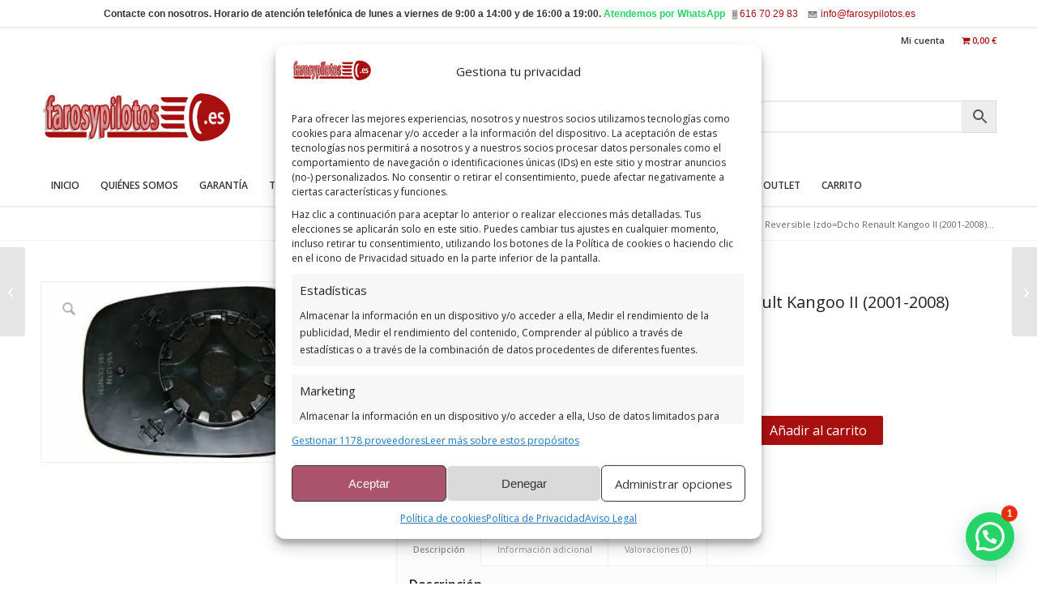

--- FILE ---
content_type: text/html; charset=UTF-8
request_url: https://www.farosypilotos.es/producto/espejo-cristal-base-reversible-izdo-dcho-renault-kangoo-ii-31806629-903533/
body_size: 34824
content:
<!DOCTYPE html><html lang="es" class="html_stretched responsive av-preloader-disabled  html_header_top html_logo_center html_bottom_nav_header html_menu_right html_custom html_header_sticky_disabled html_header_shrinking_disabled html_header_topbar_active html_mobile_menu_phone html_header_searchicon_disabled html_content_align_center html_header_unstick_top_disabled html_header_stretch_disabled html_minimal_header html_minimal_header_shadow html_av-submenu-hidden html_av-submenu-display-click html_av-overlay-side html_av-overlay-side-classic html_av-submenu-noclone html_entry_id_54110 html_visible_cart av-cookies-no-cookie-consent av-no-preview av-default-lightbox html_text_menu_active av-mobile-menu-switch-default"><head><meta charset="UTF-8" /><meta name="viewport" content="width=device-width, initial-scale=1">  <script data-category="functional">(function(w,d,s,l,i){w[l]=w[l]||[];w[l].push({'gtm.start':
		new Date().getTime(),event:'gtm.js'});var f=d.getElementsByTagName(s)[0],
	j=d.createElement(s),dl=l!='dataLayer'?'&l='+l:'';j.async=true;j.src=
	'https://www.googletagmanager.com/gtm.js?id='+i+dl;f.parentNode.insertBefore(j,f);
})(window,document,'script','dataLayer','GTM-KTH9G92');

const revokeListeners = [];
window.addRevokeListener = (callback) => {
	revokeListeners.push(callback);
};
document.addEventListener("cmplz_revoke", function (e) {
	cmplz_set_cookie('cmplz_consent_mode', 'revoked', false );
	revokeListeners.forEach((callback) => {
		callback();
	});
});

const consentListeners = [];
/**
 * Called from GTM template to set callback to be executed when user consent is provided.
 * @param callback
 */
window.addConsentUpdateListener = (callback) => {
	consentListeners.push(callback);
};
document.addEventListener("cmplz_fire_categories", function (e) {
	var consentedCategories = e.detail.categories;
	const consent = {
		'security_storage': "granted",
		'functionality_storage': "granted",
		'personalization_storage':  cmplz_in_array( 'preferences', consentedCategories ) ? 'granted' : 'denied',
		'analytics_storage':  cmplz_in_array( 'statistics', consentedCategories ) ? 'granted' : 'denied',
		'ad_storage': cmplz_in_array( 'marketing', consentedCategories ) ? 'granted' : 'denied',
		'ad_user_data': cmplz_in_array( 'marketing', consentedCategories ) ? 'granted' : 'denied',
		'ad_personalization': cmplz_in_array( 'marketing', consentedCategories ) ? 'granted' : 'denied',
	};

	//don't use automatic prefixing, as the TM template needs to be sure it's cmplz_.
	let consented = [];
	for (const [key, value] of Object.entries(consent)) {
		if (value === 'granted') {
			consented.push(key);
		}
	}
	cmplz_set_cookie('cmplz_consent_mode', consented.join(','), false );
	consentListeners.forEach((callback) => {
		callback(consent);
	});
});</script><meta name='robots' content='index, follow, max-image-preview:large, max-snippet:-1, max-video-preview:-1' />  <script data-cfasync="false" data-pagespeed-no-defer data-cookieconsent="ignore">var gtm4wp_datalayer_name = "dataLayer";
	var dataLayer = dataLayer || [];
	const gtm4wp_use_sku_instead = 1;
	const gtm4wp_currency = 'EUR';
	const gtm4wp_product_per_impression = 0;
	const gtm4wp_clear_ecommerce = false;
	const gtm4wp_datalayer_max_timeout = 2000;

	const gtm4wp_scrollerscript_debugmode         = false;
	const gtm4wp_scrollerscript_callbacktime      = 100;
	const gtm4wp_scrollerscript_readerlocation    = 150;
	const gtm4wp_scrollerscript_contentelementid  = "content";
	const gtm4wp_scrollerscript_scannertime       = 60;</script> <link media="all" href="https://www.farosypilotos.es/wp-content/cache/autoptimize/css/autoptimize_115d61cc1a01e1445a6c95f679bee07a.css" rel="stylesheet"><link media="screen" href="https://www.farosypilotos.es/wp-content/cache/autoptimize/css/autoptimize_5a3fa9e409bab96933483ffd047824ca.css" rel="stylesheet"><style media="print">#scb-wrapper{display:none}</style><title>Espejo Cristal + Base Reversible Izdo=Dcho Renault Kangoo II (2001-2008) Convexo -Térmico - Faros y Pilotos</title><link rel="canonical" href="https://www.farosypilotos.es/producto/espejo-cristal-base-reversible-izdo-dcho-renault-kangoo-ii-31806629-903533/" /><meta property="og:locale" content="es_ES" /><meta property="og:type" content="article" /><meta property="og:title" content="Espejo Cristal + Base Reversible Izdo=Dcho Renault Kangoo II (2001-2008) Convexo -Térmico - Faros y Pilotos" /><meta property="og:description" content="Estado: NUEVO Marca: Renault Modelo/s: Kangoo Artículo: Espejo Cristal + Base Reversible Izdo=Dcho Lado de montaje: Reversible Izdo=Dcho Otras Características: Convexo, Térmico Referencia: 31806629 EAN: 9636500QAR  Este espejo de coche es de la marca Iparlux y es nuevo. Recibe tu Espejo Cristal + Base Reversible Izdo=Dcho en un plazo de 48 horas, dentro de la [&hellip;]" /><meta property="og:url" content="https://www.farosypilotos.es/producto/espejo-cristal-base-reversible-izdo-dcho-renault-kangoo-ii-31806629-903533/" /><meta property="og:site_name" content="Faros y Pilotos" /><meta property="article:modified_time" content="2023-03-14T13:23:49+00:00" /><meta property="og:image" content="https://www.farosypilotos.es/wp-content/uploads/2019/10/Espejo-Cristal-Base-Reversible-IzdoDcho-Renault-Kangoo-31806629-903533.jpg" /><meta property="og:image:width" content="640" /><meta property="og:image:height" content="360" /><meta property="og:image:type" content="image/jpeg" /><meta name="twitter:card" content="summary_large_image" /> <script type="application/ld+json" class="yoast-schema-graph">{"@context":"https://schema.org","@graph":[{"@type":"WebPage","@id":"https://www.farosypilotos.es/producto/espejo-cristal-base-reversible-izdo-dcho-renault-kangoo-ii-31806629-903533/","url":"https://www.farosypilotos.es/producto/espejo-cristal-base-reversible-izdo-dcho-renault-kangoo-ii-31806629-903533/","name":"Espejo Cristal + Base Reversible Izdo=Dcho Renault Kangoo II (2001-2008) Convexo -Térmico - Faros y Pilotos","isPartOf":{"@id":"https://www.farosypilotos.es/#website"},"primaryImageOfPage":{"@id":"https://www.farosypilotos.es/producto/espejo-cristal-base-reversible-izdo-dcho-renault-kangoo-ii-31806629-903533/#primaryimage"},"image":{"@id":"https://www.farosypilotos.es/producto/espejo-cristal-base-reversible-izdo-dcho-renault-kangoo-ii-31806629-903533/#primaryimage"},"thumbnailUrl":"https://www.farosypilotos.es/wp-content/uploads/2019/10/Espejo-Cristal-Base-Reversible-IzdoDcho-Renault-Kangoo-31806629-903533.jpg","datePublished":"2019-10-27T10:28:21+00:00","dateModified":"2023-03-14T13:23:49+00:00","breadcrumb":{"@id":"https://www.farosypilotos.es/producto/espejo-cristal-base-reversible-izdo-dcho-renault-kangoo-ii-31806629-903533/#breadcrumb"},"inLanguage":"es","potentialAction":[{"@type":"ReadAction","target":["https://www.farosypilotos.es/producto/espejo-cristal-base-reversible-izdo-dcho-renault-kangoo-ii-31806629-903533/"]}]},{"@type":"ImageObject","inLanguage":"es","@id":"https://www.farosypilotos.es/producto/espejo-cristal-base-reversible-izdo-dcho-renault-kangoo-ii-31806629-903533/#primaryimage","url":"https://www.farosypilotos.es/wp-content/uploads/2019/10/Espejo-Cristal-Base-Reversible-IzdoDcho-Renault-Kangoo-31806629-903533.jpg","contentUrl":"https://www.farosypilotos.es/wp-content/uploads/2019/10/Espejo-Cristal-Base-Reversible-IzdoDcho-Renault-Kangoo-31806629-903533.jpg","width":640,"height":360,"caption":"Espejo Cristal + Base Reversible Izdo=Dcho Renault Kangoo II (2001-2008)"},{"@type":"BreadcrumbList","@id":"https://www.farosypilotos.es/producto/espejo-cristal-base-reversible-izdo-dcho-renault-kangoo-ii-31806629-903533/#breadcrumb","itemListElement":[{"@type":"ListItem","position":1,"name":"Portada","item":"https://www.farosypilotos.es/"},{"@type":"ListItem","position":2,"name":"Tienda","item":"https://www.farosypilotos.es/tienda/"},{"@type":"ListItem","position":3,"name":"Espejo Cristal + Base Reversible Izdo=Dcho Renault Kangoo II (2001-2008) Convexo -Térmico"}]},{"@type":"WebSite","@id":"https://www.farosypilotos.es/#website","url":"https://www.farosypilotos.es/","name":"Faros y Pilotos","description":"Faros coche y pilotos traseros","potentialAction":[{"@type":"SearchAction","target":{"@type":"EntryPoint","urlTemplate":"https://www.farosypilotos.es/?s={search_term_string}"},"query-input":{"@type":"PropertyValueSpecification","valueRequired":true,"valueName":"search_term_string"}}],"inLanguage":"es"}]}</script> <link href='https://fonts.gstatic.com' crossorigin='anonymous' rel='preconnect' /><link rel="alternate" title="oEmbed (JSON)" type="application/json+oembed" href="https://www.farosypilotos.es/wp-json/oembed/1.0/embed?url=https%3A%2F%2Fwww.farosypilotos.es%2Fproducto%2Fespejo-cristal-base-reversible-izdo-dcho-renault-kangoo-ii-31806629-903533%2F" /><link rel="alternate" title="oEmbed (XML)" type="text/xml+oembed" href="https://www.farosypilotos.es/wp-json/oembed/1.0/embed?url=https%3A%2F%2Fwww.farosypilotos.es%2Fproducto%2Fespejo-cristal-base-reversible-izdo-dcho-renault-kangoo-ii-31806629-903533%2F&#038;format=xml" />  <script type='text/javascript'>(function() {

					/*	check if webfonts are disabled by user setting via cookie - or user must opt in.	*/
					var html = document.getElementsByTagName('html')[0];
					var cookie_check = html.className.indexOf('av-cookies-needs-opt-in') >= 0 || html.className.indexOf('av-cookies-can-opt-out') >= 0;
					var allow_continue = true;
					var silent_accept_cookie = html.className.indexOf('av-cookies-user-silent-accept') >= 0;

					if( cookie_check && ! silent_accept_cookie )
					{
						if( ! document.cookie.match(/aviaCookieConsent/) || html.className.indexOf('av-cookies-session-refused') >= 0 )
						{
							allow_continue = false;
						}
						else
						{
							if( ! document.cookie.match(/aviaPrivacyRefuseCookiesHideBar/) )
							{
								allow_continue = false;
							}
							else if( ! document.cookie.match(/aviaPrivacyEssentialCookiesEnabled/) )
							{
								allow_continue = false;
							}
							else if( document.cookie.match(/aviaPrivacyGoogleWebfontsDisabled/) )
							{
								allow_continue = false;
							}
						}
					}

					if( allow_continue )
					{
						var f = document.createElement('link');

						f.type 	= 'text/css';
						f.rel 	= 'stylesheet';
						f.href 	= 'https://fonts.googleapis.com/css?family=Open+Sans:400,600&display=auto';
						f.id 	= 'avia-google-webfont';

						document.getElementsByTagName('head')[0].appendChild(f);
					}
				})();</script> <link rel='stylesheet' id='avia-merged-styles-css' href='https://www.farosypilotos.es/wp-content/cache/autoptimize/css/autoptimize_single_f08a7b337e7aed327488758aefb62657.css' type='text/css' media='all' /> <script type="text/javascript" src="https://www.farosypilotos.es/wp-includes/js/jquery/jquery.min.js" id="jquery-core-js"></script> <script type="text/javascript" id="wc-cart-fragments-js-extra">var wc_cart_fragments_params = {"ajax_url":"/wp-admin/admin-ajax.php","wc_ajax_url":"/?wc-ajax=%%endpoint%%","cart_hash_key":"wc_cart_hash_6361ce3948f706ce6b5e995def0ed879","fragment_name":"wc_fragments_6361ce3948f706ce6b5e995def0ed879","request_timeout":"5000"};
//# sourceURL=wc-cart-fragments-js-extra</script> <script type="text/javascript" id="wc-add-to-cart-js-extra">var wc_add_to_cart_params = {"ajax_url":"/wp-admin/admin-ajax.php","wc_ajax_url":"/?wc-ajax=%%endpoint%%","i18n_view_cart":"Ver carrito","cart_url":"https://www.farosypilotos.es/mi-cuenta/carrito/","is_cart":"","cart_redirect_after_add":"no"};
//# sourceURL=wc-add-to-cart-js-extra</script> <script type="text/javascript" id="wc-single-product-js-extra">var wc_single_product_params = {"i18n_required_rating_text":"Por favor elige una puntuaci\u00f3n","i18n_rating_options":["1 de 5 estrellas","2 de 5 estrellas","3 de 5 estrellas","4 de 5 estrellas","5 de 5 estrellas"],"i18n_product_gallery_trigger_text":"Ver galer\u00eda de im\u00e1genes a pantalla completa","review_rating_required":"yes","flexslider":{"rtl":false,"animation":"slide","smoothHeight":true,"directionNav":false,"controlNav":"thumbnails","slideshow":false,"animationSpeed":500,"animationLoop":false,"allowOneSlide":false},"zoom_enabled":"1","zoom_options":[],"photoswipe_enabled":"","photoswipe_options":{"shareEl":false,"closeOnScroll":false,"history":false,"hideAnimationDuration":0,"showAnimationDuration":0},"flexslider_enabled":"1"};
//# sourceURL=wc-single-product-js-extra</script> <script type="text/javascript" id="woocommerce-js-extra">var woocommerce_params = {"ajax_url":"/wp-admin/admin-ajax.php","wc_ajax_url":"/?wc-ajax=%%endpoint%%","i18n_password_show":"Mostrar contrase\u00f1a","i18n_password_hide":"Ocultar contrase\u00f1a"};
//# sourceURL=woocommerce-js-extra</script> <script type="text/javascript" id="cmplz-tcf-js-extra">var cmplz_tcf = {"cmp_url":"https://www.farosypilotos.es/wp-content/uploads/complianz/","retention_string":"Retenci\u00f3n en d\u00edas","undeclared_string":"No declarado","isServiceSpecific":"1","excludedVendors":{"15":15,"66":66,"119":119,"139":139,"141":141,"174":174,"192":192,"262":262,"375":375,"377":377,"387":387,"427":427,"435":435,"512":512,"527":527,"569":569,"581":581,"587":587,"626":626,"644":644,"667":667,"713":713,"733":733,"736":736,"748":748,"776":776,"806":806,"822":822,"830":830,"836":836,"856":856,"879":879,"882":882,"888":888,"909":909,"970":970,"986":986,"1015":1015,"1018":1018,"1022":1022,"1039":1039,"1078":1078,"1079":1079,"1094":1094,"1149":1149,"1156":1156,"1167":1167,"1173":1173,"1199":1199,"1211":1211,"1216":1216,"1252":1252,"1263":1263,"1298":1298,"1305":1305,"1342":1342,"1343":1343,"1355":1355,"1365":1365,"1366":1366,"1368":1368,"1371":1371,"1373":1373,"1391":1391,"1405":1405,"1418":1418,"1423":1423,"1425":1425,"1440":1440,"1442":1442,"1482":1482,"1492":1492,"1496":1496,"1503":1503,"1508":1508,"1509":1509,"1510":1510,"1519":1519},"purposes":[1,2,3,4,5,6,7,8,9,10,11],"specialPurposes":[1,2],"features":[1,2,3],"specialFeatures":[2,1],"publisherCountryCode":"ES","lspact":"N","ccpa_applies":"","ac_mode":"1","debug":"","prefix":"cmplz_"};
//# sourceURL=cmplz-tcf-js-extra</script> <link rel="https://api.w.org/" href="https://www.farosypilotos.es/wp-json/" /><link rel="alternate" title="JSON" type="application/json" href="https://www.farosypilotos.es/wp-json/wp/v2/product/54110" /><meta name="generator" content="WordPress 6.9" /><meta name="generator" content="WooCommerce 10.4.3" /><link rel='shortlink' href='https://www.farosypilotos.es/?p=54110' /> <script>if ('fonts' in document) {
     	           document.fonts.forEach(function(fontFace) {
     	             try {
     	               fontFace.display = 'swap';
     	             } catch(e) {
     	               // Evita errores si el navegador no soporta fontFace.display
     	             }
     	           });
     	         }</script> <script>document.createElement( "picture" );if(!window.HTMLPictureElement && document.addEventListener) {window.addEventListener("DOMContentLoaded", function() {var s = document.createElement("script");s.src = "https://www.farosypilotos.es/wp-content/plugins/webp-express/js/picturefill.min.js";document.body.appendChild(s);});}</script> 
 <script data-cfasync="false" data-pagespeed-no-defer type="text/javascript" data-cookieconsent="ignore">var dataLayer_content = {"pagePostType":"product","pagePostType2":"single-product","pagePostAuthor":"latecla","browserName":"Ahrefs Bot","browserVersion":7,"browserEngineName":"","browserEngineVersion":"","osName":"","osVersion":"","deviceType":"bot","deviceManufacturer":"","deviceModel":"","customerTotalOrders":0,"customerTotalOrderValue":0,"customerFirstName":"","customerLastName":"","customerBillingFirstName":"","customerBillingLastName":"","customerBillingCompany":"","customerBillingAddress1":"","customerBillingAddress2":"","customerBillingCity":"","customerBillingState":"","customerBillingPostcode":"","customerBillingCountry":"","customerBillingEmail":"","customerBillingEmailHash":"","customerBillingPhone":"","customerShippingFirstName":"","customerShippingLastName":"","customerShippingCompany":"","customerShippingAddress1":"","customerShippingAddress2":"","customerShippingCity":"","customerShippingState":"","customerShippingPostcode":"","customerShippingCountry":"","cartContent":{"totals":{"applied_coupons":[],"discount_total":0,"subtotal":0,"total":0},"items":[]},"productRatingCounts":[],"productAverageRating":0,"productReviewCount":0,"productType":"simple","productIsVariable":0};
	dataLayer.push( dataLayer_content );</script> <script data-cfasync="false" data-pagespeed-no-defer type="text/javascript" data-cookieconsent="ignore">console.warn && console.warn("[GTM4WP] Google Tag Manager container code placement set to OFF !!!");
	console.warn && console.warn("[GTM4WP] Data layer codes are active but GTM container must be loaded using custom coding !!!");</script> <script src="https://sis-t.redsys.es:25443/sis/NC/sandbox/redsysV3.js"></script> <!--[if lt IE 9]><script src="https://www.farosypilotos.es/wp-content/themes/farosypilotos/js/html5shiv.js"></script><![endif]--><link rel="profile" href="https://gmpg.org/xfn/11" /><link rel="alternate" type="application/rss+xml" title="Faros y Pilotos RSS2 Feed" href="https://www.farosypilotos.es/feed/" /><link rel="pingback" href="https://www.farosypilotos.es/xmlrpc.php" /> <noscript><style>.woocommerce-product-gallery{ opacity: 1 !important; }</style></noscript>  <script type="text/javascript">'use strict';var avia_is_mobile=!1;if(/Android|webOS|iPhone|iPad|iPod|BlackBerry|IEMobile|Opera Mini/i.test(navigator.userAgent)&&'ontouchstart' in document.documentElement){avia_is_mobile=!0;document.documentElement.className+=' avia_mobile '}
else{document.documentElement.className+=' avia_desktop '};document.documentElement.className+=' js_active ';(function(){var e=['-webkit-','-moz-','-ms-',''],n='',o=!1,a=!1;for(var t in e){if(e[t]+'transform' in document.documentElement.style){o=!0;n=e[t]+'transform'};if(e[t]+'perspective' in document.documentElement.style){a=!0}};if(o){document.documentElement.className+=' avia_transform '};if(a){document.documentElement.className+=' avia_transform3d '};if(typeof document.getElementsByClassName=='function'&&typeof document.documentElement.getBoundingClientRect=='function'&&avia_is_mobile==!1){if(n&&window.innerHeight>0){setTimeout(function(){var e=0,o={},a=0,t=document.getElementsByClassName('av-parallax'),i=window.pageYOffset||document.documentElement.scrollTop;for(e=0;e<t.length;e++){t[e].style.top='0px';o=t[e].getBoundingClientRect();a=Math.ceil((window.innerHeight+i-o.top)*0.3);t[e].style[n]='translate(0px, '+a+'px)';t[e].style.top='auto';t[e].className+=' enabled-parallax '}},50)}}})();</script><link rel="icon" href="https://www.farosypilotos.es/wp-content/uploads/2018/01/favicon-36x36.jpg" sizes="32x32" /><link rel="icon" href="https://www.farosypilotos.es/wp-content/uploads/2018/01/favicon.jpg" sizes="192x192" /><link rel="apple-touch-icon" href="https://www.farosypilotos.es/wp-content/uploads/2018/01/favicon.jpg" /><meta name="msapplication-TileImage" content="https://www.farosypilotos.es/wp-content/uploads/2018/01/favicon.jpg" /><link rel='stylesheet' id='lt-estilos-css' href='https://www.farosypilotos.es/wp-content/cache/autoptimize/css/autoptimize_single_83b3d11e5cb89237b55b8d0caf0e3e42.css' type='text/css' media='all' /></head><body data-cmplz=2 id="top" class="wp-singular product-template-default single single-product postid-54110 wp-theme-farosypilotos stretched no_sidebar_border rtl_columns av-curtain-numeric open_sans  theme-farosypilotos woocommerce woocommerce-page woocommerce-no-js post-type-product product_type-simple product_visibility-outofstock product_cat-renault product_tag-kangoo pa_caracteristicas-convexo-termico pa_categoria-espejo pa_entrega-48h pa_lado-reversible-izdodcho pa_marca-renault pa_modelo-kangoo pa_procedencia-nuevo pa_tipo-espejo-cristal-base avia-responsive-images-support avia-woocommerce-30" itemscope="itemscope" itemtype="https://schema.org/WebPage" ><div id="scb-wrapper" class="scb-fixed"><p>Contacte con nosotros. Horario de atención telefónica de lunes a viernes de 9:00 a 14:00 y de 16:00 a 19:00.</p><ul id="scb-directs"><li class="scb-cellphone"><a rel="nofollow" href="tel:616702983"><noscript><img src="https://www.farosypilotos.es/wp-content/plugins/speed-contact-bar/public/assets/images/cellphone_dark.svg" width="12" height="12" alt="Cell Phone Number" /></noscript><img class="lazyload" src='data:image/svg+xml,%3Csvg%20xmlns=%22http://www.w3.org/2000/svg%22%20viewBox=%220%200%2012%2012%22%3E%3C/svg%3E' data-src="https://www.farosypilotos.es/wp-content/plugins/speed-contact-bar/public/assets/images/cellphone_dark.svg" width="12" height="12" alt="Cell Phone Number" /><span>616 70 29 83</span></a></li><li class="scb-email"><a rel="nofollow" href="mailto:&#105;nfo&#064;faro&#115;ypil&#111;&#116;os.e&#115;"><noscript><img src="https://www.farosypilotos.es/wp-content/plugins/speed-contact-bar/public/assets/images/email_dark.svg" width="12" height="12" alt="Email" /></noscript><img class="lazyload" src='data:image/svg+xml,%3Csvg%20xmlns=%22http://www.w3.org/2000/svg%22%20viewBox=%220%200%2012%2012%22%3E%3C/svg%3E' data-src="https://www.farosypilotos.es/wp-content/plugins/speed-contact-bar/public/assets/images/email_dark.svg" width="12" height="12" alt="Email" /><span>i&#110;&#102;&#111;&#064;f&#097;r&#111;syp&#105;&#108;&#111;&#116;os.e&#115;</span></a></li></ul></div><script type="text/javascript">document.body.style.setProperty( "padding-top", document.getElementById('scb-wrapper').offsetHeight+'px', "important" );</script> <div id='wrap_all'><header id='header' class='all_colors header_color light_bg_color  av_header_top av_logo_center av_bottom_nav_header av_menu_right av_custom av_header_sticky_disabled av_header_shrinking_disabled av_header_stretch_disabled av_mobile_menu_phone av_header_searchicon_disabled av_header_unstick_top_disabled av_minimal_header av_minimal_header_shadow av_header_border_disabled' aria-label="Header" data-av_shrink_factor='50' role="banner" itemscope="itemscope" itemtype="https://schema.org/WPHeader" ><div id='header_meta' class='container_wrap container_wrap_meta  av_secondary_right av_extra_header_active av_entry_id_54110'><div class='container'><nav class='sub_menu'  role="navigation" itemscope="itemscope" itemtype="https://schema.org/SiteNavigationElement" ><ul role="menu" class="menu" id="avia2-menu"><li role="menuitem" id="menu-item-13031" class="menu-item menu-item-type-post_type menu-item-object-page menu-item-13031"><a href="https://www.farosypilotos.es/mi-cuenta/">Mi cuenta</a></li><li role="menuitem" class="menu-item menu-item-type-post_type menu-item-object-page menu-item-13031 wpmenucartli wpmenucart-display-standard menu-item" id="wpmenucartli"><a class="wpmenucart-contents empty-wpmenucart-visible" href="https://www.farosypilotos.es/tienda/" title="Empezar a comprar"><i class="wpmenucart-icon-shopping-cart-0" role="img" aria-label="Cart"></i><span class="amount">0,00&nbsp;&euro;</span></a></li></ul></nav></div></div><div  id='header_main' class='container_wrap container_wrap_logo'><ul  class = 'menu-item cart_dropdown ' data-success='se ha añadido a la cesta'><li class="cart_dropdown_first"><a class='cart_dropdown_link avia-svg-icon avia-font-svg_entypo-fontello' href='https://www.farosypilotos.es/mi-cuenta/carrito/'><div class="av-cart-container" data-av_svg_icon='basket' data-av_iconset='svg_entypo-fontello'><svg version="1.1" xmlns="http://www.w3.org/2000/svg" width="29" height="32" viewBox="0 0 29 32" preserveAspectRatio="xMidYMid meet" aria-labelledby='av-svg-title-1' aria-describedby='av-svg-desc-1' role="graphics-symbol" aria-hidden="true"><title id='av-svg-title-1'>Carrito de Compra</title> <desc id='av-svg-desc-1'>Carrito de Compra</desc> <path d="M4.8 27.2q0-1.28 0.96-2.24t2.24-0.96q1.344 0 2.272 0.96t0.928 2.24q0 1.344-0.928 2.272t-2.272 0.928q-1.28 0-2.24-0.928t-0.96-2.272zM20.8 27.2q0-1.28 0.96-2.24t2.24-0.96q1.344 0 2.272 0.96t0.928 2.24q0 1.344-0.928 2.272t-2.272 0.928q-1.28 0-2.24-0.928t-0.96-2.272zM10.496 19.648q-1.152 0.32-1.088 0.736t1.408 0.416h17.984v2.432q0 0.64-0.64 0.64h-20.928q-0.64 0-0.64-0.64v-2.432l-0.32-1.472-3.136-14.528h-3.136v-2.56q0-0.64 0.64-0.64h4.992q0.64 0 0.64 0.64v2.752h22.528v8.768q0 0.704-0.576 0.832z"></path> </svg></div><span class='av-cart-counter '>0</span><span class="avia_hidden_link_text">Carrito de Compra</span></a><div class="dropdown_widget dropdown_widget_cart"><div class="avia-arrow"></div><div class="widget_shopping_cart_content"></div></div></li></ul><div class='container av-logo-container'><div class='inner-container'><span class='logo avia-standard-logo'><a href='https://www.farosypilotos.es/' class='' aria-label='logo-faros-pilotos' title='logo-faros-pilotos'><picture><source srcset="https://www.farosypilotos.es/wp-content/webp-express/webp-images/doc-root/wp-content/uploads/2017/03/logo-faros-pilotos.png.webp" type="image/webp"><img src="https://www.farosypilotos.es/wp-content/uploads/2017/03/logo-faros-pilotos.png" height="100" width="300" alt="Faros y Pilotos" title="logo-faros-pilotos" class="webpexpress-processed"></picture></a></span><div id='headersearch'><div class="aws-container" data-id="1" data-url="/?wc-ajax=aws_action" data-siteurl="https://www.farosypilotos.es" data-lang="" data-show-loader="true" data-show-more="true" data-ajax-search="true" data-show-page="true" data-show-clear="true" data-mobile-screen="false" data-buttons-order="2" data-target-blank="false" data-use-analytics="true" data-min-chars="3" data-filters="" data-init-filter="1" data-timeout="800" data-notfound="No parece haber resultados, prueba a llamarnos." data-more="Ver todos los resultados" data-is-mobile="false" data-page-id="54110" data-tax="" data-sku="SKU: " data-item-added="Item added" data-sale-badge="¡Oferta!" ><form class="aws-search-form" action="https://www.farosypilotos.es/" method="get" role="search" ><div class="aws-wrapper"><div class="aws-suggest"><div class="aws-suggest__keys"></div><div class="aws-suggest__addon"></div></div><label class="aws-search-label" for="696aa5338335e">Buscar por marca, modelo...</label><input  type="search" name="s" id="696aa5338335e" value="" class="aws-search-field" placeholder="Buscar por marca, modelo..." autocomplete="off" /><input type="hidden" name="post_type" value="product"><input type="hidden" name="type_aws" value="true"><input type="hidden" name="aws_id" value="1"><input type="hidden" name="aws_filter" class="awsFilterHidden" value="1"><input type="hidden" name="awscat" class="awsCatHidden" value="Form:1 Filter:All"><div class="aws-search-clear"><span>×</span></div><div class="aws-loader"></div></div><div class="aws-search-btn aws-form-btn"><span class="aws-search-btn_icon"><svg focusable="false" xmlns="http://www.w3.org/2000/svg" viewBox="0 0 24 24" width="24px"><path d="M15.5 14h-.79l-.28-.27C15.41 12.59 16 11.11 16 9.5 16 5.91 13.09 3 9.5 3S3 5.91 3 9.5 5.91 16 9.5 16c1.61 0 3.09-.59 4.23-1.57l.27.28v.79l5 4.99L20.49 19l-4.99-5zm-6 0C7.01 14 5 11.99 5 9.5S7.01 5 9.5 5 14 7.01 14 9.5 11.99 14 9.5 14z"></path></svg></span></div></form></div></div></div></div><div id='header_main_alternate' class='container_wrap'><div class='container'><nav class='main_menu' data-selectname='Selecciona una página'  role="navigation" itemscope="itemscope" itemtype="https://schema.org/SiteNavigationElement" ><div class="avia-menu av-main-nav-wrap"><ul role="menu" class="menu av-main-nav" id="avia-menu"><li role="menuitem" id="menu-item-91566" class="menu-item menu-item-type-post_type menu-item-object-page menu-item-home menu-item-mega-parent  menu-item-top-level menu-item-top-level-1"><a title="Inicio faros y pilotos" href="https://www.farosypilotos.es/" itemprop="url" tabindex="0"><span class="avia-bullet"></span><span class="avia-menu-text">Inicio</span><span class="avia-menu-fx"><span class="avia-arrow-wrap"><span class="avia-arrow"></span></span></span></a></li><li role="menuitem" id="menu-item-3519" class="menu-item menu-item-type-post_type menu-item-object-page menu-item-mega-parent  menu-item-top-level menu-item-top-level-2"><a title="Quiénes somos" href="https://www.farosypilotos.es/quienes-somos/" itemprop="url" tabindex="0"><span class="avia-bullet"></span><span class="avia-menu-text">Quiénes somos</span><span class="avia-menu-fx"><span class="avia-arrow-wrap"><span class="avia-arrow"></span></span></span></a></li><li role="menuitem" id="menu-item-13222" class="menu-item menu-item-type-post_type menu-item-object-page menu-item-top-level menu-item-top-level-3"><a title="Garantía" href="https://www.farosypilotos.es/garantia/" itemprop="url" tabindex="0"><span class="avia-bullet"></span><span class="avia-menu-text">Garantía</span><span class="avia-menu-fx"><span class="avia-arrow-wrap"><span class="avia-arrow"></span></span></span></a></li><li role="menuitem" id="menu-item-942" class="menu-item menu-item-type-post_type menu-item-object-page current_page_parent menu-item-top-level menu-item-top-level-4"><a title="Tienda" href="https://www.farosypilotos.es/tienda/" itemprop="url" tabindex="0"><span class="avia-bullet"></span><span class="avia-menu-text">Tienda</span><span class="avia-menu-fx"><span class="avia-arrow-wrap"><span class="avia-arrow"></span></span></span></a></li><li role="menuitem" id="menu-item-13271" class="menu-item menu-item-type-custom menu-item-object-custom menu-item-has-children menu-item-mega-parent  menu-item-top-level menu-item-top-level-5"><a title="Marcas" href="#" itemprop="url" tabindex="0"><span class="avia-bullet"></span><span class="avia-menu-text">Marcas</span><span class="avia-menu-fx"><span class="avia-arrow-wrap"><span class="avia-arrow"></span></span></span></a><div class='avia_mega_div avia_mega4 twelve units'><ul class="sub-menu"><li role="menuitem" id="menu-item-13332" class="Ls ms vendidas menu-item menu-item-type-custom menu-item-object-custom menu-item-has-children avia_mega_menu_columns_4 three units  avia_mega_menu_columns_first"><span class='mega_menu_title heading-color av-special-font'>Lás más vendidas</span><ul class="sub-menu"><li role="menuitem" id="menu-item-13296" class="menu-item menu-item-type-taxonomy menu-item-object-product_cat"><a href="https://www.farosypilotos.es/categoria-producto/audi/" itemprop="url" tabindex="0"><span class="avia-bullet"></span><span class="avia-menu-text">Audi</span></a></li><li role="menuitem" id="menu-item-13297" class="menu-item menu-item-type-taxonomy menu-item-object-product_cat"><a href="https://www.farosypilotos.es/categoria-producto/bmw/" itemprop="url" tabindex="0"><span class="avia-bullet"></span><span class="avia-menu-text">BMW</span></a></li><li role="menuitem" id="menu-item-13298" class="menu-item menu-item-type-taxonomy menu-item-object-product_cat"><a href="https://www.farosypilotos.es/categoria-producto/citroen/" itemprop="url" tabindex="0"><span class="avia-bullet"></span><span class="avia-menu-text">Citroen</span></a></li><li role="menuitem" id="menu-item-13299" class="menu-item menu-item-type-taxonomy menu-item-object-product_cat"><a href="https://www.farosypilotos.es/categoria-producto/dacia/" itemprop="url" tabindex="0"><span class="avia-bullet"></span><span class="avia-menu-text">Dacia</span></a></li><li role="menuitem" id="menu-item-13300" class="menu-item menu-item-type-taxonomy menu-item-object-product_cat"><a href="https://www.farosypilotos.es/categoria-producto/fiat/" itemprop="url" tabindex="0"><span class="avia-bullet"></span><span class="avia-menu-text">Fiat</span></a></li><li role="menuitem" id="menu-item-13301" class="menu-item menu-item-type-taxonomy menu-item-object-product_cat"><a href="https://www.farosypilotos.es/categoria-producto/ford/" itemprop="url" tabindex="0"><span class="avia-bullet"></span><span class="avia-menu-text">Ford</span></a></li><li role="menuitem" id="menu-item-13303" class="menu-item menu-item-type-taxonomy menu-item-object-product_cat"><a href="https://www.farosypilotos.es/categoria-producto/mercedes/" itemprop="url" tabindex="0"><span class="avia-bullet"></span><span class="avia-menu-text">Mercedes</span></a></li></ul></li><li role="menuitem" id="menu-item-13333" class="menu-item menu-item-type-custom menu-item-object-custom menu-item-has-children avia_mega_menu_columns_4 three units "><span class='mega_menu_title heading-color av-special-font'>Populares</span><ul class="sub-menu"><li role="menuitem" id="menu-item-13309" class="menu-item menu-item-type-taxonomy menu-item-object-product_cat"><a href="https://www.farosypilotos.es/categoria-producto/volkswagen/" itemprop="url" tabindex="0"><span class="avia-bullet"></span><span class="avia-menu-text">Volkswagen</span></a></li><li role="menuitem" id="menu-item-13304" class="menu-item menu-item-type-taxonomy menu-item-object-product_cat"><a href="https://www.farosypilotos.es/categoria-producto/opel/" itemprop="url" tabindex="0"><span class="avia-bullet"></span><span class="avia-menu-text">Opel</span></a></li><li role="menuitem" id="menu-item-13305" class="menu-item menu-item-type-taxonomy menu-item-object-product_cat"><a href="https://www.farosypilotos.es/categoria-producto/peugeot/" itemprop="url" tabindex="0"><span class="avia-bullet"></span><span class="avia-menu-text">Peugeot</span></a></li><li role="menuitem" id="menu-item-13306" class="menu-item menu-item-type-taxonomy menu-item-object-product_cat current-product-ancestor current-menu-parent current-product-parent"><a href="https://www.farosypilotos.es/categoria-producto/renault/" itemprop="url" tabindex="0"><span class="avia-bullet"></span><span class="avia-menu-text">Renault</span></a></li><li role="menuitem" id="menu-item-13307" class="menu-item menu-item-type-taxonomy menu-item-object-product_cat"><a href="https://www.farosypilotos.es/categoria-producto/seat/" itemprop="url" tabindex="0"><span class="avia-bullet"></span><span class="avia-menu-text">Seat</span></a></li><li role="menuitem" id="menu-item-13308" class="menu-item menu-item-type-taxonomy menu-item-object-product_cat"><a href="https://www.farosypilotos.es/categoria-producto/toyota/" itemprop="url" tabindex="0"><span class="avia-bullet"></span><span class="avia-menu-text">Toyota</span></a></li><li role="menuitem" id="menu-item-13330" class="menu-item menu-item-type-taxonomy menu-item-object-product_cat"><a href="https://www.farosypilotos.es/categoria-producto/chrysler/" itemprop="url" tabindex="0"><span class="avia-bullet"></span><span class="avia-menu-text">Chrysler</span></a></li></ul></li><li role="menuitem" id="menu-item-13334" class="menu-item menu-item-type-custom menu-item-object-custom menu-item-has-children avia_mega_menu_columns_4 three units "><span class='mega_menu_title heading-color av-special-font'>Nuevas</span><ul class="sub-menu"><li role="menuitem" id="menu-item-13311" class="menu-item menu-item-type-taxonomy menu-item-object-product_cat"><a href="https://www.farosypilotos.es/categoria-producto/jaguar/" itemprop="url" tabindex="0"><span class="avia-bullet"></span><span class="avia-menu-text">Jaguar</span></a></li><li role="menuitem" id="menu-item-13312" class="menu-item menu-item-type-taxonomy menu-item-object-product_cat"><a href="https://www.farosypilotos.es/categoria-producto/jeep/" itemprop="url" tabindex="0"><span class="avia-bullet"></span><span class="avia-menu-text">Jeep</span></a></li><li role="menuitem" id="menu-item-13313" class="menu-item menu-item-type-taxonomy menu-item-object-product_cat"><a href="https://www.farosypilotos.es/categoria-producto/kia/" itemprop="url" tabindex="0"><span class="avia-bullet"></span><span class="avia-menu-text">Kia</span></a></li><li role="menuitem" id="menu-item-13314" class="menu-item menu-item-type-taxonomy menu-item-object-product_cat"><a href="https://www.farosypilotos.es/categoria-producto/lancia/" itemprop="url" tabindex="0"><span class="avia-bullet"></span><span class="avia-menu-text">Lancia</span></a></li><li role="menuitem" id="menu-item-13315" class="menu-item menu-item-type-taxonomy menu-item-object-product_cat"><a href="https://www.farosypilotos.es/categoria-producto/land-rover/" itemprop="url" tabindex="0"><span class="avia-bullet"></span><span class="avia-menu-text">Land Rover</span></a></li><li role="menuitem" id="menu-item-13316" class="menu-item menu-item-type-taxonomy menu-item-object-product_cat"><a href="https://www.farosypilotos.es/categoria-producto/mazda/" itemprop="url" tabindex="0"><span class="avia-bullet"></span><span class="avia-menu-text">Mazda</span></a></li><li role="menuitem" id="menu-item-13317" class="menu-item menu-item-type-taxonomy menu-item-object-product_cat"><a href="https://www.farosypilotos.es/categoria-producto/mitsubishi/" itemprop="url" tabindex="0"><span class="avia-bullet"></span><span class="avia-menu-text">Mitsubishi</span></a></li></ul></li><li role="menuitem" id="menu-item-13335" class="menu-item menu-item-type-custom menu-item-object-custom menu-item-has-children avia_mega_menu_columns_4 three units avia_mega_menu_columns_last"><span class='mega_menu_title heading-color av-special-font'>Otras marcas</span><ul class="sub-menu"><li role="menuitem" id="menu-item-13319" class="menu-item menu-item-type-taxonomy menu-item-object-product_cat"><a href="https://www.farosypilotos.es/categoria-producto/rover/" itemprop="url" tabindex="0"><span class="avia-bullet"></span><span class="avia-menu-text">Rover</span></a></li><li role="menuitem" id="menu-item-13325" class="menu-item menu-item-type-taxonomy menu-item-object-product_cat"><a href="https://www.farosypilotos.es/categoria-producto/chevrolet/" itemprop="url" tabindex="0"><span class="avia-bullet"></span><span class="avia-menu-text">Chevrolet</span></a></li><li role="menuitem" id="menu-item-13323" class="menu-item menu-item-type-taxonomy menu-item-object-product_cat"><a href="https://www.farosypilotos.es/categoria-producto/smart/" itemprop="url" tabindex="0"><span class="avia-bullet"></span><span class="avia-menu-text">Smart</span></a></li><li role="menuitem" id="menu-item-13321" class="menu-item menu-item-type-taxonomy menu-item-object-product_cat"><a href="https://www.farosypilotos.es/categoria-producto/santana/" itemprop="url" tabindex="0"><span class="avia-bullet"></span><span class="avia-menu-text">Santana</span></a></li><li role="menuitem" id="menu-item-13322" class="menu-item menu-item-type-taxonomy menu-item-object-product_cat"><a href="https://www.farosypilotos.es/categoria-producto/skoda/" itemprop="url" tabindex="0"><span class="avia-bullet"></span><span class="avia-menu-text">Skoda</span></a></li><li role="menuitem" id="menu-item-13328" class="menu-item menu-item-type-taxonomy menu-item-object-product_cat"><a href="https://www.farosypilotos.es/categoria-producto/honda/" itemprop="url" tabindex="0"><span class="avia-bullet"></span><span class="avia-menu-text">Honda</span></a></li><li role="menuitem" id="menu-item-13324" class="menu-item menu-item-type-taxonomy menu-item-object-product_cat"><a href="https://www.farosypilotos.es/categoria-producto/volvo/" itemprop="url" tabindex="0"><span class="avia-bullet"></span><span class="avia-menu-text">Volvo</span></a></li></ul></li></ul></div></li><li role="menuitem" id="menu-item-3523" class="menu-item menu-item-type-post_type menu-item-object-page menu-item-mega-parent  menu-item-top-level menu-item-top-level-6"><a title="Condiciones de Uso y Venta" href="https://www.farosypilotos.es/condiciones-venta/" itemprop="url" tabindex="0"><span class="avia-bullet"></span><span class="avia-menu-text">Condiciones de Uso y Venta</span><span class="avia-menu-fx"><span class="avia-arrow-wrap"><span class="avia-arrow"></span></span></span></a></li><li role="menuitem" id="menu-item-3524" class="menu-item menu-item-type-post_type menu-item-object-page menu-item-mega-parent  menu-item-top-level menu-item-top-level-7"><a title="Envío y transporte" href="https://www.farosypilotos.es/envio-transporte/" itemprop="url" tabindex="0"><span class="avia-bullet"></span><span class="avia-menu-text">Envío y transporte</span><span class="avia-menu-fx"><span class="avia-arrow-wrap"><span class="avia-arrow"></span></span></span></a></li><li role="menuitem" id="menu-item-13223" class="menu-item menu-item-type-post_type menu-item-object-page menu-item-top-level menu-item-top-level-8"><a title="Devoluciones" href="https://www.farosypilotos.es/devoluciones/" itemprop="url" tabindex="0"><span class="avia-bullet"></span><span class="avia-menu-text">Devoluciones</span><span class="avia-menu-fx"><span class="avia-arrow-wrap"><span class="avia-arrow"></span></span></span></a></li><li role="menuitem" id="menu-item-187958" class="menu-item menu-item-type-post_type menu-item-object-page menu-item-top-level menu-item-top-level-9"><a href="https://www.farosypilotos.es/outlet/" itemprop="url" tabindex="0"><span class="avia-bullet"></span><span class="avia-menu-text">Outlet</span><span class="avia-menu-fx"><span class="avia-arrow-wrap"><span class="avia-arrow"></span></span></span></a></li><li role="menuitem" id="menu-item-154390" class="menu-item menu-item-type-post_type menu-item-object-page menu-item-top-level menu-item-top-level-10"><a href="https://www.farosypilotos.es/mi-cuenta/carrito/" itemprop="url" tabindex="0"><span class="avia-bullet"></span><span class="avia-menu-text">Carrito</span><span class="avia-menu-fx"><span class="avia-arrow-wrap"><span class="avia-arrow"></span></span></span></a></li><li class="av-burger-menu-main menu-item-avia-special " role="menuitem"> <a href="#" aria-label="Menú" aria-hidden="false"> <span class="av-hamburger av-hamburger--spin av-js-hamburger"> <span class="av-hamburger-box"> <span class="av-hamburger-inner"></span> <strong>Menú</strong> </span> </span> <span class="avia_hidden_link_text">Menú</span> </a></li></ul></div></nav></div></div></div><div class="header_bg"></div></header><div id='main' class='all_colors' data-scroll-offset='0'><div class='stretch_full container_wrap alternate_color light_bg_color empty_title  title_container'><div class='container'><div class="breadcrumb breadcrumbs avia-breadcrumbs"><div class="breadcrumb-trail" ><span class="trail-before"><span class="breadcrumb-title">Usted está aquí:</span></span> <span  itemscope="itemscope" itemtype="https://schema.org/BreadcrumbList" ><span  itemscope="itemscope" itemtype="https://schema.org/ListItem" itemprop="itemListElement" ><a itemprop="url" href="https://www.farosypilotos.es" title="Faros y Pilotos" rel="home" class="trail-begin"><span itemprop="name">Inicio</span></a><span itemprop="position" class="hidden">1</span></span></span> <span class="sep">/</span> <span  itemscope="itemscope" itemtype="https://schema.org/BreadcrumbList" ><span  itemscope="itemscope" itemtype="https://schema.org/ListItem" itemprop="itemListElement" ><a itemprop="url" href="https://www.farosypilotos.es/tienda/" title="Tienda"><span itemprop="name">Tienda</span></a><span itemprop="position" class="hidden">2</span></span></span> <span class="sep">/</span> <span  itemscope="itemscope" itemtype="https://schema.org/BreadcrumbList" ><span  itemscope="itemscope" itemtype="https://schema.org/ListItem" itemprop="itemListElement" ><a itemprop="url" href="https://www.farosypilotos.es/categoria-producto/renault/" title="Renault"><span itemprop="name">Renault</span></a><span itemprop="position" class="hidden">3</span></span></span> <span class="sep">/</span> <span class="trail-end">Espejo Cristal + Base Reversible Izdo=Dcho Renault Kangoo II (2001-2008)...</span></div></div></div></div><div class='container_wrap container_wrap_first main_color sidebar_right template-shop shop_columns_3'><div class="container"><div class="woocommerce-notices-wrapper"></div><div id="product-54110" class="product type-product post-54110 status-publish first instock product_cat-renault product_tag-kangoo has-post-thumbnail taxable shipping-taxable purchasable product-type-simple"><div class="noHover single-product-main-image alpha"><div class='avia-wc-30-product-gallery-lightbox av-remove-size-attr avia-svg-icon avia-font-svg_entypo-fontello' data-av_svg_icon='search' data-av_iconset='svg_entypo-fontello'><svg version="1.1" xmlns="http://www.w3.org/2000/svg" width="25" height="32" viewBox="0 0 25 32" preserveAspectRatio="xMidYMid meet" role="graphics-symbol" aria-hidden="true"> <path d="M24.704 24.704q0.96 1.088 0.192 1.984l-1.472 1.472q-1.152 1.024-2.176 0l-6.080-6.080q-2.368 1.344-4.992 1.344-4.096 0-7.136-3.040t-3.040-7.136 2.88-7.008 6.976-2.912 7.168 3.040 3.072 7.136q0 2.816-1.472 5.184zM3.008 13.248q0 2.816 2.176 4.992t4.992 2.176 4.832-2.016 2.016-4.896q0-2.816-2.176-4.96t-4.992-2.144-4.832 2.016-2.016 4.832z"></path> </svg></div><div class="woocommerce-product-gallery woocommerce-product-gallery--with-images woocommerce-product-gallery--columns-4 images" data-columns="4" style="opacity: 0; transition: opacity .25s ease-in-out;"><div class="woocommerce-product-gallery__wrapper"><div data-thumb="https://www.farosypilotos.es/wp-content/uploads/2019/10/Espejo-Cristal-Base-Reversible-IzdoDcho-Renault-Kangoo-31806629-903533-100x100.jpg" data-thumb-alt="Espejo Cristal + Base Reversible Izdo=Dcho Renault Kangoo II (2001-2008)" data-thumb-srcset="https://www.farosypilotos.es/wp-content/uploads/2019/10/Espejo-Cristal-Base-Reversible-IzdoDcho-Renault-Kangoo-31806629-903533-100x100.jpg 100w, https://www.farosypilotos.es/wp-content/uploads/2019/10/Espejo-Cristal-Base-Reversible-IzdoDcho-Renault-Kangoo-31806629-903533-80x80.jpg 80w, https://www.farosypilotos.es/wp-content/uploads/2019/10/Espejo-Cristal-Base-Reversible-IzdoDcho-Renault-Kangoo-31806629-903533-36x36.jpg 36w, https://www.farosypilotos.es/wp-content/uploads/2019/10/Espejo-Cristal-Base-Reversible-IzdoDcho-Renault-Kangoo-31806629-903533-180x180.jpg 180w"  data-thumb-sizes="(max-width: 100px) 100vw, 100px" class="woocommerce-product-gallery__image"><a href="https://www.farosypilotos.es/wp-content/uploads/2019/10/Espejo-Cristal-Base-Reversible-IzdoDcho-Renault-Kangoo-31806629-903533.jpg"><picture><source srcset="https://www.farosypilotos.es/wp-content/webp-express/webp-images/doc-root/wp-content/uploads/2019/10/Espejo-Cristal-Base-Reversible-IzdoDcho-Renault-Kangoo-31806629-903533-450x253.jpg.webp 450w, https://www.farosypilotos.es/wp-content/webp-express/webp-images/doc-root/wp-content/uploads/2019/10/Espejo-Cristal-Base-Reversible-IzdoDcho-Renault-Kangoo-31806629-903533.jpg.webp 640w" data-srcset="https://www.farosypilotos.es/wp-content/webp-express/webp-images/doc-root/wp-content/uploads/2019/10/Espejo-Cristal-Base-Reversible-IzdoDcho-Renault-Kangoo-31806629-903533.jpg.webp" sizes="(max-width: 450px) 100vw, 450px" type="image/webp"><img width="450" height="253" src="https://www.farosypilotos.es/wp-content/uploads/2019/10/Espejo-Cristal-Base-Reversible-IzdoDcho-Renault-Kangoo-31806629-903533-450x253.jpg" class="wp-post-image webpexpress-processed" alt="Espejo Cristal + Base Reversible Izdo=Dcho Renault Kangoo II (2001-2008)" data-caption="" data-src="https://www.farosypilotos.es/wp-content/uploads/2019/10/Espejo-Cristal-Base-Reversible-IzdoDcho-Renault-Kangoo-31806629-903533.jpg" data-large_image="https://www.farosypilotos.es/wp-content/uploads/2019/10/Espejo-Cristal-Base-Reversible-IzdoDcho-Renault-Kangoo-31806629-903533.jpg" data-large_image_width="640" data-large_image_height="360" decoding="async" srcset="https://www.farosypilotos.es/wp-content/uploads/2019/10/Espejo-Cristal-Base-Reversible-IzdoDcho-Renault-Kangoo-31806629-903533-450x253.jpg 450w, https://www.farosypilotos.es/wp-content/uploads/2019/10/Espejo-Cristal-Base-Reversible-IzdoDcho-Renault-Kangoo-31806629-903533.jpg 640w" sizes="(max-width: 450px) 100vw, 450px"></picture></a></div></div></div><aside class='sidebar sidebar_sidebar_right  smartphones_sidebar_active alpha units' aria-label="Barra lateral"  role="complementary" itemscope="itemscope" itemtype="https://schema.org/WPSideBar" ><div class="inner_sidebar extralight-border"></div></aside></div><div class="single-product-summary"><div class="summary entry-summary"><h1 class="product_title entry-title">Espejo Cristal + Base Reversible Izdo=Dcho Renault Kangoo II (2001-2008) Convexo -Térmico</h1><p class="price"><span class="woocommerce-Price-amount amount"><bdi>9,99&nbsp;<span class="woocommerce-Price-currencySymbol">&euro;</span></bdi></span> <small class="woocommerce-price-suffix">IVA Incluido</small></p><p class="stock in-stock"><div style="color:#04B404;font-weight:bold;font-size:14px;margin-top:15px;margin-bottom:15px">En stock</div></p><form class="cart" action="https://www.farosypilotos.es/producto/espejo-cristal-base-reversible-izdo-dcho-renault-kangoo-ii-31806629-903533/" method="post" enctype='multipart/form-data'><div class="joinchat__woo-btn__wrapper"><div class="joinchat__woo-btn joinchat_app">¿Es compatible con mi vehículo?</div></div><div class="quantity"> <label class="screen-reader-text" for="quantity_696aa5338a765">Espejo Cristal + Base Reversible Izdo=Dcho Renault Kangoo II (2001-2008) Convexo -Térmico cantidad</label> <input
 type="number"
 id="quantity_696aa5338a765"
 class="input-text qty text"
 name="quantity"
 value="1"
 aria-label="Cantidad de productos"
 min="1"
 max="4"
 step="1"
 placeholder=""
 inputmode="numeric"
 autocomplete="off"
 /></div> <button type="submit" name="add-to-cart" value="54110" class="single_add_to_cart_button button alt">Añadir al carrito</button> <input type="hidden" name="gtm4wp_product_data" value="{&quot;internal_id&quot;:54110,&quot;item_id&quot;:&quot;903533&quot;,&quot;item_name&quot;:&quot;Espejo Cristal + Base Reversible Izdo=Dcho Renault Kangoo II (2001-2008) Convexo -T\u00e9rmico&quot;,&quot;sku&quot;:&quot;903533&quot;,&quot;price&quot;:9.99,&quot;stocklevel&quot;:4,&quot;stockstatus&quot;:&quot;instock&quot;,&quot;google_business_vertical&quot;:&quot;retail&quot;,&quot;item_category&quot;:&quot;Renault&quot;,&quot;id&quot;:&quot;903533&quot;}" /></form><div id="ppcp-recaptcha-v2-container" style="margin:20px 0;"></div><div class="product_meta"> <span class="sku_wrapper">SKU: <span class="sku">903533</span></span> <span class="posted_in">Categoría: <a href="https://www.farosypilotos.es/categoria-producto/renault/" rel="tag">Renault</a></span> <span class="tagged_as">Etiqueta: <a href="https://www.farosypilotos.es/etiqueta-producto/kangoo/" rel="tag">Kangoo</a></span></div></div><div class="woocommerce-tabs wc-tabs-wrapper"><ul class="tabs wc-tabs" role="tablist"><li role="presentation" class="description_tab" id="tab-title-description"> <a href="#tab-description" role="tab" aria-controls="tab-description"> Descripción </a></li><li role="presentation" class="additional_information_tab" id="tab-title-additional_information"> <a href="#tab-additional_information" role="tab" aria-controls="tab-additional_information"> Información adicional </a></li><li role="presentation" class="reviews_tab" id="tab-title-reviews"> <a href="#tab-reviews" role="tab" aria-controls="tab-reviews"> Valoraciones (0) </a></li></ul><div class="woocommerce-Tabs-panel woocommerce-Tabs-panel--description panel entry-content wc-tab" id="tab-description" role="tabpanel" aria-labelledby="tab-title-description"><h2>Descripción</h2> <picture><source data-srcset="https://www.farosypilotos.es/wp-content/webp-express/webp-images/doc-root/wp-content/uploads/2020/09/planta-coche-faros-pilotos.png.webp" type="image/webp"><noscript><img decoding="async" class="alignright size-full webpexpress-processed" src="https://www.farosypilotos.es/wp-content/uploads/2020/09/planta-coche-faros-pilotos.png" alt="Esquema planta superior faros y pilotos" width="186" height="360"></noscript><img decoding="async" class="lazyload alignright size-full webpexpress-processed" src='data:image/svg+xml,%3Csvg%20xmlns=%22http://www.w3.org/2000/svg%22%20viewBox=%220%200%20186%20360%22%3E%3C/svg%3E' data-src="https://www.farosypilotos.es/wp-content/uploads/2020/09/planta-coche-faros-pilotos.png" alt="Esquema planta superior faros y pilotos" width="186" height="360"></picture><p>Estado: <strong>NUEVO</strong></p><p>Marca: Renault</p><p>Modelo/s: Kangoo</p><p>Artículo: Espejo Cristal + Base Reversible Izdo=Dcho</p><p>Lado de montaje: Reversible Izdo=Dcho</p><p>Otras Características: Convexo, Térmico</p><p>Referencia: 31806629</p><p>EAN: 9636500QAR </p><hr><b>Relacionados:</b><ul class="product_relacionados_list"><li> <a href="https://www.farosypilotos.es/producto/espejo-completo-izquierdo-renault-kangoo-ii-24806631-903521/"><picture><source data-srcset="https://www.farosypilotos.es/wp-content/webp-express/webp-images/doc-root/wp-content/uploads/2019/10/Espejo-Completo-Izquierdo-Renault-Kangoo-24806631-903521.jpg.webp" type="image/webp"><noscript><img decoding="async" src="https://www.farosypilotos.es/wp-content/uploads/2019/10/Espejo-Completo-Izquierdo-Renault-Kangoo-24806631-903521.jpg" class="attachment-woocommerce_thumbnail size-woocommerce_thumbnail webpexpress-processed" alt="Espejo Completo Izquierdo Renault Kangoo II (2001-2008)" width="150" height="84"></noscript><img decoding="async" src='data:image/svg+xml,%3Csvg%20xmlns=%22http://www.w3.org/2000/svg%22%20viewBox=%220%200%20150%2084%22%3E%3C/svg%3E' data-src="https://www.farosypilotos.es/wp-content/uploads/2019/10/Espejo-Completo-Izquierdo-Renault-Kangoo-24806631-903521.jpg" class="lazyload attachment-woocommerce_thumbnail size-woocommerce_thumbnail webpexpress-processed" alt="Espejo Completo Izquierdo Renault Kangoo II (2001-2008)" width="150" height="84"></picture> <span class="product-title">Espejo Completo Izquierdo Renault Kangoo II (2001-2008)</span> </a><div class="clear"></div> <span class="product_relacionados_preu"><span class="woocommerce-Price-amount amount"><bdi>26,74&nbsp;<span class="woocommerce-Price-currencySymbol">&euro;</span></bdi></span> <small class="woocommerce-price-suffix">IVA Incluido</small></span> <br>Izquierdo,  Espejo Completo,  Mecánico,  Asférico, EAN: 96302-00QAT </li><li> <a href="https://www.farosypilotos.es/producto/espejo-completo-derecho-renault-kangoo-ii-24806632-903522/"><picture><source data-srcset="https://www.farosypilotos.es/wp-content/webp-express/webp-images/doc-root/wp-content/uploads/2019/10/Espejo-Completo-Derecho-Renault-Kangoo-24806632-903522-e1608203217650.jpg.webp" type="image/webp"><noscript><img decoding="async" src="https://www.farosypilotos.es/wp-content/uploads/2019/10/Espejo-Completo-Derecho-Renault-Kangoo-24806632-903522-e1608203217650.jpg" class="attachment-woocommerce_thumbnail size-woocommerce_thumbnail webpexpress-processed" alt="Espejo Completo Derecho Renault Kangoo II (2001-2008)" width="150" height="84"></noscript><img decoding="async" src='data:image/svg+xml,%3Csvg%20xmlns=%22http://www.w3.org/2000/svg%22%20viewBox=%220%200%20150%2084%22%3E%3C/svg%3E' data-src="https://www.farosypilotos.es/wp-content/uploads/2019/10/Espejo-Completo-Derecho-Renault-Kangoo-24806632-903522-e1608203217650.jpg" class="lazyload attachment-woocommerce_thumbnail size-woocommerce_thumbnail webpexpress-processed" alt="Espejo Completo Derecho Renault Kangoo II (2001-2008)" width="150" height="84"></picture> <span class="product-title">Espejo Completo Derecho Renault Kangoo II (2001-2008)</span> </a><div class="clear"></div> <span class="product_relacionados_preu"><span class="woocommerce-Price-amount amount"><bdi>26,74&nbsp;<span class="woocommerce-Price-currencySymbol">&euro;</span></bdi></span> <small class="woocommerce-price-suffix">IVA Incluido</small></span> <br>Derecho,  Espejo Completo,  Mecánico,  Asférico, EAN: 96301-00QAR </li><li> <a href="https://www.farosypilotos.es/producto/espejo-completo-izquierdo-renault-kangoo-ii-27806641-903523/"><picture><source data-srcset="https://www.farosypilotos.es/wp-content/webp-express/webp-images/doc-root/wp-content/uploads/2019/10/Espejo-Completo-Izquierdo-Renault-Kangoo-27806641-903523.jpg.webp" type="image/webp"><noscript><img decoding="async" src="https://www.farosypilotos.es/wp-content/uploads/2019/10/Espejo-Completo-Izquierdo-Renault-Kangoo-27806641-903523.jpg" class="attachment-woocommerce_thumbnail size-woocommerce_thumbnail webpexpress-processed" alt="Espejo Completo Izquierdo Renault Kangoo II (2001-2008)" width="150" height="84"></noscript><img decoding="async" src='data:image/svg+xml,%3Csvg%20xmlns=%22http://www.w3.org/2000/svg%22%20viewBox=%220%200%20150%2084%22%3E%3C/svg%3E' data-src="https://www.farosypilotos.es/wp-content/uploads/2019/10/Espejo-Completo-Izquierdo-Renault-Kangoo-27806641-903523.jpg" class="lazyload attachment-woocommerce_thumbnail size-woocommerce_thumbnail webpexpress-processed" alt="Espejo Completo Izquierdo Renault Kangoo II (2001-2008)" width="150" height="84"></picture> <span class="product-title">Espejo Completo Izquierdo Renault Kangoo II (2001-2008)</span> </a><div class="clear"></div> <span class="product_relacionados_preu"><span class="woocommerce-Price-amount amount"><bdi>42,40&nbsp;<span class="woocommerce-Price-currencySymbol">&euro;</span></bdi></span> <small class="woocommerce-price-suffix">IVA Incluido</small></span> <br>Izquierdo,  Espejo Completo,  Eléctrico,  Asférico,  Térmico, EAN: 96354-00Q0B </li><li> <a href="https://www.farosypilotos.es/producto/espejo-completo-derecho-renault-kangoo-ii-27806642-903524/"><picture><source data-srcset="https://www.farosypilotos.es/wp-content/webp-express/webp-images/doc-root/wp-content/uploads/2019/10/Espejo-Completo-Derecho-Renault-Kangoo-27806642-903524-e1608203205315.jpg.webp" type="image/webp"><noscript><img decoding="async" src="https://www.farosypilotos.es/wp-content/uploads/2019/10/Espejo-Completo-Derecho-Renault-Kangoo-27806642-903524-e1608203205315.jpg" class="attachment-woocommerce_thumbnail size-woocommerce_thumbnail webpexpress-processed" alt="Espejo Completo Derecho Renault Kangoo II (2001-2008)" width="150" height="84"></noscript><img decoding="async" src='data:image/svg+xml,%3Csvg%20xmlns=%22http://www.w3.org/2000/svg%22%20viewBox=%220%200%20150%2084%22%3E%3C/svg%3E' data-src="https://www.farosypilotos.es/wp-content/uploads/2019/10/Espejo-Completo-Derecho-Renault-Kangoo-27806642-903524-e1608203205315.jpg" class="lazyload attachment-woocommerce_thumbnail size-woocommerce_thumbnail webpexpress-processed" alt="Espejo Completo Derecho Renault Kangoo II (2001-2008)" width="150" height="84"></picture> <span class="product-title">Espejo Completo Derecho Renault Kangoo II (2001-2008)</span> </a><div class="clear"></div> <span class="product_relacionados_preu"><span class="woocommerce-Price-amount amount"><bdi>42,40&nbsp;<span class="woocommerce-Price-currencySymbol">&euro;</span></bdi></span> <small class="woocommerce-price-suffix">IVA Incluido</small></span> <br>Derecho,  Espejo Completo,  Eléctrico,  Asférico,  Térmico, EAN: 96953-00QAF </li><li> <a href="https://www.farosypilotos.es/producto/espejo-completo-izquierdo-renault-kangoo-ii-27806681-903525/"><picture><source data-srcset="https://www.farosypilotos.es/wp-content/webp-express/webp-images/doc-root/wp-content/uploads/2019/10/Espejo-Completo-Izquierdo-Renault-Kangoo-27806681-903525.jpg.webp" type="image/webp"><noscript><img decoding="async" src="https://www.farosypilotos.es/wp-content/uploads/2019/10/Espejo-Completo-Izquierdo-Renault-Kangoo-27806681-903525.jpg" class="attachment-woocommerce_thumbnail size-woocommerce_thumbnail webpexpress-processed" alt="Espejo Completo Izquierdo Renault Kangoo II (2001-2008)" width="150" height="84"></noscript><img decoding="async" src='data:image/svg+xml,%3Csvg%20xmlns=%22http://www.w3.org/2000/svg%22%20viewBox=%220%200%20150%2084%22%3E%3C/svg%3E' data-src="https://www.farosypilotos.es/wp-content/uploads/2019/10/Espejo-Completo-Izquierdo-Renault-Kangoo-27806681-903525.jpg" class="lazyload attachment-woocommerce_thumbnail size-woocommerce_thumbnail webpexpress-processed" alt="Espejo Completo Izquierdo Renault Kangoo II (2001-2008)" width="150" height="84"></picture> <span class="product-title">Espejo Completo Izquierdo Renault Kangoo II (2001-2008)</span> </a><div class="clear"></div> <span class="product_relacionados_preu"><span class="woocommerce-Price-amount amount"><bdi>53,58&nbsp;<span class="woocommerce-Price-currencySymbol">&euro;</span></bdi></span> <small class="woocommerce-price-suffix">IVA Incluido</small></span> <br>Izquierdo,  Espejo Completo,  Eléctrico,  Asférico,  Térmico,  Imprimado, EAN: 82002-53492 </li><li> <a href="https://www.farosypilotos.es/producto/espejo-completo-derecho-renault-kangoo-ii-27806682-903526/"><picture><source data-srcset="https://www.farosypilotos.es/wp-content/webp-express/webp-images/doc-root/wp-content/uploads/2019/10/Espejo-Completo-Derecho-Renault-Kangoo-27806682-903526-e1608203178116.jpg.webp" type="image/webp"><noscript><img decoding="async" src="https://www.farosypilotos.es/wp-content/uploads/2019/10/Espejo-Completo-Derecho-Renault-Kangoo-27806682-903526-e1608203178116.jpg" class="attachment-woocommerce_thumbnail size-woocommerce_thumbnail webpexpress-processed" alt="Espejo Completo Derecho Renault Kangoo II (2001-2008)" width="150" height="84"></noscript><img decoding="async" src='data:image/svg+xml,%3Csvg%20xmlns=%22http://www.w3.org/2000/svg%22%20viewBox=%220%200%20150%2084%22%3E%3C/svg%3E' data-src="https://www.farosypilotos.es/wp-content/uploads/2019/10/Espejo-Completo-Derecho-Renault-Kangoo-27806682-903526-e1608203178116.jpg" class="lazyload attachment-woocommerce_thumbnail size-woocommerce_thumbnail webpexpress-processed" alt="Espejo Completo Derecho Renault Kangoo II (2001-2008)" width="150" height="84"></picture> <span class="product-title">Espejo Completo Derecho Renault Kangoo II (2001-2008)</span> </a><div class="clear"></div> <span class="product_relacionados_preu"><span class="woocommerce-Price-amount amount"><bdi>53,58&nbsp;<span class="woocommerce-Price-currencySymbol">&euro;</span></bdi></span> <small class="woocommerce-price-suffix">IVA Incluido</small></span> <br>Derecho,  Espejo Completo,  Eléctrico,  Asférico,  Térmico,  Imprimado, EAN: 82002-53494 </li><li> <a href="https://www.farosypilotos.es/producto/espejo-carcasa-izquierdo-renault-kangoo-ii-41806611-903527/"><picture><source data-srcset="https://www.farosypilotos.es/wp-content/webp-express/webp-images/doc-root/wp-content/uploads/2019/10/Espejo-Carcasa-Izquierdo-Renault-Kangoo-41806611-903527.jpg.webp" type="image/webp"><noscript><img decoding="async" src="https://www.farosypilotos.es/wp-content/uploads/2019/10/Espejo-Carcasa-Izquierdo-Renault-Kangoo-41806611-903527.jpg" class="attachment-woocommerce_thumbnail size-woocommerce_thumbnail webpexpress-processed" alt="Espejo Carcasa Izquierdo Renault Kangoo II (2001-2008)" width="150" height="84"></noscript><img decoding="async" src='data:image/svg+xml,%3Csvg%20xmlns=%22http://www.w3.org/2000/svg%22%20viewBox=%220%200%20150%2084%22%3E%3C/svg%3E' data-src="https://www.farosypilotos.es/wp-content/uploads/2019/10/Espejo-Carcasa-Izquierdo-Renault-Kangoo-41806611-903527.jpg" class="lazyload attachment-woocommerce_thumbnail size-woocommerce_thumbnail webpexpress-processed" alt="Espejo Carcasa Izquierdo Renault Kangoo II (2001-2008)" width="150" height="84"></picture> <span class="product-title">Espejo Carcasa Izquierdo Renault Kangoo II (2001-2008)</span> </a><div class="clear"></div> <span class="product_relacionados_preu"><span class="woocommerce-Price-amount amount"><bdi>10,06&nbsp;<span class="woocommerce-Price-currencySymbol">&euro;</span></bdi></span> <small class="woocommerce-price-suffix">IVA Incluido</small></span> <br>Izquierdo,  Carcasa, EAN: 96374-00QAD </li><li> <a href="https://www.farosypilotos.es/producto/espejo-carcasa-derecho-renault-kangoo-ii-41806612-903528/"><picture><source data-srcset="https://www.farosypilotos.es/wp-content/webp-express/webp-images/doc-root/wp-content/uploads/2019/10/Espejo-Carcasa-Derecho-Renault-Kangoo-41806612-903528-e1608203166103.jpg.webp" type="image/webp"><noscript><img decoding="async" src="https://www.farosypilotos.es/wp-content/uploads/2019/10/Espejo-Carcasa-Derecho-Renault-Kangoo-41806612-903528-e1608203166103.jpg" class="attachment-woocommerce_thumbnail size-woocommerce_thumbnail webpexpress-processed" alt="Espejo Carcasa Derecho Renault Kangoo II (2001-2008)" width="150" height="84"></noscript><img decoding="async" src='data:image/svg+xml,%3Csvg%20xmlns=%22http://www.w3.org/2000/svg%22%20viewBox=%220%200%20150%2084%22%3E%3C/svg%3E' data-src="https://www.farosypilotos.es/wp-content/uploads/2019/10/Espejo-Carcasa-Derecho-Renault-Kangoo-41806612-903528-e1608203166103.jpg" class="lazyload attachment-woocommerce_thumbnail size-woocommerce_thumbnail webpexpress-processed" alt="Espejo Carcasa Derecho Renault Kangoo II (2001-2008)" width="150" height="84"></picture> <span class="product-title">Espejo Carcasa Derecho Renault Kangoo II (2001-2008)</span> </a><div class="clear"></div> <span class="product_relacionados_preu"><span class="woocommerce-Price-amount amount"><bdi>10,06&nbsp;<span class="woocommerce-Price-currencySymbol">&euro;</span></bdi></span> <small class="woocommerce-price-suffix">IVA Incluido</small></span> <br>Derecho,  Carcasa, EAN: 96373-00QAD </li><li> <a href="https://www.farosypilotos.es/producto/espejo-carcasa-izquierdo-renault-kangoo-ii-41806651-903529/"><picture><source data-srcset="https://www.farosypilotos.es/wp-content/webp-express/webp-images/doc-root/wp-content/uploads/2019/10/Espejo-Carcasa-Izquierdo-Renault-Kangoo-41806651-903529.jpg.webp" type="image/webp"><noscript><img decoding="async" src="https://www.farosypilotos.es/wp-content/uploads/2019/10/Espejo-Carcasa-Izquierdo-Renault-Kangoo-41806651-903529.jpg" class="attachment-woocommerce_thumbnail size-woocommerce_thumbnail webpexpress-processed" alt="Espejo Carcasa Izquierdo Renault Kangoo II (2001-2008)" width="150" height="84"></noscript><img decoding="async" src='data:image/svg+xml,%3Csvg%20xmlns=%22http://www.w3.org/2000/svg%22%20viewBox=%220%200%20150%2084%22%3E%3C/svg%3E' data-src="https://www.farosypilotos.es/wp-content/uploads/2019/10/Espejo-Carcasa-Izquierdo-Renault-Kangoo-41806651-903529.jpg" class="lazyload attachment-woocommerce_thumbnail size-woocommerce_thumbnail webpexpress-processed" alt="Espejo Carcasa Izquierdo Renault Kangoo II (2001-2008)" width="150" height="84"></picture> <span class="product-title">Espejo Carcasa Izquierdo Renault Kangoo II (2001-2008)</span> </a><div class="clear"></div> <span class="product_relacionados_preu"><span class="woocommerce-Price-amount amount"><bdi>10,82&nbsp;<span class="woocommerce-Price-currencySymbol">&euro;</span></bdi></span> <small class="woocommerce-price-suffix">IVA Incluido</small></span> <br>Izquierdo,  Carcasa,  Imprimado, EAN: 96374-00QAE </li><li> <a href="https://www.farosypilotos.es/producto/espejo-carcasa-derecho-renault-kangoo-ii-41806652-903530/"><picture><source data-srcset="https://www.farosypilotos.es/wp-content/webp-express/webp-images/doc-root/wp-content/uploads/2019/10/Espejo-Carcasa-Derecho-Renault-Kangoo-41806652-903530-e1608203155602.jpg.webp" type="image/webp"><noscript><img decoding="async" src="https://www.farosypilotos.es/wp-content/uploads/2019/10/Espejo-Carcasa-Derecho-Renault-Kangoo-41806652-903530-e1608203155602.jpg" class="attachment-woocommerce_thumbnail size-woocommerce_thumbnail webpexpress-processed" alt="Espejo Carcasa Derecho Renault Kangoo II (2001-2008)" width="150" height="84"></noscript><img decoding="async" src='data:image/svg+xml,%3Csvg%20xmlns=%22http://www.w3.org/2000/svg%22%20viewBox=%220%200%20150%2084%22%3E%3C/svg%3E' data-src="https://www.farosypilotos.es/wp-content/uploads/2019/10/Espejo-Carcasa-Derecho-Renault-Kangoo-41806652-903530-e1608203155602.jpg" class="lazyload attachment-woocommerce_thumbnail size-woocommerce_thumbnail webpexpress-processed" alt="Espejo Carcasa Derecho Renault Kangoo II (2001-2008)" width="150" height="84"></picture> <span class="product-title">Espejo Carcasa Derecho Renault Kangoo II (2001-2008)</span> </a><div class="clear"></div> <span class="product_relacionados_preu"><span class="woocommerce-Price-amount amount"><bdi>10,82&nbsp;<span class="woocommerce-Price-currencySymbol">&euro;</span></bdi></span> <small class="woocommerce-price-suffix">IVA Incluido</small></span> <br>Derecho,  Carcasa,  Imprimado, EAN: 96373-00QAE </li><li> <a href="https://www.farosypilotos.es/producto/espejo-cristal-base-reversible-izdo-dcho-renault-kangoo-ii-31806619-903531/"><picture><source data-srcset="https://www.farosypilotos.es/wp-content/webp-express/webp-images/doc-root/wp-content/uploads/2019/10/Espejo-Cristal-Base-Reversible-IzdoDcho-Renault-Kangoo-31806619-903531.jpg.webp" type="image/webp"><noscript><img decoding="async" src="https://www.farosypilotos.es/wp-content/uploads/2019/10/Espejo-Cristal-Base-Reversible-IzdoDcho-Renault-Kangoo-31806619-903531.jpg" class="attachment-woocommerce_thumbnail size-woocommerce_thumbnail webpexpress-processed" alt="Espejo Cristal + Base Reversible Izdo=Dcho Renault Kangoo II (2001-2008) Convexo" width="150" height="84"></noscript><img decoding="async" src='data:image/svg+xml,%3Csvg%20xmlns=%22http://www.w3.org/2000/svg%22%20viewBox=%220%200%20150%2084%22%3E%3C/svg%3E' data-src="https://www.farosypilotos.es/wp-content/uploads/2019/10/Espejo-Cristal-Base-Reversible-IzdoDcho-Renault-Kangoo-31806619-903531.jpg" class="lazyload attachment-woocommerce_thumbnail size-woocommerce_thumbnail webpexpress-processed" alt="Espejo Cristal + Base Reversible Izdo=Dcho Renault Kangoo II (2001-2008) Convexo" width="150" height="84"></picture> <span class="product-title">Espejo Cristal + Base Reversible Izdo=Dcho Renault Kangoo II (2001-2008) Convexo</span> </a><div class="clear"></div> <span class="product_relacionados_preu"><span class="woocommerce-Price-amount amount"><bdi>9,99&nbsp;<span class="woocommerce-Price-currencySymbol">&euro;</span></bdi></span> <small class="woocommerce-price-suffix">IVA Incluido</small></span> <br>Izdo=dcho,  Cristal+base,  Convexo, EAN: 96366 00QAM </li><li> <a href="https://www.farosypilotos.es/producto/espejo-cristal-base-reversible-izdo-dcho-renault-kangoo-ii-31806639-903532/"><picture><source data-srcset="https://www.farosypilotos.es/wp-content/webp-express/webp-images/doc-root/wp-content/uploads/2019/10/Espejo-Cristal-Base-Reversible-IzdoDcho-Renault-Kangoo-31806639-903532.jpg.webp" type="image/webp"><noscript><img decoding="async" src="https://www.farosypilotos.es/wp-content/uploads/2019/10/Espejo-Cristal-Base-Reversible-IzdoDcho-Renault-Kangoo-31806639-903532.jpg" class="attachment-woocommerce_thumbnail size-woocommerce_thumbnail webpexpress-processed" alt="Espejo Cristal + Base Reversible Izdo=Dcho Renault Kangoo II (2001-2008) Asférico" width="150" height="84"></noscript><img decoding="async" src='data:image/svg+xml,%3Csvg%20xmlns=%22http://www.w3.org/2000/svg%22%20viewBox=%220%200%20150%2084%22%3E%3C/svg%3E' data-src="https://www.farosypilotos.es/wp-content/uploads/2019/10/Espejo-Cristal-Base-Reversible-IzdoDcho-Renault-Kangoo-31806639-903532.jpg" class="lazyload attachment-woocommerce_thumbnail size-woocommerce_thumbnail webpexpress-processed" alt="Espejo Cristal + Base Reversible Izdo=Dcho Renault Kangoo II (2001-2008) Asférico" width="150" height="84"></picture> <span class="product-title">Espejo Cristal + Base Reversible Izdo=Dcho Renault Kangoo II (2001-2008) Asférico</span> </a><div class="clear"></div> <span class="product_relacionados_preu"><span class="woocommerce-Price-amount amount"><bdi>9,99&nbsp;<span class="woocommerce-Price-currencySymbol">&euro;</span></bdi></span> <small class="woocommerce-price-suffix">IVA Incluido</small></span> <br>Izdo=dcho,  Cristal+base,  Asférico, EAN: 77010-39896 </li><li> <a href="https://www.farosypilotos.es/producto/espejo-cristal-base-reversible-izdo-dcho-renault-kangoo-ii-31806649-903534/"><picture><source data-srcset="https://www.farosypilotos.es/wp-content/webp-express/webp-images/doc-root/wp-content/uploads/2019/10/Espejo-Cristal-Base-Reversible-IzdoDcho-Renault-Kangoo-31806649-903534.jpg.webp" type="image/webp"><noscript><img decoding="async" src="https://www.farosypilotos.es/wp-content/uploads/2019/10/Espejo-Cristal-Base-Reversible-IzdoDcho-Renault-Kangoo-31806649-903534.jpg" class="attachment-woocommerce_thumbnail size-woocommerce_thumbnail webpexpress-processed" alt="Espejo Cristal + Base Reversible Izdo=Dcho Renault Kangoo II (2001-2008) Asférico -Térmico" width="150" height="84"></noscript><img decoding="async" src='data:image/svg+xml,%3Csvg%20xmlns=%22http://www.w3.org/2000/svg%22%20viewBox=%220%200%20150%2084%22%3E%3C/svg%3E' data-src="https://www.farosypilotos.es/wp-content/uploads/2019/10/Espejo-Cristal-Base-Reversible-IzdoDcho-Renault-Kangoo-31806649-903534.jpg" class="lazyload attachment-woocommerce_thumbnail size-woocommerce_thumbnail webpexpress-processed" alt="Espejo Cristal + Base Reversible Izdo=Dcho Renault Kangoo II (2001-2008) Asférico -Térmico" width="150" height="84"></picture> <span class="product-title">Espejo Cristal + Base Reversible Izdo=Dcho Renault Kangoo II (2001-2008) Asférico -Térmico</span> </a><div class="clear"></div> <span class="product_relacionados_preu"><span class="woocommerce-Price-amount amount"><bdi>9,99&nbsp;<span class="woocommerce-Price-currencySymbol">&euro;</span></bdi></span> <small class="woocommerce-price-suffix">IVA Incluido</small></span> <br>Izdo=dcho,  Cristal+base,  Asférico,  Térmico, EAN: 9636600QAN </li></ul><p>Este espejo de coche es de la marca <strong>Iparlux</strong> y es nuevo.</br></p><p>Recibe tu <strong>Espejo Cristal + Base Reversible Izdo=Dcho</strong> en un plazo de 48 horas, dentro de la península.</p><p>Si tiene alguna duda, pongase en contacto con nosotros.</p></div><div class="woocommerce-Tabs-panel woocommerce-Tabs-panel--additional_information panel entry-content wc-tab" id="tab-additional_information" role="tabpanel" aria-labelledby="tab-title-additional_information"><h2>Información adicional</h2><table class="woocommerce-product-attributes shop_attributes" aria-label="Detalles del producto"><tr class="woocommerce-product-attributes-item woocommerce-product-attributes-item--attribute_pa_tipo"><th class="woocommerce-product-attributes-item__label" scope="row">Tipo</th><td class="woocommerce-product-attributes-item__value"><p><a href="https://www.farosypilotos.es/tipo/espejo-cristal-base/" rel="tag">Espejo Cristal + Base</a></p></td></tr><tr class="woocommerce-product-attributes-item woocommerce-product-attributes-item--attribute_pa_lado"><th class="woocommerce-product-attributes-item__label" scope="row">Lado</th><td class="woocommerce-product-attributes-item__value"><p><a href="https://www.farosypilotos.es/lado/reversible-izdodcho/" rel="tag">Reversible Izdo=Dcho</a></p></td></tr><tr class="woocommerce-product-attributes-item woocommerce-product-attributes-item--attribute_pa_marca"><th class="woocommerce-product-attributes-item__label" scope="row">Marca</th><td class="woocommerce-product-attributes-item__value"><p>Renault</p></td></tr><tr class="woocommerce-product-attributes-item woocommerce-product-attributes-item--attribute_pa_modelo"><th class="woocommerce-product-attributes-item__label" scope="row">Modelo</th><td class="woocommerce-product-attributes-item__value"><p>Kangoo</p></td></tr><tr class="woocommerce-product-attributes-item woocommerce-product-attributes-item--attribute_pa_caracteristicas"><th class="woocommerce-product-attributes-item__label" scope="row">Características</th><td class="woocommerce-product-attributes-item__value"><p>Convexo, Térmico</p></td></tr><tr class="woocommerce-product-attributes-item woocommerce-product-attributes-item--attribute_pa_categoria"><th class="woocommerce-product-attributes-item__label" scope="row">Categoría</th><td class="woocommerce-product-attributes-item__value"><p><a href="https://www.farosypilotos.es/categoria/espejo/" rel="tag">Espejo</a></p></td></tr><tr class="woocommerce-product-attributes-item woocommerce-product-attributes-item--attribute_pa_procedencia"><th class="woocommerce-product-attributes-item__label" scope="row">Procedencia</th><td class="woocommerce-product-attributes-item__value"><p>Nuevo</p></td></tr><tr class="woocommerce-product-attributes-item woocommerce-product-attributes-item--attribute_pa_entrega"><th class="woocommerce-product-attributes-item__label" scope="row">Entrega</th><td class="woocommerce-product-attributes-item__value"><p>48h</p></td></tr></table></div><div class="woocommerce-Tabs-panel woocommerce-Tabs-panel--reviews panel entry-content wc-tab" id="tab-reviews" role="tabpanel" aria-labelledby="tab-title-reviews"><div id="reviews" class="woocommerce-Reviews"><div id="comments"><h2 class="woocommerce-Reviews-title"> Valoraciones</h2><p class="woocommerce-noreviews">No hay valoraciones aún.</p></div><div id="review_form_wrapper"><div id="review_form"><div id="respond" class="comment-respond"> <span id="reply-title" class="comment-reply-title" role="heading" aria-level="3">Sé el primero en valorar &ldquo;Espejo Cristal + Base Reversible Izdo=Dcho Renault Kangoo II (2001-2008) Convexo -Térmico&rdquo; <small><a rel="nofollow" id="cancel-comment-reply-link" href="/producto/espejo-cristal-base-reversible-izdo-dcho-renault-kangoo-ii-31806629-903533/#respond" style="display:none;">Cancelar la respuesta</a></small></span><form action="https://www.farosypilotos.es/wp-comments-post.php" method="post" id="commentform" class="comment-form"><p class="comment-notes"><span id="email-notes">Tu dirección de correo electrónico no será publicada.</span> <span class="required-field-message">Los campos obligatorios están marcados con <span class="required">*</span></span></p><p class="comment-form-author"><label for="author">Nombre&nbsp;<span class="required">*</span></label><input id="author" name="author" type="text" autocomplete="name" value="" size="30" required /></p><p class="comment-form-email"><label for="email">Correo electrónico&nbsp;<span class="required">*</span></label><input id="email" name="email" type="email" autocomplete="email" value="" size="30" required /></p><div class="comment-form-rating"><label for="rating" id="comment-form-rating-label">Tu puntuación&nbsp;<span class="required">*</span></label><select name="rating" id="rating" required><option value="">Puntuar&hellip;</option><option value="5">Perfecto</option><option value="4">Bueno</option><option value="3">Normal</option><option value="2">No está tan mal</option><option value="1">Muy pobre</option> </select></div><p class="comment-form-comment"><label for="comment">Tu valoración&nbsp;<span class="required">*</span></label><textarea id="comment" name="comment" cols="45" rows="8" required></textarea></p><p class="form-submit"><input name="submit" type="submit" id="submit" class="submit" value="Enviar" /> <input type='hidden' name='comment_post_ID' value='54110' id='comment_post_ID' /> <input type='hidden' name='comment_parent' id='comment_parent' value='0' /></p></form></div></div></div><div class="clear"></div></div></div></div></div></div></div></div><div id="av_section_1" class="avia-section alternate_color avia-section-small  container_wrap fullsize"><div class="container"><div class="template-page content  twelve alpha units"><div class='product_column product_column_4'><section class="related products"><h2>Productos relacionados</h2><ul class="products columns-4"><li class="product type-product post-3866 status-publish first outofstock product_cat-renault product_tag-oferta product_tag-outlet has-post-thumbnail sale taxable shipping-taxable purchasable product-type-simple"><div class='inner_product main_color wrapped_style noLightbox product_on_sale av-product-class-'><a href="https://www.farosypilotos.es/producto/piloto-trasero-derecho-renault-grand-modus-faro-trasero-derecho-renault-grand-modus/" class="woocommerce-LoopProduct-link woocommerce-loop-product__link"><div class="thumbnail_container"><picture><source data-srcset="https://www.farosypilotos.es/wp-content/webp-express/webp-images/doc-root/wp-content/uploads/2016/12/Renault-Grand-Modus-www.farosypilotos.es_-450x338.jpg.webp" type="image/webp"><noscript><img width="450" height="338" src="https://www.farosypilotos.es/wp-content/uploads/2016/12/Renault-Grand-Modus-www.farosypilotos.es_-450x338.jpg" class="attachment-shop_catalog avia-product-hover webpexpress-processed" alt="renault grand modus www farosypilotos es" decoding="async"></noscript><img width="450" height="338" src='data:image/svg+xml,%3Csvg%20xmlns=%22http://www.w3.org/2000/svg%22%20viewBox=%220%200%20450%20338%22%3E%3C/svg%3E' data-src="https://www.farosypilotos.es/wp-content/uploads/2016/12/Renault-Grand-Modus-www.farosypilotos.es_-450x338.jpg" class="lazyload attachment-shop_catalog avia-product-hover webpexpress-processed" alt="renault grand modus www farosypilotos es" decoding="async"></picture><picture><source data-srcset="https://www.farosypilotos.es/wp-content/webp-express/webp-images/doc-root/wp-content/uploads/2016/12/IMG_3794-450x338.jpg.webp 450w, https://www.farosypilotos.es/wp-content/webp-express/webp-images/doc-root/wp-content/uploads/2016/12/IMG_3794-768x576.jpg.webp 768w, https://www.farosypilotos.es/wp-content/webp-express/webp-images/doc-root/wp-content/uploads/2016/12/IMG_3794-850x638.jpg.webp 850w, https://www.farosypilotos.es/wp-content/webp-express/webp-images/doc-root/wp-content/uploads/2016/12/IMG_3794.jpg.webp 1000w" sizes="(max-width: 450px) 100vw, 450px" type="image/webp"><noscript><img loading="lazy" width="450" height="338" src="https://www.farosypilotos.es/wp-content/uploads/2016/12/IMG_3794-450x338.jpg" class="wp-image-6657 avia-img-lazy-loading-6657 attachment-shop_catalog size-shop_catalog wp-post-image webpexpress-processed" alt="" decoding="async" srcset="https://www.farosypilotos.es/wp-content/uploads/2016/12/IMG_3794-450x338.jpg 450w, https://www.farosypilotos.es/wp-content/uploads/2016/12/IMG_3794-768x576.jpg 768w, https://www.farosypilotos.es/wp-content/uploads/2016/12/IMG_3794-850x638.jpg 850w, https://www.farosypilotos.es/wp-content/uploads/2016/12/IMG_3794.jpg 1000w" sizes="(max-width: 450px) 100vw, 450px"></noscript><img loading="lazy" width="450" height="338" src='data:image/svg+xml,%3Csvg%20xmlns=%22http://www.w3.org/2000/svg%22%20viewBox=%220%200%20450%20338%22%3E%3C/svg%3E' data-src="https://www.farosypilotos.es/wp-content/uploads/2016/12/IMG_3794-450x338.jpg" class="lazyload wp-image-6657 avia-img-lazy-loading-6657 attachment-shop_catalog size-shop_catalog wp-post-image webpexpress-processed" alt="" decoding="async" data-srcset="https://www.farosypilotos.es/wp-content/uploads/2016/12/IMG_3794-450x338.jpg 450w, https://www.farosypilotos.es/wp-content/uploads/2016/12/IMG_3794-768x576.jpg 768w, https://www.farosypilotos.es/wp-content/uploads/2016/12/IMG_3794-850x638.jpg 850w, https://www.farosypilotos.es/wp-content/uploads/2016/12/IMG_3794.jpg 1000w" data-sizes="(max-width: 450px) 100vw, 450px"></picture><span class="cart-loading"></span></div><div class='inner_product_header'><div class='avia-arrow'></div><div class='inner_product_header_table'><div class='inner_product_header_cell'><h2 class="woocommerce-loop-product__title">Piloto trasero derecho Renault Grand Modus</h2> <span class="price"><del aria-hidden="true"><span class="woocommerce-Price-amount amount"><bdi>40,00&nbsp;<span class="woocommerce-Price-currencySymbol">&euro;</span></bdi></span></del> <span class="screen-reader-text">El precio original era: 40,00&nbsp;&euro;.</span><ins aria-hidden="true"><span class="woocommerce-Price-amount amount"><bdi>36,00&nbsp;<span class="woocommerce-Price-currencySymbol">&euro;</span></bdi></span></ins><span class="screen-reader-text">El precio actual es: 36,00&nbsp;&euro;.</span> <small class="woocommerce-price-suffix">IVA Incluido</small></span><div style="color: #B40404; font-weight: bold; font-size: 13px;">Oferta hasta agotar existencias</div></div></div></div></a><span class="gtm4wp_productdata" style="display:none; visibility:hidden;" data-gtm4wp_product_data="{&quot;internal_id&quot;:3866,&quot;item_id&quot;:&quot;FP20191032&quot;,&quot;item_name&quot;:&quot;Piloto trasero derecho Renault Grand Modus&quot;,&quot;sku&quot;:&quot;FP20191032&quot;,&quot;price&quot;:36,&quot;stocklevel&quot;:0,&quot;stockstatus&quot;:&quot;outofstock&quot;,&quot;google_business_vertical&quot;:&quot;retail&quot;,&quot;item_category&quot;:&quot;Renault&quot;,&quot;id&quot;:&quot;FP20191032&quot;,&quot;productlink&quot;:&quot;https:\/\/www.farosypilotos.es\/producto\/piloto-trasero-derecho-renault-grand-modus-faro-trasero-derecho-renault-grand-modus\/&quot;,&quot;item_list_name&quot;:&quot;Productos relacionados&quot;,&quot;index&quot;:1,&quot;product_type&quot;:&quot;simple&quot;,&quot;item_brand&quot;:&quot;&quot;}"></span><div class='avia_cart_buttons '><a href="https://www.farosypilotos.es/producto/piloto-trasero-derecho-renault-grand-modus-faro-trasero-derecho-renault-grand-modus/" aria-describedby="woocommerce_loop_add_to_cart_link_describedby_3866" data-quantity="1" class="button product_type_simple" data-product_id="3866" data-product_sku="FP20191032" aria-label="Lee más sobre &ldquo;Piloto trasero derecho Renault Grand Modus&rdquo;" rel="nofollow" data-success_message=""><span class="avia-svg-icon avia-font-svg_entypo-fontello" data-av_svg_icon='basket' data-av_iconset='svg_entypo-fontello'><svg version="1.1" xmlns="http://www.w3.org/2000/svg" width="29" height="32" viewBox="0 0 29 32" preserveAspectRatio="xMidYMid meet" aria-labelledby='av-svg-title-3' aria-describedby='av-svg-desc-3' role="graphics-symbol" aria-hidden="true"><title id='av-svg-title-3'>Add to cart</title> <desc id='av-svg-desc-3'>Add to cart</desc> <path d="M4.8 27.2q0-1.28 0.96-2.24t2.24-0.96q1.344 0 2.272 0.96t0.928 2.24q0 1.344-0.928 2.272t-2.272 0.928q-1.28 0-2.24-0.928t-0.96-2.272zM20.8 27.2q0-1.28 0.96-2.24t2.24-0.96q1.344 0 2.272 0.96t0.928 2.24q0 1.344-0.928 2.272t-2.272 0.928q-1.28 0-2.24-0.928t-0.96-2.272zM10.496 19.648q-1.152 0.32-1.088 0.736t1.408 0.416h17.984v2.432q0 0.64-0.64 0.64h-20.928q-0.64 0-0.64-0.64v-2.432l-0.32-1.472-3.136-14.528h-3.136v-2.56q0-0.64 0.64-0.64h4.992q0.64 0 0.64 0.64v2.752h22.528v8.768q0 0.704-0.576 0.832z"></path> </svg></span> Leer más</a> <span id="woocommerce_loop_add_to_cart_link_describedby_3866" class="screen-reader-text"> </span> <a class="button show_details_button" href="https://www.farosypilotos.es/producto/piloto-trasero-derecho-renault-grand-modus-faro-trasero-derecho-renault-grand-modus/"><span class="avia-svg-icon avia-font-svg_entypo-fontello" data-av_svg_icon='doc-text' data-av_iconset='svg_entypo-fontello'><svg version="1.1" xmlns="http://www.w3.org/2000/svg" width="22" height="32" viewBox="0 0 22 32" preserveAspectRatio="xMidYMid meet" aria-labelledby='av-svg-title-4' aria-describedby='av-svg-desc-4' role="graphics-symbol" aria-hidden="true"><title id='av-svg-title-4'>Mostrar detalles</title> <desc id='av-svg-desc-4'>Mostrar detalles</desc> <path d="M6.784 17.344v-2.88h8.96v2.88h-8.96zM19.2 1.6q1.344 0 2.272 0.928t0.928 2.272v22.4q0 1.28-0.928 2.24t-2.272 0.96h-16q-1.28 0-2.24-0.96t-0.96-2.24v-22.4q0-1.344 0.96-2.272t2.24-0.928h16zM19.2 27.2v-22.4h-16v22.4h16zM15.68 8.256v2.816h-8.96v-2.816h8.96zM15.68 20.8v2.816h-8.96v-2.816h8.96z"></path> </svg></span> Mostrar detalles</a> <span class="button-mini-delimiter"></span></div></div></li><li class="product type-product post-3657 status-publish outofstock product_cat-renault product_tag-oferta product_tag-outlet has-post-thumbnail sale taxable shipping-taxable purchasable product-type-simple"><div class='inner_product main_color wrapped_style noLightbox product_on_sale av-product-class-'><a href="https://www.farosypilotos.es/producto/piloto-trasero-izquierdo-renault-megane-ii-cabrio-coupe-faro-trasero-izquierdo-megane-ii-cabrio-coupe/" class="woocommerce-LoopProduct-link woocommerce-loop-product__link"><div class="thumbnail_container"><picture><source data-srcset="https://www.farosypilotos.es/wp-content/webp-express/webp-images/doc-root/wp-content/uploads/2017/07/Megane-Coupe-Cabrio-450x338.jpg.webp" type="image/webp"><noscript><img width="450" height="338" src="https://www.farosypilotos.es/wp-content/uploads/2017/07/Megane-Coupe-Cabrio-450x338.jpg" class="attachment-shop_catalog avia-product-hover webpexpress-processed" alt="megane coupe cabrio" decoding="async"></noscript><img width="450" height="338" src='data:image/svg+xml,%3Csvg%20xmlns=%22http://www.w3.org/2000/svg%22%20viewBox=%220%200%20450%20338%22%3E%3C/svg%3E' data-src="https://www.farosypilotos.es/wp-content/uploads/2017/07/Megane-Coupe-Cabrio-450x338.jpg" class="lazyload attachment-shop_catalog avia-product-hover webpexpress-processed" alt="megane coupe cabrio" decoding="async"></picture><picture><source data-srcset="https://www.farosypilotos.es/wp-content/webp-express/webp-images/doc-root/wp-content/uploads/2016/12/IMG_7875-450x338.jpg.webp 450w, https://www.farosypilotos.es/wp-content/webp-express/webp-images/doc-root/wp-content/uploads/2016/12/IMG_7875-768x576.jpg.webp 768w, https://www.farosypilotos.es/wp-content/webp-express/webp-images/doc-root/wp-content/uploads/2016/12/IMG_7875-850x638.jpg.webp 850w, https://www.farosypilotos.es/wp-content/webp-express/webp-images/doc-root/wp-content/uploads/2016/12/IMG_7875.jpg.webp 1000w" sizes="(max-width: 450px) 100vw, 450px" type="image/webp"><noscript><img loading="lazy" width="450" height="338" src="https://www.farosypilotos.es/wp-content/uploads/2016/12/IMG_7875-450x338.jpg" class="wp-image-7251 avia-img-lazy-loading-7251 attachment-shop_catalog size-shop_catalog wp-post-image webpexpress-processed" alt="" decoding="async" srcset="https://www.farosypilotos.es/wp-content/uploads/2016/12/IMG_7875-450x338.jpg 450w, https://www.farosypilotos.es/wp-content/uploads/2016/12/IMG_7875-768x576.jpg 768w, https://www.farosypilotos.es/wp-content/uploads/2016/12/IMG_7875-850x638.jpg 850w, https://www.farosypilotos.es/wp-content/uploads/2016/12/IMG_7875.jpg 1000w" sizes="(max-width: 450px) 100vw, 450px"></noscript><img loading="lazy" width="450" height="338" src='data:image/svg+xml,%3Csvg%20xmlns=%22http://www.w3.org/2000/svg%22%20viewBox=%220%200%20450%20338%22%3E%3C/svg%3E' data-src="https://www.farosypilotos.es/wp-content/uploads/2016/12/IMG_7875-450x338.jpg" class="lazyload wp-image-7251 avia-img-lazy-loading-7251 attachment-shop_catalog size-shop_catalog wp-post-image webpexpress-processed" alt="" decoding="async" data-srcset="https://www.farosypilotos.es/wp-content/uploads/2016/12/IMG_7875-450x338.jpg 450w, https://www.farosypilotos.es/wp-content/uploads/2016/12/IMG_7875-768x576.jpg 768w, https://www.farosypilotos.es/wp-content/uploads/2016/12/IMG_7875-850x638.jpg 850w, https://www.farosypilotos.es/wp-content/uploads/2016/12/IMG_7875.jpg 1000w" data-sizes="(max-width: 450px) 100vw, 450px"></picture><span class="cart-loading"></span></div><div class='inner_product_header'><div class='avia-arrow'></div><div class='inner_product_header_table'><div class='inner_product_header_cell'><h2 class="woocommerce-loop-product__title">Piloto trasero izquierdo Renault Megane II Cabrio Coupe Megane CC año 2002 a 2009 (Producto Reciclado)</h2> <span class="price"><del aria-hidden="true"><span class="woocommerce-Price-amount amount"><bdi>50,00&nbsp;<span class="woocommerce-Price-currencySymbol">&euro;</span></bdi></span></del> <span class="screen-reader-text">El precio original era: 50,00&nbsp;&euro;.</span><ins aria-hidden="true"><span class="woocommerce-Price-amount amount"><bdi>44,99&nbsp;<span class="woocommerce-Price-currencySymbol">&euro;</span></bdi></span></ins><span class="screen-reader-text">El precio actual es: 44,99&nbsp;&euro;.</span> <small class="woocommerce-price-suffix">IVA Incluido</small></span><div style="color: #B40404; font-weight: bold; font-size: 13px;">Oferta hasta agotar existencias</div></div></div></div></a><span class="gtm4wp_productdata" style="display:none; visibility:hidden;" data-gtm4wp_product_data="{&quot;internal_id&quot;:3657,&quot;item_id&quot;:&quot;FP2019103&quot;,&quot;item_name&quot;:&quot;Piloto trasero izquierdo\u00a0Renault Megane II Cabrio Coupe Megane CC a\u00f1o 2002 a 2009 (Producto Reciclado)&quot;,&quot;sku&quot;:&quot;FP2019103&quot;,&quot;price&quot;:44.99,&quot;stocklevel&quot;:0,&quot;stockstatus&quot;:&quot;outofstock&quot;,&quot;google_business_vertical&quot;:&quot;retail&quot;,&quot;item_category&quot;:&quot;Renault&quot;,&quot;id&quot;:&quot;FP2019103&quot;,&quot;productlink&quot;:&quot;https:\/\/www.farosypilotos.es\/producto\/piloto-trasero-izquierdo-renault-megane-ii-cabrio-coupe-faro-trasero-izquierdo-megane-ii-cabrio-coupe\/&quot;,&quot;item_list_name&quot;:&quot;Productos relacionados&quot;,&quot;index&quot;:2,&quot;product_type&quot;:&quot;simple&quot;,&quot;item_brand&quot;:&quot;&quot;}"></span><div class='avia_cart_buttons '><a href="https://www.farosypilotos.es/producto/piloto-trasero-izquierdo-renault-megane-ii-cabrio-coupe-faro-trasero-izquierdo-megane-ii-cabrio-coupe/" aria-describedby="woocommerce_loop_add_to_cart_link_describedby_3657" data-quantity="1" class="button product_type_simple" data-product_id="3657" data-product_sku="FP2019103" aria-label="Lee más sobre &ldquo;Piloto trasero izquierdo Renault Megane II Cabrio Coupe Megane CC año 2002 a 2009 (Producto Reciclado)&rdquo;" rel="nofollow" data-success_message=""><span class="avia-svg-icon avia-font-svg_entypo-fontello" data-av_svg_icon='basket' data-av_iconset='svg_entypo-fontello'><svg version="1.1" xmlns="http://www.w3.org/2000/svg" width="29" height="32" viewBox="0 0 29 32" preserveAspectRatio="xMidYMid meet" aria-labelledby='av-svg-title-5' aria-describedby='av-svg-desc-5' role="graphics-symbol" aria-hidden="true"><title id='av-svg-title-5'>Add to cart</title> <desc id='av-svg-desc-5'>Add to cart</desc> <path d="M4.8 27.2q0-1.28 0.96-2.24t2.24-0.96q1.344 0 2.272 0.96t0.928 2.24q0 1.344-0.928 2.272t-2.272 0.928q-1.28 0-2.24-0.928t-0.96-2.272zM20.8 27.2q0-1.28 0.96-2.24t2.24-0.96q1.344 0 2.272 0.96t0.928 2.24q0 1.344-0.928 2.272t-2.272 0.928q-1.28 0-2.24-0.928t-0.96-2.272zM10.496 19.648q-1.152 0.32-1.088 0.736t1.408 0.416h17.984v2.432q0 0.64-0.64 0.64h-20.928q-0.64 0-0.64-0.64v-2.432l-0.32-1.472-3.136-14.528h-3.136v-2.56q0-0.64 0.64-0.64h4.992q0.64 0 0.64 0.64v2.752h22.528v8.768q0 0.704-0.576 0.832z"></path> </svg></span> Leer más</a> <span id="woocommerce_loop_add_to_cart_link_describedby_3657" class="screen-reader-text"> </span> <a class="button show_details_button" href="https://www.farosypilotos.es/producto/piloto-trasero-izquierdo-renault-megane-ii-cabrio-coupe-faro-trasero-izquierdo-megane-ii-cabrio-coupe/"><span class="avia-svg-icon avia-font-svg_entypo-fontello" data-av_svg_icon='doc-text' data-av_iconset='svg_entypo-fontello'><svg version="1.1" xmlns="http://www.w3.org/2000/svg" width="22" height="32" viewBox="0 0 22 32" preserveAspectRatio="xMidYMid meet" aria-labelledby='av-svg-title-6' aria-describedby='av-svg-desc-6' role="graphics-symbol" aria-hidden="true"><title id='av-svg-title-6'>Mostrar detalles</title> <desc id='av-svg-desc-6'>Mostrar detalles</desc> <path d="M6.784 17.344v-2.88h8.96v2.88h-8.96zM19.2 1.6q1.344 0 2.272 0.928t0.928 2.272v22.4q0 1.28-0.928 2.24t-2.272 0.96h-16q-1.28 0-2.24-0.96t-0.96-2.24v-22.4q0-1.344 0.96-2.272t2.24-0.928h16zM19.2 27.2v-22.4h-16v22.4h16zM15.68 8.256v2.816h-8.96v-2.816h8.96zM15.68 20.8v2.816h-8.96v-2.816h8.96z"></path> </svg></span> Mostrar detalles</a> <span class="button-mini-delimiter"></span></div></div></li><li class="product type-product post-3806 status-publish outofstock product_cat-renault product_tag-oferta product_tag-outlet has-post-thumbnail sale taxable shipping-taxable purchasable product-type-simple"><div class='inner_product main_color wrapped_style noLightbox product_on_sale av-product-class-'><a href="https://www.farosypilotos.es/producto/piloto-trasero-derecho-renault-fluence-faro-trasero-derecho-renault-fluence/" class="woocommerce-LoopProduct-link woocommerce-loop-product__link"><div class="thumbnail_container"><picture><source data-srcset="https://www.farosypilotos.es/wp-content/webp-express/webp-images/doc-root/wp-content/uploads/2016/12/FLUENCE-REAR-450x338.jpg.webp" type="image/webp"><noscript><img width="450" height="338" src="https://www.farosypilotos.es/wp-content/uploads/2016/12/FLUENCE-REAR-450x338.jpg" class="attachment-shop_catalog avia-product-hover webpexpress-processed" alt="fluence rear" decoding="async"></noscript><img width="450" height="338" src='data:image/svg+xml,%3Csvg%20xmlns=%22http://www.w3.org/2000/svg%22%20viewBox=%220%200%20450%20338%22%3E%3C/svg%3E' data-src="https://www.farosypilotos.es/wp-content/uploads/2016/12/FLUENCE-REAR-450x338.jpg" class="lazyload attachment-shop_catalog avia-product-hover webpexpress-processed" alt="fluence rear" decoding="async"></picture><picture><source data-srcset="https://www.farosypilotos.es/wp-content/webp-express/webp-images/doc-root/wp-content/uploads/2016/12/IMG_7186-450x338.jpg.webp 450w, https://www.farosypilotos.es/wp-content/webp-express/webp-images/doc-root/wp-content/uploads/2016/12/IMG_7186-768x576.jpg.webp 768w, https://www.farosypilotos.es/wp-content/webp-express/webp-images/doc-root/wp-content/uploads/2016/12/IMG_7186-850x638.jpg.webp 850w, https://www.farosypilotos.es/wp-content/webp-express/webp-images/doc-root/wp-content/uploads/2016/12/IMG_7186.jpg.webp 1000w" sizes="(max-width: 450px) 100vw, 450px" type="image/webp"><noscript><img loading="lazy" width="450" height="338" src="https://www.farosypilotos.es/wp-content/uploads/2016/12/IMG_7186-450x338.jpg" class="wp-image-7291 avia-img-lazy-loading-7291 attachment-shop_catalog size-shop_catalog wp-post-image webpexpress-processed" alt="" decoding="async" srcset="https://www.farosypilotos.es/wp-content/uploads/2016/12/IMG_7186-450x338.jpg 450w, https://www.farosypilotos.es/wp-content/uploads/2016/12/IMG_7186-768x576.jpg 768w, https://www.farosypilotos.es/wp-content/uploads/2016/12/IMG_7186-850x638.jpg 850w, https://www.farosypilotos.es/wp-content/uploads/2016/12/IMG_7186.jpg 1000w" sizes="(max-width: 450px) 100vw, 450px"></noscript><img loading="lazy" width="450" height="338" src='data:image/svg+xml,%3Csvg%20xmlns=%22http://www.w3.org/2000/svg%22%20viewBox=%220%200%20450%20338%22%3E%3C/svg%3E' data-src="https://www.farosypilotos.es/wp-content/uploads/2016/12/IMG_7186-450x338.jpg" class="lazyload wp-image-7291 avia-img-lazy-loading-7291 attachment-shop_catalog size-shop_catalog wp-post-image webpexpress-processed" alt="" decoding="async" data-srcset="https://www.farosypilotos.es/wp-content/uploads/2016/12/IMG_7186-450x338.jpg 450w, https://www.farosypilotos.es/wp-content/uploads/2016/12/IMG_7186-768x576.jpg 768w, https://www.farosypilotos.es/wp-content/uploads/2016/12/IMG_7186-850x638.jpg 850w, https://www.farosypilotos.es/wp-content/uploads/2016/12/IMG_7186.jpg 1000w" data-sizes="(max-width: 450px) 100vw, 450px"></picture><span class="cart-loading"></span></div><div class='inner_product_header'><div class='avia-arrow'></div><div class='inner_product_header_table'><div class='inner_product_header_cell'><h2 class="woocommerce-loop-product__title">Piloto trasero derecho Renault Fluence año 2009 a 2013</h2> <span class="price"><del aria-hidden="true"><span class="woocommerce-Price-amount amount"><bdi>40,00&nbsp;<span class="woocommerce-Price-currencySymbol">&euro;</span></bdi></span></del> <span class="screen-reader-text">El precio original era: 40,00&nbsp;&euro;.</span><ins aria-hidden="true"><span class="woocommerce-Price-amount amount"><bdi>36,00&nbsp;<span class="woocommerce-Price-currencySymbol">&euro;</span></bdi></span></ins><span class="screen-reader-text">El precio actual es: 36,00&nbsp;&euro;.</span> <small class="woocommerce-price-suffix">IVA Incluido</small></span><div style="color: #B40404; font-weight: bold; font-size: 13px;">Oferta hasta agotar existencias</div></div></div></div></a><span class="gtm4wp_productdata" style="display:none; visibility:hidden;" data-gtm4wp_product_data="{&quot;internal_id&quot;:3806,&quot;item_id&quot;:&quot;FP20191024&quot;,&quot;item_name&quot;:&quot;Piloto trasero derecho Renault Fluence a\u00f1o 2009 a 2013&quot;,&quot;sku&quot;:&quot;FP20191024&quot;,&quot;price&quot;:36,&quot;stocklevel&quot;:0,&quot;stockstatus&quot;:&quot;outofstock&quot;,&quot;google_business_vertical&quot;:&quot;retail&quot;,&quot;item_category&quot;:&quot;Renault&quot;,&quot;id&quot;:&quot;FP20191024&quot;,&quot;productlink&quot;:&quot;https:\/\/www.farosypilotos.es\/producto\/piloto-trasero-derecho-renault-fluence-faro-trasero-derecho-renault-fluence\/&quot;,&quot;item_list_name&quot;:&quot;Productos relacionados&quot;,&quot;index&quot;:3,&quot;product_type&quot;:&quot;simple&quot;,&quot;item_brand&quot;:&quot;&quot;}"></span><div class='avia_cart_buttons '><a href="https://www.farosypilotos.es/producto/piloto-trasero-derecho-renault-fluence-faro-trasero-derecho-renault-fluence/" aria-describedby="woocommerce_loop_add_to_cart_link_describedby_3806" data-quantity="1" class="button product_type_simple" data-product_id="3806" data-product_sku="FP20191024" aria-label="Lee más sobre &ldquo;Piloto trasero derecho Renault Fluence año 2009 a 2013&rdquo;" rel="nofollow" data-success_message=""><span class="avia-svg-icon avia-font-svg_entypo-fontello" data-av_svg_icon='basket' data-av_iconset='svg_entypo-fontello'><svg version="1.1" xmlns="http://www.w3.org/2000/svg" width="29" height="32" viewBox="0 0 29 32" preserveAspectRatio="xMidYMid meet" aria-labelledby='av-svg-title-7' aria-describedby='av-svg-desc-7' role="graphics-symbol" aria-hidden="true"><title id='av-svg-title-7'>Add to cart</title> <desc id='av-svg-desc-7'>Add to cart</desc> <path d="M4.8 27.2q0-1.28 0.96-2.24t2.24-0.96q1.344 0 2.272 0.96t0.928 2.24q0 1.344-0.928 2.272t-2.272 0.928q-1.28 0-2.24-0.928t-0.96-2.272zM20.8 27.2q0-1.28 0.96-2.24t2.24-0.96q1.344 0 2.272 0.96t0.928 2.24q0 1.344-0.928 2.272t-2.272 0.928q-1.28 0-2.24-0.928t-0.96-2.272zM10.496 19.648q-1.152 0.32-1.088 0.736t1.408 0.416h17.984v2.432q0 0.64-0.64 0.64h-20.928q-0.64 0-0.64-0.64v-2.432l-0.32-1.472-3.136-14.528h-3.136v-2.56q0-0.64 0.64-0.64h4.992q0.64 0 0.64 0.64v2.752h22.528v8.768q0 0.704-0.576 0.832z"></path> </svg></span> Leer más</a> <span id="woocommerce_loop_add_to_cart_link_describedby_3806" class="screen-reader-text"> </span> <a class="button show_details_button" href="https://www.farosypilotos.es/producto/piloto-trasero-derecho-renault-fluence-faro-trasero-derecho-renault-fluence/"><span class="avia-svg-icon avia-font-svg_entypo-fontello" data-av_svg_icon='doc-text' data-av_iconset='svg_entypo-fontello'><svg version="1.1" xmlns="http://www.w3.org/2000/svg" width="22" height="32" viewBox="0 0 22 32" preserveAspectRatio="xMidYMid meet" aria-labelledby='av-svg-title-8' aria-describedby='av-svg-desc-8' role="graphics-symbol" aria-hidden="true"><title id='av-svg-title-8'>Mostrar detalles</title> <desc id='av-svg-desc-8'>Mostrar detalles</desc> <path d="M6.784 17.344v-2.88h8.96v2.88h-8.96zM19.2 1.6q1.344 0 2.272 0.928t0.928 2.272v22.4q0 1.28-0.928 2.24t-2.272 0.96h-16q-1.28 0-2.24-0.96t-0.96-2.24v-22.4q0-1.344 0.96-2.272t2.24-0.928h16zM19.2 27.2v-22.4h-16v22.4h16zM15.68 8.256v2.816h-8.96v-2.816h8.96zM15.68 20.8v2.816h-8.96v-2.816h8.96z"></path> </svg></span> Mostrar detalles</a> <span class="button-mini-delimiter"></span></div></div></li><li class="product type-product post-3871 status-publish last instock product_cat-renault product_tag-oferta product_tag-outlet has-post-thumbnail sale taxable shipping-taxable purchasable product-type-simple"><div class='inner_product main_color wrapped_style noLightbox product_on_sale av-product-class-'><a href="https://www.farosypilotos.es/producto/piloto-trasero-derecho-renault-twingo-ii-restyling-2012-faro-trasero-derecho-renault-twingo-ii-restyling-2012/" class="woocommerce-LoopProduct-link woocommerce-loop-product__link"><div class="thumbnail_container"><picture><source data-srcset="https://www.farosypilotos.es/wp-content/webp-express/webp-images/doc-root/wp-content/uploads/2016/12/Renault-Twingo-II-Restyling-2012-www.farosypilotos.es_-450x338.jpg.webp" type="image/webp"><noscript><img width="450" height="338" src="https://www.farosypilotos.es/wp-content/uploads/2016/12/Renault-Twingo-II-Restyling-2012-www.farosypilotos.es_-450x338.jpg" class="attachment-shop_catalog avia-product-hover webpexpress-processed" alt="renault twingo ii restyling 2012 www farosypilotos es" decoding="async"></noscript><img width="450" height="338" src='data:image/svg+xml,%3Csvg%20xmlns=%22http://www.w3.org/2000/svg%22%20viewBox=%220%200%20450%20338%22%3E%3C/svg%3E' data-src="https://www.farosypilotos.es/wp-content/uploads/2016/12/Renault-Twingo-II-Restyling-2012-www.farosypilotos.es_-450x338.jpg" class="lazyload attachment-shop_catalog avia-product-hover webpexpress-processed" alt="renault twingo ii restyling 2012 www farosypilotos es" decoding="async"></picture><picture><source data-srcset="https://www.farosypilotos.es/wp-content/webp-express/webp-images/doc-root/wp-content/uploads/2016/12/IMG_3828-450x338.jpg.webp 450w, https://www.farosypilotos.es/wp-content/webp-express/webp-images/doc-root/wp-content/uploads/2016/12/IMG_3828-768x576.jpg.webp 768w, https://www.farosypilotos.es/wp-content/webp-express/webp-images/doc-root/wp-content/uploads/2016/12/IMG_3828-850x638.jpg.webp 850w, https://www.farosypilotos.es/wp-content/webp-express/webp-images/doc-root/wp-content/uploads/2016/12/IMG_3828.jpg.webp 1000w" sizes="(max-width: 450px) 100vw, 450px" type="image/webp"><noscript><img loading="lazy" width="450" height="338" src="https://www.farosypilotos.es/wp-content/uploads/2016/12/IMG_3828-450x338.jpg" class="wp-image-6678 avia-img-lazy-loading-6678 attachment-shop_catalog size-shop_catalog wp-post-image webpexpress-processed" alt="" decoding="async" srcset="https://www.farosypilotos.es/wp-content/uploads/2016/12/IMG_3828-450x338.jpg 450w, https://www.farosypilotos.es/wp-content/uploads/2016/12/IMG_3828-768x576.jpg 768w, https://www.farosypilotos.es/wp-content/uploads/2016/12/IMG_3828-850x638.jpg 850w, https://www.farosypilotos.es/wp-content/uploads/2016/12/IMG_3828.jpg 1000w" sizes="(max-width: 450px) 100vw, 450px"></noscript><img loading="lazy" width="450" height="338" src='data:image/svg+xml,%3Csvg%20xmlns=%22http://www.w3.org/2000/svg%22%20viewBox=%220%200%20450%20338%22%3E%3C/svg%3E' data-src="https://www.farosypilotos.es/wp-content/uploads/2016/12/IMG_3828-450x338.jpg" class="lazyload wp-image-6678 avia-img-lazy-loading-6678 attachment-shop_catalog size-shop_catalog wp-post-image webpexpress-processed" alt="" decoding="async" data-srcset="https://www.farosypilotos.es/wp-content/uploads/2016/12/IMG_3828-450x338.jpg 450w, https://www.farosypilotos.es/wp-content/uploads/2016/12/IMG_3828-768x576.jpg 768w, https://www.farosypilotos.es/wp-content/uploads/2016/12/IMG_3828-850x638.jpg 850w, https://www.farosypilotos.es/wp-content/uploads/2016/12/IMG_3828.jpg 1000w" data-sizes="(max-width: 450px) 100vw, 450px"></picture><span class="cart-loading"></span></div><div class='inner_product_header'><div class='avia-arrow'></div><div class='inner_product_header_table'><div class='inner_product_header_cell'><h2 class="woocommerce-loop-product__title">Piloto trasero derecho Renault Twingo II Restyling año 2012</h2> <span class="price"><del aria-hidden="true"><span class="woocommerce-Price-amount amount"><bdi>34,99&nbsp;<span class="woocommerce-Price-currencySymbol">&euro;</span></bdi></span></del> <span class="screen-reader-text">El precio original era: 34,99&nbsp;&euro;.</span><ins aria-hidden="true"><span class="woocommerce-Price-amount amount"><bdi>31,50&nbsp;<span class="woocommerce-Price-currencySymbol">&euro;</span></bdi></span></ins><span class="screen-reader-text">El precio actual es: 31,50&nbsp;&euro;.</span> <small class="woocommerce-price-suffix">IVA Incluido</small></span><div style="color: #B40404; font-weight: bold; font-size: 13px;">Oferta hasta agotar existencias</div></div></div></div></a><span class="gtm4wp_productdata" style="display:none; visibility:hidden;" data-gtm4wp_product_data="{&quot;internal_id&quot;:3871,&quot;item_id&quot;:&quot;FP20191033&quot;,&quot;item_name&quot;:&quot;Piloto trasero derecho Renault Twingo II Restyling a\u00f1o 2012&quot;,&quot;sku&quot;:&quot;FP20191033&quot;,&quot;price&quot;:31.5,&quot;stocklevel&quot;:1,&quot;stockstatus&quot;:&quot;instock&quot;,&quot;google_business_vertical&quot;:&quot;retail&quot;,&quot;item_category&quot;:&quot;Renault&quot;,&quot;id&quot;:&quot;FP20191033&quot;,&quot;productlink&quot;:&quot;https:\/\/www.farosypilotos.es\/producto\/piloto-trasero-derecho-renault-twingo-ii-restyling-2012-faro-trasero-derecho-renault-twingo-ii-restyling-2012\/&quot;,&quot;item_list_name&quot;:&quot;Productos relacionados&quot;,&quot;index&quot;:4,&quot;product_type&quot;:&quot;simple&quot;,&quot;item_brand&quot;:&quot;&quot;}"></span><div class='avia_cart_buttons '><a href="/producto/espejo-cristal-base-reversible-izdo-dcho-renault-kangoo-ii-31806629-903533/?add-to-cart=3871" aria-describedby="woocommerce_loop_add_to_cart_link_describedby_3871" data-quantity="1" class="button product_type_simple add_to_cart_button ajax_add_to_cart" data-product_id="3871" data-product_sku="FP20191033" aria-label="Añadir al carrito: &ldquo;Piloto trasero derecho Renault Twingo II Restyling año 2012&rdquo;" rel="nofollow" data-success_message="«Piloto trasero derecho Renault Twingo II Restyling año 2012» se ha añadido a tu carrito" role="button"><span class="avia-svg-icon avia-font-svg_entypo-fontello" data-av_svg_icon='basket' data-av_iconset='svg_entypo-fontello'><svg version="1.1" xmlns="http://www.w3.org/2000/svg" width="29" height="32" viewBox="0 0 29 32" preserveAspectRatio="xMidYMid meet" aria-labelledby='av-svg-title-9' aria-describedby='av-svg-desc-9' role="graphics-symbol" aria-hidden="true"><title id='av-svg-title-9'>Add to cart</title> <desc id='av-svg-desc-9'>Add to cart</desc> <path d="M4.8 27.2q0-1.28 0.96-2.24t2.24-0.96q1.344 0 2.272 0.96t0.928 2.24q0 1.344-0.928 2.272t-2.272 0.928q-1.28 0-2.24-0.928t-0.96-2.272zM20.8 27.2q0-1.28 0.96-2.24t2.24-0.96q1.344 0 2.272 0.96t0.928 2.24q0 1.344-0.928 2.272t-2.272 0.928q-1.28 0-2.24-0.928t-0.96-2.272zM10.496 19.648q-1.152 0.32-1.088 0.736t1.408 0.416h17.984v2.432q0 0.64-0.64 0.64h-20.928q-0.64 0-0.64-0.64v-2.432l-0.32-1.472-3.136-14.528h-3.136v-2.56q0-0.64 0.64-0.64h4.992q0.64 0 0.64 0.64v2.752h22.528v8.768q0 0.704-0.576 0.832z"></path> </svg></span> Añadir al carrito</a> <span id="woocommerce_loop_add_to_cart_link_describedby_3871" class="screen-reader-text"> </span> <a class="button show_details_button" href="https://www.farosypilotos.es/producto/piloto-trasero-derecho-renault-twingo-ii-restyling-2012-faro-trasero-derecho-renault-twingo-ii-restyling-2012/"><span class="avia-svg-icon avia-font-svg_entypo-fontello" data-av_svg_icon='doc-text' data-av_iconset='svg_entypo-fontello'><svg version="1.1" xmlns="http://www.w3.org/2000/svg" width="22" height="32" viewBox="0 0 22 32" preserveAspectRatio="xMidYMid meet" aria-labelledby='av-svg-title-10' aria-describedby='av-svg-desc-10' role="graphics-symbol" aria-hidden="true"><title id='av-svg-title-10'>Mostrar detalles</title> <desc id='av-svg-desc-10'>Mostrar detalles</desc> <path d="M6.784 17.344v-2.88h8.96v2.88h-8.96zM19.2 1.6q1.344 0 2.272 0.928t0.928 2.272v22.4q0 1.28-0.928 2.24t-2.272 0.96h-16q-1.28 0-2.24-0.96t-0.96-2.24v-22.4q0-1.344 0.96-2.272t2.24-0.928h16zM19.2 27.2v-22.4h-16v22.4h16zM15.68 8.256v2.816h-8.96v-2.816h8.96zM15.68 20.8v2.816h-8.96v-2.816h8.96z"></path> </svg></span> Mostrar detalles</a> <span class="button-mini-delimiter"></span></div></div></li></ul></section></div></div></div></div><div id="mHelp" class="capaHelp" style="display: none;"> <a id="closed_help" title="Cerrar" href="#"><i class="fa fa-times" aria-hidden="true"></i></a><div  class="farosTit" style="text-align: center;">Ayuda buscador de productos</div> Los productos se <strong>farosypilotos.es</strong> se encuentras clasificados por marcas. Debido a que dentro de una marca hay gran variedad de productos y modelos le aconsejamos utilizar el buscador que podrá encontrar tanto en la portada o parte superior de todas las páginas de la web.<p> Dentro de las marcas los productos se clasifican por tres grupos o categorías: <strong>FAROS</strong> , <strong> PILOTOS</strong> y <strong>ESPEJOS</strong><p> Para realizar un búsqueda es aconsejable acotar lo máximo posible las palabras claves para que el filtro sea lo más exacto posible y así localizar fácilmente el producto que buscamos.<div class="farosTit">Las palabras claves para la busqueda són</div><div class="farosSubTit" style="padding-left: 50px;" >Palabras claves para categoría de producto:</div><ul style="padding-left: 75px;"><li><strong>piloto</strong></li><li><strong>faro</strong></li><li><strong>espejo</strong></li></ul><div class="farosSubTit" style="padding-left: 50px;" >Palabras claves para marca coches:</div><div style="padding-left: 50px;" >Cualquiera de las marcas del mercado y que puede encontrar en nuestra web</div><ul style="padding-left: 75px;"><li><strong>alfa romeo</strong></li><li><strong>audi</strong></li><li><strong>bmw</strong></li><li><strong>seat</strong></li><li><strong>citroen</strong></li><li><strong>renault</strong></li><li><strong>etc,....</strong></li></ul><div class="farosSubTit" style="padding-left: 50px;" >Palabras claves para modelos:</div><div style="padding-left: 50px;" >Cualquier modelo de una marca del mercado y que puede encontrar en nuestra web</div><ul style="padding-left: 75px;"><li><strong>45</strong></li><li><strong>a3</strong></li><li><strong>serie 3</strong></li><li><strong>ibiza</strong></li><li><strong>c4 picasso</strong></li><li><strong>clio</strong></li><li><strong>etc,....</strong></li></ul><div class="farosSubTit" style="padding-left: 50px;">Palabras claves para característica de producto:</div><ul style="padding-left: 75px;"><li><strong>delantero</strong></li><li><strong>trasero</strong></li><li><strong>lateral</strong></li><li><strong>antiniebla</strong></li></ul><div class="farosSubTit" style="padding-left: 50px;">Palabras claves para el lado del montaje:</div><ul style="padding-left: 75px;"><li><strong>derecho</strong></li><li><strong>izquierdo</strong></li></ul> &nbsp;<div class="farosTit">Ejemplo de consulta:</div> La concatenación de las palabras claves nos darán el resulta de la consulta. El primer tanteo aconsejamos utilizar las palabras claves de la <strong>marca + modelo</strong>, por lo que si buscamos un <strong> faro delantero izquierdo del seat ibiza</strong> podemos teclear en la caja del buscador:<ul style="padding-left: 50px;padding-top:20px;"><li><strong>seat ibiza</strong></li></ul> Nos mostrará una consulta que en principio es amplia por lo que se aconseja añadir más palabras claves a la consulta: añadiremos la categoría, lado de montaje y la característica que es una faro delantero:<p></p><ul style="padding-left: 50px;padding-top:20px;"><li><strong>seat ibiza faro izquierdo delantero</strong></li></ul><div class="clear"></div></div><div id="telOcultarDeskop"><div style="text-align: center; position: absolute; top:85px; width: 100%; z-index:998"><div class="container"><div style="padding-left:350px;padding-top:10px;  width: auto;"> <button class="bt_help" id="send_help"><span class="icon fa fa-search"></span> Ayuda</button></div></div></div></div><div id="telOcultarMobil" style="right: 88px; position:absolute; top:150px; z-index:999; width: auto;"> <button class="bt_help" id="send_helpRepo"><span class="icon fa fa-search"></span> Ayuda</button></div><div class='container_wrap footer_color' id='footer'><div class='container'><div class='flex_column av_one_third  first el_before_av_one_third'><section id="media_image-2" class="widget clearfix widget_media_image"><a href="https://farosypilotos.es"><picture><source data-srcset="https://www.farosypilotos.es/wp-content/webp-express/webp-images/doc-root/wp-content/uploads/2024/02/fyp_small.png.webp" type="image/webp"><noscript><img width="240" height="75" src="https://www.farosypilotos.es/wp-content/uploads/2024/02/fyp_small.png" class="image wp-image-154258  attachment-240x75 size-240x75 webpexpress-processed" alt="Faros y Pilotos" style="max-width: 100%; height: auto;" decoding="async"></noscript><img width="240" height="75" src='data:image/svg+xml,%3Csvg%20xmlns=%22http://www.w3.org/2000/svg%22%20viewBox=%220%200%20240%2075%22%3E%3C/svg%3E' data-src="https://www.farosypilotos.es/wp-content/uploads/2024/02/fyp_small.png" class="lazyload image wp-image-154258  attachment-240x75 size-240x75 webpexpress-processed" alt="Faros y Pilotos" style="max-width: 100%; height: auto;" decoding="async"></picture></a><span class="seperator extralight-border"></span></section><section id="block-2" class="widget clearfix widget_block widget_text"><p>Nuestro objetivo es ofrecerle el mejor servicio para poder satisfacer sus necesidades en el ámbito de la iluminación del sector del automóvil, para ello disponemos de un amplio catalogo de recambios recuperados y nuevos a los mejores precios del mercado.</p> <span class="seperator extralight-border"></span></section></div><div class='flex_column av_one_third  el_after_av_one_third el_before_av_one_third '><section id="nav_menu-7" class="widget clearfix widget_nav_menu"><h3 class="widgettitle">Páginas</h3><div class="menu-footer-container"><ul id="menu-footer" class="menu"><li id="menu-item-154260" class="menu-item menu-item-type-post_type menu-item-object-page menu-item-154260"><a href="https://www.farosypilotos.es/quienes-somos/">Quiénes somos</a></li><li id="menu-item-154263" class="menu-item menu-item-type-post_type menu-item-object-page menu-item-154263"><a href="https://www.farosypilotos.es/envio-transporte/">Envío y transporte</a></li><li id="menu-item-154262" class="menu-item menu-item-type-post_type menu-item-object-page menu-item-154262"><a href="https://www.farosypilotos.es/garantia/">Garantía</a></li><li id="menu-item-154261" class="menu-item menu-item-type-post_type menu-item-object-page menu-item-154261"><a href="https://www.farosypilotos.es/devoluciones/">Devoluciones</a></li><li id="menu-item-154265" class="menu-item menu-item-type-post_type menu-item-object-page current_page_parent menu-item-154265"><a href="https://www.farosypilotos.es/tienda/">Tienda</a></li><li id="menu-item-154264" class="menu-item menu-item-type-post_type menu-item-object-page menu-item-154264"><a href="https://www.farosypilotos.es/mi-cuenta/">Mi cuenta</a></li><li id="menu-item-187961" class="menu-item menu-item-type-post_type menu-item-object-page menu-item-187961"><a href="https://www.farosypilotos.es/outlet/">Outlet</a></li></ul></div><span class="seperator extralight-border"></span></section></div><div class='flex_column av_one_third  el_after_av_one_third el_before_av_one_third '><section id="nav_menu-3" class="widget clearfix widget_nav_menu"><h3 class="widgettitle">Páginas Legales</h3><div class="menu-legales-container"><ul id="menu-legales" class="menu"><li id="menu-item-13215" class="menu-item menu-item-type-post_type menu-item-object-page menu-item-13215"><a href="https://www.farosypilotos.es/aviso-legal/">Aviso Legal</a></li><li id="menu-item-13217" class="menu-item menu-item-type-post_type menu-item-object-page menu-item-privacy-policy menu-item-13217"><a rel="privacy-policy" href="https://www.farosypilotos.es/politica-privacidad/" title="Política Privacidad">Política de Privacidad</a></li><li id="menu-item-158748" class="menu-item menu-item-type-post_type menu-item-object-page menu-item-158748"><a href="https://www.farosypilotos.es/politica-de-cookies-ue/">Política de cookies (UE)</a></li><li id="menu-item-156951" class="menu-item menu-item-type-custom menu-item-object-custom menu-item-156951"><a href="https://www.farosypilotos.es/politica-de-cookies-ue/?cmplz_region_redirect=true">Política de cookies</a></li></ul></div><span class="seperator extralight-border"></span></section><section id="media_image-5" class="widget clearfix widget_media_image"><picture><source data-srcset="https://www.farosypilotos.es/wp-content/webp-express/webp-images/doc-root/wp-content/uploads/2024/02/formas-pago-450x60.png.webp 450w, https://www.farosypilotos.es/wp-content/webp-express/webp-images/doc-root/wp-content/uploads/2024/02/formas-pago-1030x136.png.webp 1030w, https://www.farosypilotos.es/wp-content/webp-express/webp-images/doc-root/wp-content/uploads/2024/02/formas-pago-768x102.png.webp 768w, https://www.farosypilotos.es/wp-content/webp-express/webp-images/doc-root/wp-content/uploads/2024/02/formas-pago-705x93.png.webp 705w, https://www.farosypilotos.es/wp-content/webp-express/webp-images/doc-root/wp-content/uploads/2024/02/formas-pago.png.webp 1104w" sizes="(max-width: 195px) 100vw, 195px" type="image/webp"><noscript><img width="195" height="26" src="https://www.farosypilotos.es/wp-content/uploads/2024/02/formas-pago-450x60.png" class="image wp-image-154255  attachment-200x26 size-200x26 webpexpress-processed" alt="" style="max-width: 100%; height: auto;" decoding="async" srcset="https://www.farosypilotos.es/wp-content/uploads/2024/02/formas-pago-450x60.png 450w, https://www.farosypilotos.es/wp-content/uploads/2024/02/formas-pago-1030x136.png 1030w, https://www.farosypilotos.es/wp-content/uploads/2024/02/formas-pago-768x102.png 768w, https://www.farosypilotos.es/wp-content/uploads/2024/02/formas-pago-705x93.png 705w, https://www.farosypilotos.es/wp-content/uploads/2024/02/formas-pago.png 1104w" sizes="(max-width: 195px) 100vw, 195px"></noscript><img width="195" height="26" src='data:image/svg+xml,%3Csvg%20xmlns=%22http://www.w3.org/2000/svg%22%20viewBox=%220%200%20195%2026%22%3E%3C/svg%3E' data-src="https://www.farosypilotos.es/wp-content/uploads/2024/02/formas-pago-450x60.png" class="lazyload image wp-image-154255  attachment-200x26 size-200x26 webpexpress-processed" alt="" style="max-width: 100%; height: auto;" decoding="async" data-srcset="https://www.farosypilotos.es/wp-content/uploads/2024/02/formas-pago-450x60.png 450w, https://www.farosypilotos.es/wp-content/uploads/2024/02/formas-pago-1030x136.png 1030w, https://www.farosypilotos.es/wp-content/uploads/2024/02/formas-pago-768x102.png 768w, https://www.farosypilotos.es/wp-content/uploads/2024/02/formas-pago-705x93.png 705w, https://www.farosypilotos.es/wp-content/uploads/2024/02/formas-pago.png 1104w" data-sizes="(max-width: 195px) 100vw, 195px"></picture><span class="seperator extralight-border"></span></section></div></div></div><footer class='container_wrap socket_color' id='socket'  role="contentinfo" itemscope="itemscope" itemtype="https://schema.org/WPFooter" aria-label="Copyright and company info" ><div class='container'> <span class='copyright'>© Copyright - Faros y Pilotos  - Todos los derechos reservados </span></div></footer></div> <a class='avia-post-nav avia-post-prev with-image' href='https://www.farosypilotos.es/producto/espejo-cristal-base-reversible-izdo-dcho-renault-kangoo-ii-31806639-903532/' title='Link to: Espejo Cristal + Base Reversible Izdo=Dcho Renault Kangoo II (2001-2008) Asférico' aria-label='Espejo Cristal + Base Reversible Izdo=Dcho Renault Kangoo II (2001-2008) Asférico'><span class="label iconfont avia-svg-icon avia-font-svg_entypo-fontello" data-av_svg_icon='left-open-mini' data-av_iconset='svg_entypo-fontello'><svg version="1.1" xmlns="http://www.w3.org/2000/svg" width="8" height="32" viewBox="0 0 8 32" preserveAspectRatio="xMidYMid meet" aria-labelledby='av-svg-title-11' aria-describedby='av-svg-desc-11' role="graphics-symbol" aria-hidden="true"><title id='av-svg-title-11'>Link to: Espejo Cristal + Base Reversible Izdo=Dcho Renault Kangoo II (2001-2008) Asférico</title> <desc id='av-svg-desc-11'>Link to: Espejo Cristal + Base Reversible Izdo=Dcho Renault Kangoo II (2001-2008) Asférico</desc> <path d="M8.064 21.44q0.832 0.832 0 1.536-0.832 0.832-1.536 0l-6.144-6.208q-0.768-0.768 0-1.6l6.144-6.208q0.704-0.832 1.536 0 0.832 0.704 0 1.536l-4.992 5.504z"></path> </svg></span><span class="entry-info-wrap"><span class="entry-info"><span class='entry-title'>Espejo Cristal + Base Reversible Izdo=Dcho Renault Kangoo II (2001-2008) As...</span><span class='entry-image'><picture><source data-srcset="https://www.farosypilotos.es/wp-content/webp-express/webp-images/doc-root/wp-content/uploads/2019/10/Espejo-Cristal-Base-Reversible-IzdoDcho-Renault-Kangoo-31806639-903532-80x80.jpg.webp 80w, https://www.farosypilotos.es/wp-content/webp-express/webp-images/doc-root/wp-content/uploads/2019/10/Espejo-Cristal-Base-Reversible-IzdoDcho-Renault-Kangoo-31806639-903532-36x36.jpg.webp 36w, https://www.farosypilotos.es/wp-content/webp-express/webp-images/doc-root/wp-content/uploads/2019/10/Espejo-Cristal-Base-Reversible-IzdoDcho-Renault-Kangoo-31806639-903532-180x180.jpg.webp 180w, https://www.farosypilotos.es/wp-content/webp-express/webp-images/doc-root/wp-content/uploads/2019/10/Espejo-Cristal-Base-Reversible-IzdoDcho-Renault-Kangoo-31806639-903532-100x100.jpg.webp 100w" sizes="(max-width: 80px) 100vw, 80px" type="image/webp"><noscript><img loading="lazy" width="80" height="80" src="https://www.farosypilotos.es/wp-content/uploads/2019/10/Espejo-Cristal-Base-Reversible-IzdoDcho-Renault-Kangoo-31806639-903532-80x80.jpg" class="wp-image-54109 avia-img-lazy-loading-54109 attachment-thumbnail size-thumbnail wp-post-image webpexpress-processed" alt="Espejo Cristal + Base Reversible Izdo=Dcho Renault Kangoo II (2001-2008)" decoding="async" srcset="https://www.farosypilotos.es/wp-content/uploads/2019/10/Espejo-Cristal-Base-Reversible-IzdoDcho-Renault-Kangoo-31806639-903532-80x80.jpg 80w, https://www.farosypilotos.es/wp-content/uploads/2019/10/Espejo-Cristal-Base-Reversible-IzdoDcho-Renault-Kangoo-31806639-903532-36x36.jpg 36w, https://www.farosypilotos.es/wp-content/uploads/2019/10/Espejo-Cristal-Base-Reversible-IzdoDcho-Renault-Kangoo-31806639-903532-180x180.jpg 180w, https://www.farosypilotos.es/wp-content/uploads/2019/10/Espejo-Cristal-Base-Reversible-IzdoDcho-Renault-Kangoo-31806639-903532-100x100.jpg 100w" sizes="(max-width: 80px) 100vw, 80px"></noscript><img loading="lazy" width="80" height="80" src='data:image/svg+xml,%3Csvg%20xmlns=%22http://www.w3.org/2000/svg%22%20viewBox=%220%200%2080%2080%22%3E%3C/svg%3E' data-src="https://www.farosypilotos.es/wp-content/uploads/2019/10/Espejo-Cristal-Base-Reversible-IzdoDcho-Renault-Kangoo-31806639-903532-80x80.jpg" class="lazyload wp-image-54109 avia-img-lazy-loading-54109 attachment-thumbnail size-thumbnail wp-post-image webpexpress-processed" alt="Espejo Cristal + Base Reversible Izdo=Dcho Renault Kangoo II (2001-2008)" decoding="async" data-srcset="https://www.farosypilotos.es/wp-content/uploads/2019/10/Espejo-Cristal-Base-Reversible-IzdoDcho-Renault-Kangoo-31806639-903532-80x80.jpg 80w, https://www.farosypilotos.es/wp-content/uploads/2019/10/Espejo-Cristal-Base-Reversible-IzdoDcho-Renault-Kangoo-31806639-903532-36x36.jpg 36w, https://www.farosypilotos.es/wp-content/uploads/2019/10/Espejo-Cristal-Base-Reversible-IzdoDcho-Renault-Kangoo-31806639-903532-180x180.jpg 180w, https://www.farosypilotos.es/wp-content/uploads/2019/10/Espejo-Cristal-Base-Reversible-IzdoDcho-Renault-Kangoo-31806639-903532-100x100.jpg 100w" data-sizes="(max-width: 80px) 100vw, 80px"></picture></span></span></span></a><a class='avia-post-nav avia-post-next with-image' href='https://www.farosypilotos.es/producto/espejo-cristal-base-reversible-izdo-dcho-renault-kangoo-ii-31806649-903534/' title='Link to: Espejo Cristal + Base Reversible Izdo=Dcho Renault Kangoo II (2001-2008) Asférico -Térmico' aria-label='Espejo Cristal + Base Reversible Izdo=Dcho Renault Kangoo II (2001-2008) Asférico -Térmico'><span class="label iconfont avia-svg-icon avia-font-svg_entypo-fontello" data-av_svg_icon='right-open-mini' data-av_iconset='svg_entypo-fontello'><svg version="1.1" xmlns="http://www.w3.org/2000/svg" width="8" height="32" viewBox="0 0 8 32" preserveAspectRatio="xMidYMid meet" aria-labelledby='av-svg-title-12' aria-describedby='av-svg-desc-12' role="graphics-symbol" aria-hidden="true"><title id='av-svg-title-12'>Link to: Espejo Cristal + Base Reversible Izdo=Dcho Renault Kangoo II (2001-2008) Asférico -Térmico</title> <desc id='av-svg-desc-12'>Link to: Espejo Cristal + Base Reversible Izdo=Dcho Renault Kangoo II (2001-2008) Asférico -Térmico</desc> <path d="M0.416 21.44l5.056-5.44-5.056-5.504q-0.832-0.832 0-1.536 0.832-0.832 1.536 0l6.144 6.208q0.768 0.832 0 1.6l-6.144 6.208q-0.704 0.832-1.536 0-0.832-0.704 0-1.536z"></path> </svg></span><span class="entry-info-wrap"><span class="entry-info"><span class='entry-image'><picture><source data-srcset="https://www.farosypilotos.es/wp-content/webp-express/webp-images/doc-root/wp-content/uploads/2019/10/Espejo-Cristal-Base-Reversible-IzdoDcho-Renault-Kangoo-31806649-903534-80x80.jpg.webp 80w, https://www.farosypilotos.es/wp-content/webp-express/webp-images/doc-root/wp-content/uploads/2019/10/Espejo-Cristal-Base-Reversible-IzdoDcho-Renault-Kangoo-31806649-903534-36x36.jpg.webp 36w, https://www.farosypilotos.es/wp-content/webp-express/webp-images/doc-root/wp-content/uploads/2019/10/Espejo-Cristal-Base-Reversible-IzdoDcho-Renault-Kangoo-31806649-903534-180x180.jpg.webp 180w, https://www.farosypilotos.es/wp-content/webp-express/webp-images/doc-root/wp-content/uploads/2019/10/Espejo-Cristal-Base-Reversible-IzdoDcho-Renault-Kangoo-31806649-903534-100x100.jpg.webp 100w" sizes="(max-width: 80px) 100vw, 80px" type="image/webp"><noscript><img loading="lazy" width="80" height="80" src="https://www.farosypilotos.es/wp-content/uploads/2019/10/Espejo-Cristal-Base-Reversible-IzdoDcho-Renault-Kangoo-31806649-903534-80x80.jpg" class="wp-image-54113 avia-img-lazy-loading-54113 attachment-thumbnail size-thumbnail wp-post-image webpexpress-processed" alt="Espejo Cristal + Base Reversible Izdo=Dcho Renault Kangoo II (2001-2008)" decoding="async" srcset="https://www.farosypilotos.es/wp-content/uploads/2019/10/Espejo-Cristal-Base-Reversible-IzdoDcho-Renault-Kangoo-31806649-903534-80x80.jpg 80w, https://www.farosypilotos.es/wp-content/uploads/2019/10/Espejo-Cristal-Base-Reversible-IzdoDcho-Renault-Kangoo-31806649-903534-36x36.jpg 36w, https://www.farosypilotos.es/wp-content/uploads/2019/10/Espejo-Cristal-Base-Reversible-IzdoDcho-Renault-Kangoo-31806649-903534-180x180.jpg 180w, https://www.farosypilotos.es/wp-content/uploads/2019/10/Espejo-Cristal-Base-Reversible-IzdoDcho-Renault-Kangoo-31806649-903534-100x100.jpg 100w" sizes="(max-width: 80px) 100vw, 80px"></noscript><img loading="lazy" width="80" height="80" src='data:image/svg+xml,%3Csvg%20xmlns=%22http://www.w3.org/2000/svg%22%20viewBox=%220%200%2080%2080%22%3E%3C/svg%3E' data-src="https://www.farosypilotos.es/wp-content/uploads/2019/10/Espejo-Cristal-Base-Reversible-IzdoDcho-Renault-Kangoo-31806649-903534-80x80.jpg" class="lazyload wp-image-54113 avia-img-lazy-loading-54113 attachment-thumbnail size-thumbnail wp-post-image webpexpress-processed" alt="Espejo Cristal + Base Reversible Izdo=Dcho Renault Kangoo II (2001-2008)" decoding="async" data-srcset="https://www.farosypilotos.es/wp-content/uploads/2019/10/Espejo-Cristal-Base-Reversible-IzdoDcho-Renault-Kangoo-31806649-903534-80x80.jpg 80w, https://www.farosypilotos.es/wp-content/uploads/2019/10/Espejo-Cristal-Base-Reversible-IzdoDcho-Renault-Kangoo-31806649-903534-36x36.jpg 36w, https://www.farosypilotos.es/wp-content/uploads/2019/10/Espejo-Cristal-Base-Reversible-IzdoDcho-Renault-Kangoo-31806649-903534-180x180.jpg 180w, https://www.farosypilotos.es/wp-content/uploads/2019/10/Espejo-Cristal-Base-Reversible-IzdoDcho-Renault-Kangoo-31806649-903534-100x100.jpg 100w" data-sizes="(max-width: 80px) 100vw, 80px"></picture></span><span class='entry-title'>Espejo Cristal + Base Reversible Izdo=Dcho Renault Kangoo II (2001-2008) Asférico...</span></span></span></a></div> <a href='#top' title='Desplazarse hacia arriba' id='scroll-top-link' class='avia-svg-icon avia-font-svg_entypo-fontello' data-av_svg_icon='up-open' data-av_iconset='svg_entypo-fontello' tabindex='-1' aria-hidden='true'> <svg version="1.1" xmlns="http://www.w3.org/2000/svg" width="19" height="32" viewBox="0 0 19 32" preserveAspectRatio="xMidYMid meet" aria-labelledby='av-svg-title-13' aria-describedby='av-svg-desc-13' role="graphics-symbol" aria-hidden="true"><title id='av-svg-title-13'>Desplazarse hacia arriba</title> <desc id='av-svg-desc-13'>Desplazarse hacia arriba</desc> <path d="M18.048 18.24q0.512 0.512 0.512 1.312t-0.512 1.312q-1.216 1.216-2.496 0l-6.272-6.016-6.272 6.016q-1.28 1.216-2.496 0-0.512-0.512-0.512-1.312t0.512-1.312l7.488-7.168q0.512-0.512 1.28-0.512t1.28 0.512z"></path> </svg> <span class="avia_hidden_link_text">Desplazarse hacia arriba</span> </a><div id="fb-root"></div> <script type="speculationrules">{"prefetch":[{"source":"document","where":{"and":[{"href_matches":"/*"},{"not":{"href_matches":["/wp-*.php","/wp-admin/*","/wp-content/uploads/*","/wp-content/*","/wp-content/plugins/*","/wp-content/themes/farosypilotos/*","/*\\?(.+)"]}},{"not":{"selector_matches":"a[rel~=\"nofollow\"]"}},{"not":{"selector_matches":".no-prefetch, .no-prefetch a"}}]},"eagerness":"conservative"}]}</script> <div id="cmplz-cookiebanner-container"><div class="cmplz-cookiebanner cmplz-hidden banner-1 banner-a optin cmplz-center cmplz-categories-type-view-preferences" aria-modal="true" data-nosnippet="true" role="dialog" aria-live="polite" aria-labelledby="cmplz-header-1-optin" aria-describedby="cmplz-message-1-optin"><div class="cmplz-header"><div class="cmplz-logo"><picture><source srcset="https://www.farosypilotos.es/wp-content/webp-express/webp-images/doc-root/wp-content/uploads/2025/03/logo-faros-pilotos.png.webp" type="image/webp"><img width="300" height="94" src="https://www.farosypilotos.es/wp-content/uploads/2025/03/logo-faros-pilotos.png" class="attachment-cmplz_banner_image size-cmplz_banner_image webpexpress-processed" alt="Faros y Pilotos" decoding="async"></picture></div><div class="cmplz-title" id="cmplz-header-1-optin">Gestiona tu privacidad</div><div class="cmplz-close" tabindex="0" role="button" aria-label="Cerrar diálogo"> <svg aria-hidden="true" focusable="false" data-prefix="fas" data-icon="times" class="svg-inline--fa fa-times fa-w-11" role="img" xmlns="http://www.w3.org/2000/svg" viewBox="0 0 352 512"><path fill="currentColor" d="M242.72 256l100.07-100.07c12.28-12.28 12.28-32.19 0-44.48l-22.24-22.24c-12.28-12.28-32.19-12.28-44.48 0L176 189.28 75.93 89.21c-12.28-12.28-32.19-12.28-44.48 0L9.21 111.45c-12.28 12.28-12.28 32.19 0 44.48L109.28 256 9.21 356.07c-12.28 12.28-12.28 32.19 0 44.48l22.24 22.24c12.28 12.28 32.2 12.28 44.48 0L176 322.72l100.07 100.07c12.28 12.28 32.2 12.28 44.48 0l22.24-22.24c12.28-12.28 12.28-32.19 0-44.48L242.72 256z"></path></svg></div></div><div class="cmplz-divider cmplz-divider-header"></div><div class="cmplz-body"><div class="cmplz-message" id="cmplz-message-1-optin"><p>Para ofrecer las mejores experiencias, nosotros y nuestros socios utilizamos tecnologías como cookies para almacenar y/o acceder a la información del dispositivo. La aceptación de estas tecnologías nos permitirá a nosotros y a nuestros socios procesar datos personales como el comportamiento de navegación o identificaciones únicas (IDs) en este sitio y mostrar anuncios (no-) personalizados. No consentir o retirar el consentimiento, puede afectar negativamente a ciertas características y funciones.</p><p>Haz clic a continuación para aceptar lo anterior o realizar elecciones más detalladas.&nbsp;Tus elecciones se aplicarán solo en este sitio.&nbsp;Puedes cambiar tus ajustes en cualquier momento, incluso retirar tu consentimiento, utilizando los botones de la Política de cookies o haciendo clic en el icono de Privacidad situado en la parte inferior de la pantalla.</p></div><div class="cmplz-categories"> <details class="cmplz-category cmplz-functional" > <summary> <span class="cmplz-category-header"> <span class="cmplz-category-title">Funcional</span> <span class='cmplz-always-active'> <span class="cmplz-banner-checkbox"> <input type="checkbox"
 id="cmplz-functional-optin"
 data-category="cmplz_functional"
 class="cmplz-consent-checkbox cmplz-functional"
 size="40"
 value="1"/> <label class="cmplz-label" for="cmplz-functional-optin"><span class="screen-reader-text">Funcional</span></label> </span> Siempre activo </span> <span class="cmplz-icon cmplz-open"> <svg xmlns="http://www.w3.org/2000/svg" viewBox="0 0 448 512"  height="18" ><path d="M224 416c-8.188 0-16.38-3.125-22.62-9.375l-192-192c-12.5-12.5-12.5-32.75 0-45.25s32.75-12.5 45.25 0L224 338.8l169.4-169.4c12.5-12.5 32.75-12.5 45.25 0s12.5 32.75 0 45.25l-192 192C240.4 412.9 232.2 416 224 416z"/></svg> </span> </span> </summary><div class="cmplz-description"> <span class="cmplz-description-functional">El almacenamiento o acceso técnico es estrictamente necesario para el propósito legítimo de permitir el uso de un servicio específico explícitamente solicitado por el abonado o usuario, o con el único propósito de llevar a cabo la transmisión de una comunicación a través de una red de comunicaciones electrónicas.</span></div> </details> <details class="cmplz-category cmplz-preferences" > <summary> <span class="cmplz-category-header"> <span class="cmplz-category-title">Preferencias</span> <span class="cmplz-banner-checkbox"> <input type="checkbox"
 id="cmplz-preferences-optin"
 data-category="cmplz_preferences"
 class="cmplz-consent-checkbox cmplz-preferences"
 size="40"
 value="1"/> <label class="cmplz-label" for="cmplz-preferences-optin"><span class="screen-reader-text">Preferencias</span></label> </span> <span class="cmplz-icon cmplz-open"> <svg xmlns="http://www.w3.org/2000/svg" viewBox="0 0 448 512"  height="18" ><path d="M224 416c-8.188 0-16.38-3.125-22.62-9.375l-192-192c-12.5-12.5-12.5-32.75 0-45.25s32.75-12.5 45.25 0L224 338.8l169.4-169.4c12.5-12.5 32.75-12.5 45.25 0s12.5 32.75 0 45.25l-192 192C240.4 412.9 232.2 416 224 416z"/></svg> </span> </span> </summary><div class="cmplz-description"> <span class="cmplz-description-preferences">El almacenamiento o acceso técnico es necesario para la finalidad legítima de almacenar preferencias no solicitadas por el abonado o usuario.</span></div> </details> <details class="cmplz-category cmplz-statistics" > <summary> <span class="cmplz-category-header"> <span class="cmplz-category-title">Estadísticas</span> <span class="cmplz-banner-checkbox"> <input type="checkbox"
 id="cmplz-statistics-optin"
 data-category="cmplz_statistics"
 class="cmplz-consent-checkbox cmplz-statistics"
 size="40"
 value="1"/> <label class="cmplz-label" for="cmplz-statistics-optin"><span class="screen-reader-text">Estadísticas</span></label> </span> <span class="cmplz-icon cmplz-open"> <svg xmlns="http://www.w3.org/2000/svg" viewBox="0 0 448 512"  height="18" ><path d="M224 416c-8.188 0-16.38-3.125-22.62-9.375l-192-192c-12.5-12.5-12.5-32.75 0-45.25s32.75-12.5 45.25 0L224 338.8l169.4-169.4c12.5-12.5 32.75-12.5 45.25 0s12.5 32.75 0 45.25l-192 192C240.4 412.9 232.2 416 224 416z"/></svg> </span> </span> </summary><div class="cmplz-description"> <span class="cmplz-description-statistics">El almacenamiento o acceso técnico que es utilizado exclusivamente con fines estadísticos.</span> <span class="cmplz-description-statistics-anonymous">El almacenamiento o acceso técnico que se utiliza exclusivamente con fines estadísticos anónimos. Sin un requerimiento, el cumplimiento voluntario por parte de tu proveedor de servicios de Internet, o los registros adicionales de un tercero, la información almacenada o recuperada sólo para este propósito no se puede utilizar para identificarte.</span></div> </details> <details class="cmplz-category cmplz-marketing" > <summary> <span class="cmplz-category-header"> <span class="cmplz-category-title">Marketing</span> <span class="cmplz-banner-checkbox"> <input type="checkbox"
 id="cmplz-marketing-optin"
 data-category="cmplz_marketing"
 class="cmplz-consent-checkbox cmplz-marketing"
 size="40"
 value="1"/> <label class="cmplz-label" for="cmplz-marketing-optin"><span class="screen-reader-text">Marketing</span></label> </span> <span class="cmplz-icon cmplz-open"> <svg xmlns="http://www.w3.org/2000/svg" viewBox="0 0 448 512"  height="18" ><path d="M224 416c-8.188 0-16.38-3.125-22.62-9.375l-192-192c-12.5-12.5-12.5-32.75 0-45.25s32.75-12.5 45.25 0L224 338.8l169.4-169.4c12.5-12.5 32.75-12.5 45.25 0s12.5 32.75 0 45.25l-192 192C240.4 412.9 232.2 416 224 416z"/></svg> </span> </span> </summary><div class="cmplz-description"> <span class="cmplz-description-marketing">El almacenamiento o acceso técnico es necesario para crear perfiles de usuario para enviar publicidad, o para rastrear al usuario en una web o en varias web con fines de marketing similares.</span></div> </details></div><div class="cmplz-categories cmplz-tcf"><div class="cmplz-category cmplz-statistics"><div class="cmplz-category-header"><div class="cmplz-title">Estadísticas</div><div class='cmplz-always-active'></div><p class="cmplz-description"></p></div></div><div class="cmplz-category cmplz-marketing"><div class="cmplz-category-header"><div class="cmplz-title">Marketing</div><div class='cmplz-always-active'></div><p class="cmplz-description"></p></div></div><div class="cmplz-category cmplz-features"><div class="cmplz-category-header"><div class="cmplz-title">Características</div><div class='cmplz-always-active'>Siempre activo</div><p class="cmplz-description"></p></div></div><div class="cmplz-category cmplz-specialfeatures"><div class="cmplz-category-header"><div class="cmplz-title"></div><div class='cmplz-always-active'></div></div></div><div class="cmplz-category cmplz-specialpurposes"><div class="cmplz-category-header"><div class="cmplz-title"></div><div class='cmplz-always-active'>Siempre activo</div></div></div></div></div><div class="cmplz-links cmplz-information"><ul><li><a class="cmplz-link cmplz-manage-options cookie-statement" href="#" data-relative_url="#cmplz-manage-consent-container">Administrar opciones</a></li><li><a class="cmplz-link cmplz-manage-third-parties cookie-statement" href="#" data-relative_url="#cmplz-cookies-overview">Gestionar los servicios</a></li><li><a class="cmplz-link cmplz-manage-vendors tcf cookie-statement" href="#" data-relative_url="#cmplz-tcf-wrapper">Gestionar {vendor_count} proveedores</a></li><li><a class="cmplz-link cmplz-external cmplz-read-more-purposes tcf" target="_blank" rel="noopener noreferrer nofollow" href="https://cookiedatabase.org/tcf/purposes/" aria-label="Read more about TCF purposes on Cookie Database">Leer más sobre estos propósitos</a></li></ul></div><div class="cmplz-divider cmplz-footer"></div><div class="cmplz-buttons"> <button class="cmplz-btn cmplz-accept">Aceptar</button> <button class="cmplz-btn cmplz-deny">Denegar</button> <button class="cmplz-btn cmplz-view-preferences">Administrar opciones</button> <button class="cmplz-btn cmplz-save-preferences">Guardar preferencias</button> <a class="cmplz-btn cmplz-manage-options tcf cookie-statement" href="#" data-relative_url="#cmplz-manage-consent-container">Administrar opciones</a></div><div class="cmplz-documents cmplz-links"><ul><li><a class="cmplz-link cookie-statement" href="#" data-relative_url="">{title}</a></li><li><a class="cmplz-link privacy-statement" href="#" data-relative_url="">{title}</a></li><li><a class="cmplz-link impressum" href="#" data-relative_url="">{title}</a></li></ul></div></div></div><div id="cmplz-manage-consent" data-nosnippet="true"><button class="cmplz-btn cmplz-hidden cmplz-manage-consent manage-consent-1">Gestionar consentimiento</button></div> <script type='text/javascript'>var avia_framework_globals = avia_framework_globals || {};
    avia_framework_globals.frameworkUrl = 'https://www.farosypilotos.es/wp-content/themes/farosypilotos/framework/';
    avia_framework_globals.installedAt = 'https://www.farosypilotos.es/wp-content/themes/farosypilotos/';
    avia_framework_globals.ajaxurl = 'https://www.farosypilotos.es/wp-admin/admin-ajax.php';</script> <script type="application/ld+json">{"@context":"https://schema.org/","@type":"Product","@id":"https://www.farosypilotos.es/producto/espejo-cristal-base-reversible-izdo-dcho-renault-kangoo-ii-31806629-903533/#product","name":"Espejo Cristal + Base Reversible Izdo=Dcho Renault Kangoo II (2001-2008) Convexo -T\u00e9rmico","url":"https://www.farosypilotos.es/producto/espejo-cristal-base-reversible-izdo-dcho-renault-kangoo-ii-31806629-903533/","description":"Estado: NUEVO\n    \n    Marca: Renault\n\n    Modelo/s: Kangoo\n    \n    Art\u00edculo: Espejo Cristal + Base Reversible Izdo=Dcho\n    \n    Lado de montaje: Reversible Izdo=Dcho\n    \n    Otras Caracter\u00edsticas: Convexo, T\u00e9rmico\n    \n    Referencia: 31806629\n    \n    EAN: 9636500QAR\u00a0 \n\nRelacionados:\n                \n                Espejo Completo Izquierdo Renault Kangoo II (2001-2008)\n                \n            \n            26,74&amp;nbsp;&amp;euro; IVA Incluido\n            Izquierdo,  Espejo Completo,  Mec\u00e1nico,  Asf\u00e9rico, EAN: 96302-00QAT\u00a0 \n            \n                \n                Espejo Completo Derecho Renault Kangoo II (2001-2008)\n                \n            \n            26,74&amp;nbsp;&amp;euro; IVA Incluido\n            Derecho,  Espejo Completo,  Mec\u00e1nico,  Asf\u00e9rico, EAN: 96301-00QAR\u00a0 \n            \n                \n                Espejo Completo Izquierdo Renault Kangoo II (2001-2008)\n                \n            \n            42,40&amp;nbsp;&amp;euro; IVA Incluido\n            Izquierdo,  Espejo Completo,  El\u00e9ctrico,  Asf\u00e9rico,  T\u00e9rmico, EAN: 96354-00Q0B\u00a0 \n            \n                \n                Espejo Completo Derecho Renault Kangoo II (2001-2008)\n                \n            \n            42,40&amp;nbsp;&amp;euro; IVA Incluido\n            Derecho,  Espejo Completo,  El\u00e9ctrico,  Asf\u00e9rico,  T\u00e9rmico, EAN: 96953-00QAF\u00a0 \n            \n                \n                Espejo Completo Izquierdo Renault Kangoo II (2001-2008)\n                \n            \n            53,58&amp;nbsp;&amp;euro; IVA Incluido\n            Izquierdo,  Espejo Completo,  El\u00e9ctrico,  Asf\u00e9rico,  T\u00e9rmico,  Imprimado, EAN: 82002-53492\u00a0 \n            \n                \n                Espejo Completo Derecho Renault Kangoo II (2001-2008)\n                \n            \n            53,58&amp;nbsp;&amp;euro; IVA Incluido\n            Derecho,  Espejo Completo,  El\u00e9ctrico,  Asf\u00e9rico,  T\u00e9rmico,  Imprimado, EAN: 82002-53494\u00a0 \n            \n                \n                Espejo Carcasa Izquierdo Renault Kangoo II (2001-2008)\n                \n            \n            10,06&amp;nbsp;&amp;euro; IVA Incluido\n            Izquierdo,  Carcasa, EAN: 96374-00QAD\u00a0 \n            \n                \n                Espejo Carcasa Derecho Renault Kangoo II (2001-2008)\n                \n            \n            10,06&amp;nbsp;&amp;euro; IVA Incluido\n            Derecho,  Carcasa, EAN: 96373-00QAD\u00a0 \n            \n                \n                Espejo Carcasa Izquierdo Renault Kangoo II (2001-2008)\n                \n            \n            10,82&amp;nbsp;&amp;euro; IVA Incluido\n            Izquierdo,  Carcasa,  Imprimado, EAN: 96374-00QAE\u00a0 \n            \n                \n                Espejo Carcasa Derecho Renault Kangoo II (2001-2008)\n                \n            \n            10,82&amp;nbsp;&amp;euro; IVA Incluido\n            Derecho,  Carcasa,  Imprimado, EAN: 96373-00QAE\u00a0 \n            \n                \n                Espejo Cristal + Base Reversible Izdo=Dcho Renault Kangoo II (2001-2008) Convexo\n                \n            \n            9,99&amp;nbsp;&amp;euro; IVA Incluido\n            Izdo=dcho,  Cristal+base,  Convexo, EAN: 96366 00QAM\u00a0 \n            \n                \n                Espejo Cristal + Base Reversible Izdo=Dcho Renault Kangoo II (2001-2008) Asf\u00e9rico\n                \n            \n            9,99&amp;nbsp;&amp;euro; IVA Incluido\n            Izdo=dcho,  Cristal+base,  Asf\u00e9rico, EAN: 77010-39896\u00a0 \n            \n                \n                Espejo Cristal + Base Reversible Izdo=Dcho Renault Kangoo II (2001-2008) Asf\u00e9rico -T\u00e9rmico\n                \n            \n            9,99&amp;nbsp;&amp;euro; IVA Incluido\n            Izdo=dcho,  Cristal+base,  Asf\u00e9rico,  T\u00e9rmico, EAN: 9636600QAN\u00a0 \n            \n\nEste espejo de coche es de la marca Iparlux y es nuevo.Recibe tu Espejo Cristal + Base Reversible Izdo=Dcho en un plazo de 48 horas, dentro de la pen\u00ednsula.\n    \n    Si tiene alguna duda, pongase en contacto con nosotros.","image":"https://www.farosypilotos.es/wp-content/uploads/2019/10/Espejo-Cristal-Base-Reversible-IzdoDcho-Renault-Kangoo-31806629-903533.jpg","sku":"903533","offers":[{"@type":"Offer","priceSpecification":[{"@type":"UnitPriceSpecification","price":"8.26","priceCurrency":"EUR","valueAddedTaxIncluded":false,"validThrough":"2027-12-31"}],"priceValidUntil":"2027-12-31","availability":"https://schema.org/InStock","url":"https://www.farosypilotos.es/producto/espejo-cristal-base-reversible-izdo-dcho-renault-kangoo-ii-31806629-903533/","seller":{"@type":"Organization","name":"Faros y Pilotos","url":"https://www.farosypilotos.es"}}]}</script> <div class="joinchat joinchat--right joinchat--dark-auto" data-settings='{"telephone":"34616702983","mobile_only":false,"button_delay":3,"whatsapp_web":false,"qr":false,"message_views":1,"message_delay":1,"message_badge":true,"message_send":"*¡Hola Faros y Pilotos!*\nMe gustaría saber si el *Espejo Cristal + Base Reversible Izdo=Dcho Renault Kangoo II (2001-2008) Convexo -Térmico (903533)* es compatible con mi vehículo.","message_hash":"6bec0f98"}' hidden aria-hidden="false"><div class="joinchat__button" role="button" tabindex="0" aria-label="Abrir chat"></div><div class="joinchat__badge">1</div><div class="joinchat__chatbox" role="dialog" aria-labelledby="joinchat__label" aria-modal="true"><div class="joinchat__header"><div id="joinchat__label"> <svg class="joinchat__wa" width="120" height="28" viewBox="0 0 120 28"><title>WhatsApp</title><path d="M117.2 17c0 .4-.2.7-.4 1-.1.3-.4.5-.7.7l-1 .2c-.5 0-.9 0-1.2-.2l-.7-.7a3 3 0 0 1-.4-1 5.4 5.4 0 0 1 0-2.3c0-.4.2-.7.4-1l.7-.7a2 2 0 0 1 1.1-.3 2 2 0 0 1 1.8 1l.4 1a5.3 5.3 0 0 1 0 2.3m2.5-3c-.1-.7-.4-1.3-.8-1.7a4 4 0 0 0-1.3-1.2c-.6-.3-1.3-.4-2-.4-.6 0-1.2.1-1.7.4a3 3 0 0 0-1.2 1.1V11H110v13h2.7v-4.5c.4.4.8.8 1.3 1 .5.3 1 .4 1.6.4a4 4 0 0 0 3.2-1.5c.4-.5.7-1 .8-1.6.2-.6.3-1.2.3-1.9s0-1.3-.3-2zm-13.1 3c0 .4-.2.7-.4 1l-.7.7-1.1.2c-.4 0-.8 0-1-.2-.4-.2-.6-.4-.8-.7a3 3 0 0 1-.4-1 5.4 5.4 0 0 1 0-2.3c0-.4.2-.7.4-1 .1-.3.4-.5.7-.7a2 2 0 0 1 1-.3 2 2 0 0 1 1.9 1l.4 1a5.4 5.4 0 0 1 0 2.3m1.7-4.7a4 4 0 0 0-3.3-1.6c-.6 0-1.2.1-1.7.4a3 3 0 0 0-1.2 1.1V11h-2.6v13h2.7v-4.5c.3.4.7.8 1.2 1 .6.3 1.1.4 1.7.4a4 4 0 0 0 3.2-1.5c.4-.5.6-1 .8-1.6s.3-1.2.3-1.9-.1-1.3-.3-2c-.2-.6-.4-1.2-.8-1.6m-17.5 3.2 1.7-5 1.7 5zm.2-8.2-5 13.4h3l1-3h5l1 3h3L94 7.3zm-5.3 9.1-.6-.8-1-.5a11.6 11.6 0 0 0-2.3-.5l-1-.3a2 2 0 0 1-.6-.3.7.7 0 0 1-.3-.6c0-.2 0-.4.2-.5l.3-.3h.5l.5-.1c.5 0 .9 0 1.2.3.4.1.6.5.6 1h2.5c0-.6-.2-1.1-.4-1.5a3 3 0 0 0-1-1 4 4 0 0 0-1.3-.5 7.7 7.7 0 0 0-3 0c-.6.1-1 .3-1.4.5l-1 1a3 3 0 0 0-.4 1.5 2 2 0 0 0 1 1.8l1 .5 1.1.3 2.2.6c.6.2.8.5.8 1l-.1.5-.4.4a2 2 0 0 1-.6.2 2.8 2.8 0 0 1-1.4 0 2 2 0 0 1-.6-.3l-.5-.5-.2-.8H77c0 .7.2 1.2.5 1.6.2.5.6.8 1 1 .4.3.9.5 1.4.6a8 8 0 0 0 3.3 0c.5 0 1-.2 1.4-.5a3 3 0 0 0 1-1c.3-.5.4-1 .4-1.6 0-.5 0-.9-.3-1.2M74.7 8h-2.6v3h-1.7v1.7h1.7v5.8c0 .5 0 .9.2 1.2l.7.7 1 .3a7.8 7.8 0 0 0 2 0h.7v-2.1a3.4 3.4 0 0 1-.8 0l-1-.1-.2-1v-4.8h2V11h-2zm-7.6 9v.5l-.3.8-.7.6c-.2.2-.7.2-1.2.2h-.6l-.5-.2a1 1 0 0 1-.4-.4l-.1-.6.1-.6.4-.4.5-.3a4.8 4.8 0 0 1 1.2-.2 8 8 0 0 0 1.2-.2l.4-.3v1zm2.6 1.5v-5c0-.6 0-1.1-.3-1.5l-1-.8-1.4-.4a10.9 10.9 0 0 0-3.1 0l-1.5.6c-.4.2-.7.6-1 1a3 3 0 0 0-.5 1.5h2.7c0-.5.2-.9.5-1a2 2 0 0 1 1.3-.4h.6l.6.2.3.4.2.7c0 .3 0 .5-.3.6-.1.2-.4.3-.7.4l-1 .1a22 22 0 0 0-2.4.4l-1 .5c-.3.2-.6.5-.8.9-.2.3-.3.8-.3 1.3s.1 1 .3 1.3c.1.4.4.7.7 1l1 .4c.4.2.9.2 1.3.2a6 6 0 0 0 1.8-.2c.6-.2 1-.5 1.5-1a4 4 0 0 0 .2 1H70l-.3-1zm-11-6.7c-.2-.4-.6-.6-1-.8-.5-.2-1-.3-1.8-.3-.5 0-1 .1-1.5.4a3 3 0 0 0-1.3 1.2v-5h-2.7v13.4H53v-5.1c0-1 .2-1.7.5-2.2.3-.4.9-.6 1.6-.6.6 0 1 .2 1.3.6s.4 1 .4 1.8v5.5h2.7v-6c0-.6 0-1.2-.2-1.6 0-.5-.3-1-.5-1.3zm-14 4.7-2.3-9.2h-2.8l-2.3 9-2.2-9h-3l3.6 13.4h3l2.2-9.2 2.3 9.2h3l3.6-13.4h-3zm-24.5.2L18 15.6c-.3-.1-.6-.2-.8.2A20 20 0 0 1 16 17c-.2.2-.4.3-.7.1-.4-.2-1.5-.5-2.8-1.7-1-1-1.7-2-2-2.4-.1-.4 0-.5.2-.7l.5-.6.4-.6v-.6L10.4 8c-.3-.6-.6-.5-.8-.6H9c-.2 0-.6.1-.9.5C7.8 8.2 7 9 7 10.7s1.3 3.4 1.4 3.6c.2.3 2.5 3.7 6 5.2l1.9.8c.8.2 1.6.2 2.2.1s2-.8 2.3-1.6c.3-.9.3-1.5.2-1.7l-.7-.4zM14 25.3c-2 0-4-.5-5.8-1.6l-.4-.2-4.4 1.1 1.2-4.2-.3-.5A11.5 11.5 0 0 1 22.1 5.7 11.5 11.5 0 0 1 14 25.3M14 0A13.8 13.8 0 0 0 2 20.7L0 28l7.3-2A13.8 13.8 0 1 0 14 0"/></svg></div><div class="joinchat__close" role="button" tabindex="0" aria-label="Cerrar"></div></div><div class="joinchat__scroll"><div class="joinchat__content"><div class="joinchat__chat"><div class="joinchat__bubble">¡Este <strong>Espejo Cristal + Base Reversible Izdo=Dcho Renault Kangoo II (2001-2008) Convexo -Térmico</strong> puede ser tuyo solo por <strong>9,99 €</strong>!<br>Si tienes alguna duda, pregúntanos.</div></div><div class="joinchat__open" role="button" tabindex="0"><div class="joinchat__open__text">Abrir chat</div> <svg class="joinchat__open__icon" width="60" height="60" viewbox="0 0 400 400"> <path class="joinchat__pa" d="M168.83 200.504H79.218L33.04 44.284a1 1 0 0 1 1.386-1.188L365.083 199.04a1 1 0 0 1 .003 1.808L34.432 357.903a1 1 0 0 1-1.388-1.187l29.42-99.427"/> <path class="joinchat__pb" d="M318.087 318.087c-52.982 52.982-132.708 62.922-195.725 29.82l-80.449 10.18 10.358-80.112C18.956 214.905 28.836 134.99 81.913 81.913c65.218-65.217 170.956-65.217 236.174 0 42.661 42.661 57.416 102.661 44.265 157.316"/> </svg></div></div></div></div></div> <a aria-label="Call Now Button" href="tel:616702983" id="callnowbutton" class="call-now-button  cnb-zoom-100  cnb-zindex-10  cnb-single cnb-left cnb-displaymode cnb-displaymode-mobile-only" style="background-image:url([data-uri]); background-color:#1e73be;" onclick='gtag("event", "Call Now Button", {"event_category":"contact","event_label":"phone","category":"Call Now Button","action_type":"PHONE","button_type":"Single","action_value":"616702983","action_label":"","cnb_version":"1.5.5"});return gtag_report_conversion("tel:616702983");'><span>Call Now Button</span></a><noscript><style>.lazyload{display:none;}</style></noscript><script data-noptimize="1">window.lazySizesConfig=window.lazySizesConfig||{};window.lazySizesConfig.loadMode=1;</script><script async data-noptimize="1" src='https://www.farosypilotos.es/wp-content/plugins/autoptimize/classes/external/js/lazysizes.min.js'></script> <script type='text/javascript'>(function () {
			var c = document.body.className;
			c = c.replace(/woocommerce-no-js/, 'woocommerce-js');
			document.body.className = c;
		})();</script> <script type="text/javascript" src="https://www.farosypilotos.es/wp-includes/js/dist/hooks.min.js" id="wp-hooks-js"></script> <script type="text/javascript" src="https://www.farosypilotos.es/wp-includes/js/dist/i18n.min.js" id="wp-i18n-js"></script> <script type="text/javascript" id="wp-i18n-js-after">wp.i18n.setLocaleData( { 'text direction\u0004ltr': [ 'ltr' ] } );
//# sourceURL=wp-i18n-js-after</script> <script type="text/javascript" id="contact-form-7-js-translations">( function( domain, translations ) {
	var localeData = translations.locale_data[ domain ] || translations.locale_data.messages;
	localeData[""].domain = domain;
	wp.i18n.setLocaleData( localeData, domain );
} )( "contact-form-7", {"translation-revision-date":"2025-12-01 15:45:40+0000","generator":"GlotPress\/4.0.3","domain":"messages","locale_data":{"messages":{"":{"domain":"messages","plural-forms":"nplurals=2; plural=n != 1;","lang":"es"},"This contact form is placed in the wrong place.":["Este formulario de contacto est\u00e1 situado en el lugar incorrecto."],"Error:":["Error:"]}},"comment":{"reference":"includes\/js\/index.js"}} );
//# sourceURL=contact-form-7-js-translations</script> <script type="text/javascript" id="contact-form-7-js-before">var wpcf7 = {
    "api": {
        "root": "https:\/\/www.farosypilotos.es\/wp-json\/",
        "namespace": "contact-form-7\/v1"
    }
};
//# sourceURL=contact-form-7-js-before</script> <script type="text/javascript" src="https://www.farosypilotos.es/wp-includes/js/dist/vendor/react.min.js" id="react-js"></script> <script type="text/javascript" src="https://www.farosypilotos.es/wp-includes/js/dist/vendor/react-dom.min.js" id="react-dom-js"></script> <script type="text/javascript" src="https://www.farosypilotos.es/wp-includes/js/dist/escape-html.min.js" id="wp-escape-html-js"></script> <script type="text/javascript" src="https://www.farosypilotos.es/wp-includes/js/dist/element.min.js" id="wp-element-js"></script> <script type="text/javascript" src="https://www.farosypilotos.es/wp-includes/js/dist/vendor/react-jsx-runtime.min.js" id="react-jsx-runtime-js"></script> <script type="text/javascript" src="https://www.farosypilotos.es/wp-includes/js/dist/dom-ready.min.js" id="wp-dom-ready-js"></script> <script type="text/javascript" id="wp-a11y-js-translations">( function( domain, translations ) {
	var localeData = translations.locale_data[ domain ] || translations.locale_data.messages;
	localeData[""].domain = domain;
	wp.i18n.setLocaleData( localeData, domain );
} )( "default", {"translation-revision-date":"2026-01-07 19:47:18+0000","generator":"GlotPress\/4.0.3","domain":"messages","locale_data":{"messages":{"":{"domain":"messages","plural-forms":"nplurals=2; plural=n != 1;","lang":"es"},"Notifications":["Avisos"]}},"comment":{"reference":"wp-includes\/js\/dist\/a11y.js"}} );
//# sourceURL=wp-a11y-js-translations</script> <script type="text/javascript" src="https://www.farosypilotos.es/wp-includes/js/dist/a11y.min.js" id="wp-a11y-js"></script> <script type="text/javascript" src="https://www.farosypilotos.es/wp-includes/js/dist/deprecated.min.js" id="wp-deprecated-js"></script> <script type="text/javascript" src="https://www.farosypilotos.es/wp-includes/js/dist/dom.min.js" id="wp-dom-js"></script> <script type="text/javascript" src="https://www.farosypilotos.es/wp-includes/js/dist/is-shallow-equal.min.js" id="wp-is-shallow-equal-js"></script> <script type="text/javascript" id="wp-keycodes-js-translations">( function( domain, translations ) {
	var localeData = translations.locale_data[ domain ] || translations.locale_data.messages;
	localeData[""].domain = domain;
	wp.i18n.setLocaleData( localeData, domain );
} )( "default", {"translation-revision-date":"2026-01-07 19:47:18+0000","generator":"GlotPress\/4.0.3","domain":"messages","locale_data":{"messages":{"":{"domain":"messages","plural-forms":"nplurals=2; plural=n != 1;","lang":"es"},"Tilde":["Virgulilla"],"Backtick":["Acento grave"],"Period":["Punto"],"Comma":["Coma"]}},"comment":{"reference":"wp-includes\/js\/dist\/keycodes.js"}} );
//# sourceURL=wp-keycodes-js-translations</script> <script type="text/javascript" src="https://www.farosypilotos.es/wp-includes/js/dist/keycodes.min.js" id="wp-keycodes-js"></script> <script type="text/javascript" src="https://www.farosypilotos.es/wp-includes/js/dist/priority-queue.min.js" id="wp-priority-queue-js"></script> <script type="text/javascript" src="https://www.farosypilotos.es/wp-includes/js/dist/compose.min.js" id="wp-compose-js"></script> <script type="text/javascript" src="https://www.farosypilotos.es/wp-includes/js/dist/vendor/moment.min.js" id="moment-js"></script> <script type="text/javascript" id="moment-js-after">moment.updateLocale( 'es_ES', {"months":["enero","febrero","marzo","abril","mayo","junio","julio","agosto","septiembre","octubre","noviembre","diciembre"],"monthsShort":["Ene","Feb","Mar","Abr","May","Jun","Jul","Ago","Sep","Oct","Nov","Dic"],"weekdays":["domingo","lunes","martes","mi\u00e9rcoles","jueves","viernes","s\u00e1bado"],"weekdaysShort":["Dom","Lun","Mar","Mi\u00e9","Jue","Vie","S\u00e1b"],"week":{"dow":1},"longDateFormat":{"LT":"H:i","LTS":null,"L":null,"LL":"d/m/Y","LLL":"j \\d\\e F \\d\\e Y H:i","LLLL":null}} );
//# sourceURL=moment-js-after</script> <script type="text/javascript" src="https://www.farosypilotos.es/wp-includes/js/dist/date.min.js" id="wp-date-js"></script> <script type="text/javascript" id="wp-date-js-after">wp.date.setSettings( {"l10n":{"locale":"es_ES","months":["enero","febrero","marzo","abril","mayo","junio","julio","agosto","septiembre","octubre","noviembre","diciembre"],"monthsShort":["Ene","Feb","Mar","Abr","May","Jun","Jul","Ago","Sep","Oct","Nov","Dic"],"weekdays":["domingo","lunes","martes","mi\u00e9rcoles","jueves","viernes","s\u00e1bado"],"weekdaysShort":["Dom","Lun","Mar","Mi\u00e9","Jue","Vie","S\u00e1b"],"meridiem":{"am":"am","pm":"pm","AM":"AM","PM":"PM"},"relative":{"future":"%s desde ahora","past":"hace %s","s":"un segundo","ss":"%d segundos","m":"un minuto","mm":"%d minutos","h":"una hora","hh":"%d horas","d":"un d\u00eda","dd":"%d d\u00edas","M":"un mes","MM":"%d meses","y":"un a\u00f1o","yy":"%d a\u00f1os"},"startOfWeek":1},"formats":{"time":"H:i","date":"d/m/Y","datetime":"j \\d\\e F \\d\\e Y H:i","datetimeAbbreviated":"j M Y H:i"},"timezone":{"offset":1,"offsetFormatted":"1","string":"Europe/Madrid","abbr":"CET"}} );
//# sourceURL=wp-date-js-after</script> <script type="text/javascript" src="https://www.farosypilotos.es/wp-includes/js/dist/html-entities.min.js" id="wp-html-entities-js"></script> <script type="text/javascript" src="https://www.farosypilotos.es/wp-includes/js/dist/primitives.min.js" id="wp-primitives-js"></script> <script type="text/javascript" src="https://www.farosypilotos.es/wp-includes/js/dist/private-apis.min.js" id="wp-private-apis-js"></script> <script type="text/javascript" src="https://www.farosypilotos.es/wp-includes/js/dist/redux-routine.min.js" id="wp-redux-routine-js"></script> <script type="text/javascript" src="https://www.farosypilotos.es/wp-includes/js/dist/data.min.js" id="wp-data-js"></script> <script type="text/javascript" id="wp-data-js-after">( function() {
	var userId = 0;
	var storageKey = "WP_DATA_USER_" + userId;
	wp.data
		.use( wp.data.plugins.persistence, { storageKey: storageKey } );
} )();
//# sourceURL=wp-data-js-after</script> <script type="text/javascript" id="wp-rich-text-js-translations">( function( domain, translations ) {
	var localeData = translations.locale_data[ domain ] || translations.locale_data.messages;
	localeData[""].domain = domain;
	wp.i18n.setLocaleData( localeData, domain );
} )( "default", {"translation-revision-date":"2026-01-07 19:47:18+0000","generator":"GlotPress\/4.0.3","domain":"messages","locale_data":{"messages":{"":{"domain":"messages","plural-forms":"nplurals=2; plural=n != 1;","lang":"es"},"%s applied.":["%s aplicado."],"%s removed.":["%s eliminado."]}},"comment":{"reference":"wp-includes\/js\/dist\/rich-text.js"}} );
//# sourceURL=wp-rich-text-js-translations</script> <script type="text/javascript" src="https://www.farosypilotos.es/wp-includes/js/dist/rich-text.min.js" id="wp-rich-text-js"></script> <script type="text/javascript" src="https://www.farosypilotos.es/wp-includes/js/dist/warning.min.js" id="wp-warning-js"></script> <script type="text/javascript" id="wp-components-js-translations">( function( domain, translations ) {
	var localeData = translations.locale_data[ domain ] || translations.locale_data.messages;
	localeData[""].domain = domain;
	wp.i18n.setLocaleData( localeData, domain );
} )( "default", {"translation-revision-date":"2026-01-07 19:47:18+0000","generator":"GlotPress\/4.0.3","domain":"messages","locale_data":{"messages":{"":{"domain":"messages","plural-forms":"nplurals=2; plural=n != 1;","lang":"es"},"December":["diciembre"],"November":["noviembre"],"October":["octubre"],"September":["septiembre"],"August":["agosto"],"July":["julio"],"June":["junio"],"May":["mayo"],"April":["abril"],"March":["marzo"],"February":["febrero"],"January":["enero"],"Optional":["Opcional"],"%s, selected":["%s, seleccionado"],"Go to the Previous Month":["Ir al mes anterior"],"Go to the Next Month":["Ir al mes siguiente"],"Today, %s":["Hoy, %s"],"Date range calendar":["Calendario de rango de fechas"],"Date calendar":["Calendario de fechas"],"input control\u0004Show %s":["Mostrar %s"],"Border color picker. The currently selected color has a value of \"%s\".":["Selector del color del borde. El color seleccionado actualmente tiene un valor de \u00ab%s\u00bb."],"Border color picker. The currently selected color is called \"%1$s\" and has a value of \"%2$s\".":["Selector del color del borde. El color seleccionado actualmente se llama \u00ab%1$s\u00bb y tiene un valor de \u00ab%2$s\u00bb."],"Border color and style picker. The currently selected color has a value of \"%s\".":["Selector de color y estilo de borde. El color seleccionado actualmente tiene un valor de \u00ab%s\u00bb."],"Border color and style picker. The currently selected color has a value of \"%1$s\". The currently selected style is \"%2$s\".":["Selector de color y estilo de borde. El color seleccionado actualmente tiene un valor de \u00ab%1$s\u00bb. El estilo seleccionado actualmente es \u00ab%2$s\u00bb."],"Border color and style picker. The currently selected color is called \"%1$s\" and has a value of \"%2$s\".":["Selector de color y estilo de borde. El color seleccionado actualmente se llama \u00ab%1$s\u00bb y tiene un valor de \u00ab%2$s\u00bb."],"Border color and style picker. The currently selected color is called \"%1$s\" and has a value of \"%2$s\". The currently selected style is \"%3$s\".":["Selector de color y estilo de borde. El color actualmente seleccionado se llama \u00ab%1$s\u00bb y tiene un valor de \u00ab%2$s\u00bb. El estilo seleccionado actualmente es \u00ab%3$s\u00bb."],"%d item selected":["%d elemento seleccionado","%d elementos seleccionados"],"Select AM or PM":["Selecciona AM o PM"],"Select an item":["Selecciona un elemento"],"No items found":["No se han encontrado elementos"],"Remove color: %s":["Eliminar color: %s"],"authors\u0004All":["Todos"],"categories\u0004All":["Todas"],"Edit: %s":["Editar: %s"],"Left and right sides":["Lados izquierdo y derecho"],"Top and bottom sides":["Laterales superior e inferior"],"Right side":["Lado derecho"],"Left side":["Lado izquierdo"],"Bottom side":["Parte inferior"],"Top side":["Parte superior"],"Large viewport largest dimension (lvmax)":["Dimensi\u00f3n m\u00e1xima del \u00e1rea visible grande (lvmax)"],"Small viewport largest dimension (svmax)":["Dimensi\u00f3n m\u00ednima del \u00e1rea visible peque\u00f1o (svmax)"],"Dynamic viewport largest dimension (dvmax)":["Dimensi\u00f3n m\u00e1xima del \u00e1rea visible din\u00e1mico (dvmax)"],"Dynamic viewport smallest dimension (dvmin)":["Dimensi\u00f3n m\u00ednima del \u00e1rea visible din\u00e1mico (dvmin)"],"Dynamic viewport width or height (dvb)":["Ancho o alto del \u00e1rea visible din\u00e1mico (dvb)"],"Dynamic viewport width or height (dvi)":["Ancho o alto del \u00e1rea visible din\u00e1mico (dvi)"],"Dynamic viewport height (dvh)":["Alto del \u00e1rea visible din\u00e1mico (dvh)"],"Dynamic viewport width (dvw)":["Ancho del \u00e1rea visible din\u00e1mico (dvw)"],"Large viewport smallest dimension (lvmin)":["Dimensi\u00f3n m\u00ednima del \u00e1rea visible grande (lvmin)"],"Large viewport width or height (lvb)":["Ancho o alto del \u00e1rea visible grande (lvb)"],"Large viewport width or height (lvi)":["Ancho o alto del \u00e1rea visible grande (lvi)"],"Large viewport height (lvh)":["Alto del \u00e1rea visible grande (lvh)"],"Large viewport width (lvw)":["Ancho del \u00e1rea visible grande (lvw)"],"Small viewport smallest dimension (svmin)":["Dimensi\u00f3n m\u00ednima del \u00e1rea visible peque\u00f1o (svmin)"],"Small viewport width or height (svb)":["Ancho o alto del \u00e1rea visible peque\u00f1o (svb)"],"Viewport smallest size in the block direction (svb)":["Tama\u00f1o m\u00ednimo del \u00e1rea visible en la direcci\u00f3n del bloque (svb)"],"Small viewport width or height (svi)":["Ancho o alto del \u00e1rea visible peque\u00f1o (svi)"],"Viewport smallest size in the inline direction (svi)":["Tama\u00f1o m\u00ednimo del \u00e1rea visible en la direcci\u00f3n incrustada (svi)"],"Small viewport height (svh)":["Alto del \u00e1rea visible peque\u00f1o (svh)"],"Small viewport width (svw)":["Ancho del \u00e1rea visible peque\u00f1o (svw)"],"No color selected":["No se ha seleccionado ning\u00fan color"],"Required":["Obligatorio"],"Notice":["Aviso"],"Error notice":["Aviso de error"],"Information notice":["Aviso informativo"],"Warning notice":["Aviso de advertencia"],"Focal point top position":["Posici\u00f3n superior del punto focal"],"Focal point left position":["Posici\u00f3n izquierda del punto focal"],"Scrollable section":["Secci\u00f3n con desplazamiento"],"Initial %d result loaded. Type to filter all available results. Use up and down arrow keys to navigate.":["Resultado inicial %d cargado. Escribe para filtrar todos los resultados disponibles. Utiliza las teclas de flecha arriba y abajo para navegar.","Resultados iniciaesl %d cargados. Escribe para filtrar todos los resultados disponibles. Utiliza las teclas de flecha arriba y abajo para navegar."],"Extra Extra Large":["Extra extra grande"],"Show details":["Mostrar detalles"],"Decrement":["Reducir"],"Increment":["Aumentar"],"All options reset":["Restablecer todas las opciones."],"All options are currently hidden":["Todas las opciones est\u00e1n ocultas"],"%s is now visible":["%s est\u00e1 ahora visible"],"%s hidden and reset to default":["%s oculto y restablecido a por defecto"],"%s reset to default":["%s restablecer a valores por defecto"],"XXL":["XXL"],"XL":["XL"],"L":["L"],"M":["M"],"S":["S"],"Unset":["No establecido"],"%1$s. Selected":["%1$s. Seleccionada"],"%1$s. Selected. There is %2$d event":["%1$s. Seleccionada. Hay %2$d evento","%1$s. Seleccionada. Hay %2$d eventos"],"View next month":["Ver mes siguiente"],"View previous month":["Ver mes anterior"],"Border color and style picker":["Selector de color de bordes y estilos"],"Loading \u2026":["Cargando\u2026"],"All sides":["Todos los lados"],"Bottom border":["Borde inferior"],"Right border":["Borde derecho"],"Left border":["Borde izquierdo"],"Top border":["Borde superior"],"Border color picker.":["Selector de color del borde."],"Border color and style picker.":["Selector de color y estilo del borde."],"Custom color picker. The currently selected color is called \"%1$s\" and has a value of \"%2$s\".":["Selector de color personalizado. El color seleccionado actualmente se llama \u00ab%1$s\u00bb y tiene un valor de \u00ab%2$s\u00bb."],"Link sides":["Enlazar laterales"],"Unlink sides":["Quitar enlaces laterales"],"Reset all":["Restablecer todo"],"Button label to reveal tool panel options\u0004%s options":["Opciones de %s"],"Hide and reset %s":["Ocultar y restablecer %s"],"Reset %s":["Restablecer %s"],"Search %s":["Buscar %s"],"Set custom size":["Establecer un tama\u00f1o personalizado"],"Use size preset":["Usar un tama\u00f1o prestablecido"],"Currently selected font size: %s":["Tama\u00f1o de fuente seleccionado actualmente: %s"],"Highlights":["Luces"],"Size of a UI element\u0004Extra Large":["Extra grande"],"Size of a UI element\u0004Large":["Grande"],"Size of a UI element\u0004Medium":["Medio"],"Size of a UI element\u0004Small":["Peque\u00f1o"],"Size of a UI element\u0004None":["Ninguno"],"Currently selected: %s":["Seleccionado actualmente: %s"],"Reset colors":["Restablecer los colores"],"Reset gradient":["Restablecer el degradado"],"Remove all colors":["Eliminar todos los colores"],"Remove all gradients":["Eliminar todos los degradados"],"Color options":["Opciones del color"],"Gradient options":["Opciones del degradado"],"Add color":["A\u00f1adir un color"],"Add gradient":["A\u00f1adir un degradado"],"Gradient name":["Nombre del degradado"],"Color %d":["Color %d"],"Color format":["Formato del color"],"Hex color":["Color hexadecimal"],"%1$s (%2$d of %3$d)":["%1$s (%2$d de %3$d)"],"Invalid item":["Elemento no v\u00e1lido"],"Shadows":["Sombras"],"Duotone: %s":["Duotono: %s"],"Duotone code: %s":["C\u00f3digo de duotono: %s"],"%1$s. There is %2$d event":["%1$s. Hay %2$d evento.","%1$s. Hay %2$d eventos."],"Relative to root font size (rem)\u0004rems":["rems"],"Relative to parent font size (em)\u0004ems":["ems"],"Points (pt)":["Puntos (pt)"],"Picas (pc)":["Picas (pc)"],"Inches (in)":["Pulgadas (in)"],"Millimeters (mm)":["Mil\u00edmetros (mm)"],"Centimeters (cm)":["Cent\u00edmetros (cm)"],"x-height of the font (ex)":["x-height de la fuente (ex)"],"Width of the zero (0) character (ch)":["Ancho del car\u00e1cter (ch) cero (0)"],"Viewport largest dimension (vmax)":["Dimensi\u00f3n m\u00e1xima de la ventana (vmax)"],"Viewport smallest dimension (vmin)":["Dimensi\u00f3n m\u00ednima de la ventana (vmin)"],"Percent (%)":["Porcentaje (%)"],"Border width":["Ancho del borde"],"Dotted":["Punteado"],"Dashed":["Discontinuo"],"Viewport height (vh)":["Alto de la visualizaci\u00f3n (vh)"],"Viewport width (vw)":["Ancho de la visualizaci\u00f3n (vw)"],"Relative to root font size (rem)":["Relativo al tama\u00f1o ra\u00edz de la fuente (rem)"],"Relative to parent font size (em)":["Relativo al tama\u00f1o de la fuente superior (em)"],"Pixels (px)":["P\u00edxeles (px)"],"Percentage (%)":["Porcentaje (%)"],"Close search":["Cerrar la b\u00fasqueda"],"Search in %s":["Buscar en %s"],"Select unit":["Seleccionar la unidad"],"Radial":["Radial"],"Linear":["Lineal"],"Media preview":["Vista previa de medios"],"Coordinated Universal Time":["Hora universal coordinada"],"Color name":["Nombre del color"],"Reset search":["Restablecer la b\u00fasqueda"],"Box Control":["Control de cajas"],"Alignment Matrix Control":["Control de la matriz de alineaci\u00f3n"],"Bottom Center":["Abajo al centro"],"Center Right":["Centro a la derecha"],"Center Left":["Centro a la izquierda"],"Top Center":["Arriba al centro"],"Solid":["Continuo"],"Finish":["Finalizar"],"Page %1$d of %2$d":["P\u00e1gina %1$d de %2$d"],"Guide controls":["Controles de gu\u00eda"],"Gradient: %s":["Degradado: %s"],"Gradient code: %s":["C\u00f3digo de degradado: %s"],"Remove Control Point":["Eliminar el punto de control"],"Use your left or right arrow keys or drag and drop with the mouse to change the gradient position. Press the button to change the color or remove the control point.":["Usa las teclas de flecha izquierda o derecha o arrastra y suelta con el rat\u00f3n para cambiar la posici\u00f3n del degradado. Pulsa el bot\u00f3n para cambiar el color o eliminar el punto de control."],"Gradient control point at position %1$d%% with color code %2$s.":["Punto de control de degradado en la posici\u00f3n %1$d%% con c\u00f3digo de color %2$s."],"Extra Large":["Muy grande"],"Small":["Peque\u00f1o"],"Angle":["\u00c1ngulo"],"Separate with commas or the Enter key.":["Separar con comas o la tecla Intro."],"Separate with commas, spaces, or the Enter key.":["Separar con comas, espacios o la tecla Intro."],"Copied!":["\u00a1Copiado!"],"%d result found.":["%d resultado encontrado.","%d resultados encontrados."],"Number of items":["N\u00famero de elementos"],"Category":["Categor\u00eda"],"Z \u2192 A":["Z \u27f6 A"],"A \u2192 Z":["A \u27f6 Z"],"Oldest to newest":["De antiguas a nuevas"],"Newest to oldest":["De nuevas a antiguas"],"Order by":["Ordenar por"],"Dismiss this notice":["Descartar este aviso"],"Remove item":["Eliminar el elemento"],"Item removed.":["Elemento eliminado."],"Item added.":["Elemento a\u00f1adido."],"Add item":["A\u00f1adir un elemento"],"Reset":["Restablecer"],"(opens in a new tab)":["(abre en una nueva pesta\u00f1a)"],"Minutes":["Minutos"],"Color code: %s":["C\u00f3digo de color: %s"],"Custom color picker":["Selector de color personalizado"],"No results.":["No hay resultados."],"%d result found, use up and down arrow keys to navigate.":["%d resultado encontrado, utiliza las teclas arriba y abajo para navegar.","%d resultados encontrados, utiliza las teclas arriba y abajo para navegar."],"Time":["Hora"],"Day":["D\u00eda"],"Month":["Mes"],"Date":["Fecha"],"Hours":["Horas"],"Item selected.":["Elemento seleccionado."],"Previous":["Anterior"],"Year":["A\u00f1o"],"Back":["Volver"],"Style":["Estilo"],"Large":["Grande"],"Drop files to upload":["Arrastra los archivos para subirlos"],"Clear":["Borrar"],"Mixed":["Mixto"],"Custom":["Personalizado"],"Next":["Siguiente"],"PM":["PM"],"AM":["AM"],"Bottom Right":["Abajo a la derecha"],"Bottom Left":["Abajo a la izquierda"],"Top Right":["Arriba a la derecha"],"Top Left":["Arriba a la izquierda"],"Type":["Tipo"],"Top":["Arriba"],"Copy":["Copiar"],"Font size":["Tama\u00f1o de la fuente"],"Calendar":["Calendario"],"No results found.":["No se han encontrado resultados."],"Default":["Por defecto"],"Close":["Cerrar"],"Search":["Buscar"],"OK":["Aceptar"],"Medium":["Medio"],"Center":["Centrar"],"Left":["Izquierda"],"Cancel":["Cancelar"],"Done":["Hecho"],"None":["Ninguna"],"Categories":["Categor\u00edas"],"Author":["Autor"]}},"comment":{"reference":"wp-includes\/js\/dist\/components.js"}} );
//# sourceURL=wp-components-js-translations</script> <script type="text/javascript" src="https://www.farosypilotos.es/wp-includes/js/dist/components.min.js" id="wp-components-js"></script> <script type="text/javascript" id="notifima-frontend-script-js-extra">var frontendLocalizer = {"ajax_url":"/wp-admin/admin-ajax.php","nonce":"1e02507c5c","additional_fields":"","button_html":"\u003Cbutton style=\"background:#a81010; color:#ffffff; border: 10px solid #a81010; font-size:19px; border-radius:99px;\" class=\"notifima-subscribe notifima-button subscribe-button-hover\"\u003EAv\u00edsame\u003C/button\u003E","processing":"Processing..."};
//# sourceURL=notifima-frontend-script-js-extra</script> <script type="text/javascript" id="gtm4wp-additional-datalayer-pushes-js-after">dataLayer.push({"ecommerce":{"currency":"EUR","value":9.99,"items":[{"item_id":"903533","item_name":"Espejo Cristal + Base Reversible Izdo=Dcho Renault Kangoo II (2001-2008) Convexo -Térmico","sku":"903533","price":9.99,"stocklevel":4,"stockstatus":"instock","google_business_vertical":"retail","item_category":"Renault","id":"903533"}]},"event":"view_item"});
//# sourceURL=gtm4wp-additional-datalayer-pushes-js-after</script> <script type="text/javascript" id="wc-order-attribution-js-extra">var wc_order_attribution = {"params":{"lifetime":1.0e-5,"session":30,"base64":false,"ajaxurl":"https://www.farosypilotos.es/wp-admin/admin-ajax.php","prefix":"wc_order_attribution_","allowTracking":true},"fields":{"source_type":"current.typ","referrer":"current_add.rf","utm_campaign":"current.cmp","utm_source":"current.src","utm_medium":"current.mdm","utm_content":"current.cnt","utm_id":"current.id","utm_term":"current.trm","utm_source_platform":"current.plt","utm_creative_format":"current.fmt","utm_marketing_tactic":"current.tct","session_entry":"current_add.ep","session_start_time":"current_add.fd","session_pages":"session.pgs","session_count":"udata.vst","user_agent":"udata.uag"}};
//# sourceURL=wc-order-attribution-js-extra</script> <script type="text/javascript" id="cmplz-cookiebanner-js-extra">var complianz = {"prefix":"cmplz_","user_banner_id":"1","set_cookies":[],"block_ajax_content":"","banner_version":"81","version":"7.5.6.1","store_consent":"1","do_not_track_enabled":"","consenttype":"optin","region":"eu","geoip":"1","dismiss_timeout":"","disable_cookiebanner":"","soft_cookiewall":"","dismiss_on_scroll":"","cookie_expiry":"365","url":"https://www.farosypilotos.es/wp-json/complianz/v1/","locale":"lang=es&locale=es_ES","set_cookies_on_root":"","cookie_domain":"","current_policy_id":"55","cookie_path":"/","categories":{"statistics":"estad\u00edsticas","marketing":"m\u00e1rketing"},"tcf_active":"1","placeholdertext":"\u003Cdiv class=\"cmplz-blocked-content-notice-body\"\u003EHaz clic en \u00abEstoy de acuerdo\u00bb para habilitar {service}\u00a0\u003Cdiv class=\"cmplz-links\"\u003E\u003Ca href=\"#\" class=\"cmplz-link cookie-statement\"\u003E{title}\u003C/a\u003E\u003C/div\u003E\u003C/div\u003E\u003Cbutton class=\"cmplz-accept-service\"\u003EEstoy de acuerdo\u003C/button\u003E","css_file":"https://www.farosypilotos.es/wp-content/uploads/complianz/css/banner-{banner_id}-{type}.css?v=81","page_links":{"eu":{"cookie-statement":{"title":"Pol\u00edtica de cookies ","url":"https://www.farosypilotos.es/politica-de-cookies-ue/"},"privacy-statement":{"title":"Pol\u00edtica de Privacidad","url":"https://www.farosypilotos.es/politica-privacidad/"},"impressum":{"title":"Aviso Legal","url":"https://www.farosypilotos.es/aviso-legal/"}},"us":{"impressum":{"title":"Aviso Legal","url":"https://www.farosypilotos.es/aviso-legal/"}},"uk":{"impressum":{"title":"Aviso Legal","url":"https://www.farosypilotos.es/aviso-legal/"}},"ca":{"impressum":{"title":"Aviso Legal","url":"https://www.farosypilotos.es/aviso-legal/"}},"au":{"impressum":{"title":"Aviso Legal","url":"https://www.farosypilotos.es/aviso-legal/"}},"za":{"impressum":{"title":"Aviso Legal","url":"https://www.farosypilotos.es/aviso-legal/"}},"br":{"impressum":{"title":"Aviso Legal","url":"https://www.farosypilotos.es/aviso-legal/"}}},"tm_categories":"1","forceEnableStats":"","preview":"","clean_cookies":"1","aria_label":"Haz clic en el bot\u00f3n para activar {service}","tcf_regions":["us","ca","eu","uk","au","za","br"]};
//# sourceURL=cmplz-cookiebanner-js-extra</script> <script type="text/javascript" id="cmplz-cookiebanner-js-after">window.uetq = window.uetq || [];
		window.uetq.push('consent', 'default', {
			'ad_storage': 'denied'
		});

		document.addEventListener('cmplz_fire_categories', function(e) {
			var consentedCategories = e.detail.categories;
			let marketing = 'denied';
			if (cmplz_in_array('marketing', consentedCategories)) {
				marketing = 'granted';
			}
			window.uetq.push('consent', 'update', {
				'ad_storage': marketing
			});
		});

		document.addEventListener('cmplz_revoke', function(e) {
			window.uetq.push('consent', 'update', {
				'ad_storage': 'denied'
			});
		});
	
//# sourceURL=cmplz-cookiebanner-js-after</script> <script type="text/javascript">jQuery( function( $ ) {

            for (let i = 0; i < document.forms.length; ++i) {
                let form = document.forms[i];
				if ($(form).attr("method") != "get") { $(form).append('<input type="hidden" name="UxCvfbu" value="ct5K_hJG6@OL]mo" />'); }
if ($(form).attr("method") != "get") { $(form).append('<input type="hidden" name="fZuzRU" value="JCa25y6f_x3L*I" />'); }
if ($(form).attr("method") != "get") { $(form).append('<input type="hidden" name="pvAEiFWRQwNSZnl" value="8VR9IAyW.gNlO16r" />'); }
if ($(form).attr("method") != "get") { $(form).append('<input type="hidden" name="TzEat-IFwbLfjJZ" value="q_4dmcAIM" />'); }
            }

            $(document).on('submit', 'form', function () {
				if ($(this).attr("method") != "get") { $(this).append('<input type="hidden" name="UxCvfbu" value="ct5K_hJG6@OL]mo" />'); }
if ($(this).attr("method") != "get") { $(this).append('<input type="hidden" name="fZuzRU" value="JCa25y6f_x3L*I" />'); }
if ($(this).attr("method") != "get") { $(this).append('<input type="hidden" name="pvAEiFWRQwNSZnl" value="8VR9IAyW.gNlO16r" />'); }
if ($(this).attr("method") != "get") { $(this).append('<input type="hidden" name="TzEat-IFwbLfjJZ" value="q_4dmcAIM" />'); }
                return true;
            });

            jQuery.ajaxSetup({
                beforeSend: function (e, data) {

                    if (data.type !== 'POST') return;

                    if (typeof data.data === 'object' && data.data !== null) {
						data.data.append("UxCvfbu", "ct5K_hJG6@OL]mo");
data.data.append("fZuzRU", "JCa25y6f_x3L*I");
data.data.append("pvAEiFWRQwNSZnl", "8VR9IAyW.gNlO16r");
data.data.append("TzEat-IFwbLfjJZ", "q_4dmcAIM");
                    }
                    else {
                        data.data = data.data + '&UxCvfbu=ct5K_hJG6@OL]mo&fZuzRU=JCa25y6f_x3L*I&pvAEiFWRQwNSZnl=8VR9IAyW.gNlO16r&TzEat-IFwbLfjJZ=q_4dmcAIM';
                    }
                }
            });

        });</script> <script defer src="https://www.farosypilotos.es/wp-content/cache/autoptimize/js/autoptimize_0e54d4e5c51a3a160b2d03f09af6075b.js"></script></body></html><!-- WP Fastest Cache file was created in 1.562 seconds, on 16/01/2026 @ 21:53 -->

--- FILE ---
content_type: text/css
request_url: https://www.farosypilotos.es/wp-content/cache/autoptimize/css/autoptimize_5a3fa9e409bab96933483ffd047824ca.css
body_size: 549
content:
#scb-wrapper ul,#scb-wrapper li,#scb-wrapper a,#scb-wrapper a span{display:inline;margin:0;padding:0;font-family:sans-serif;font-size:.96em;line-height:1}#scb-wrapper ul:after,#scb-wrapper li:after{display:inline}#scb-wrapper li{margin:0 .5em}#scb-wrapper img{display:inline;vertical-align:middle;margin:0;padding:0;border:0 none;width:12px;height:12px}#scb-wrapper .scb-email{padding-right:1em}#scb-wrapper .scb-email a span,#scb-wrapper .scb-sms a span,#scb-wrapper .scb-whatsapp a span,#scb-wrapper .scb-wechat a span,#scb-wrapper .scb-messenger a span,#scb-wrapper .scb-telegram a span{margin:0 .3em}#scb-wrapper li a span{white-space:nowrap}#scb-wrapper.scb-fixed{position:fixed;top:0;left:0;z-index:2147483647;width:100%}@media screen and (max-width:480px){#scb-wrapper #scb-directs li{margin-bottom:.5em;display:block}#scb-wrapper ul{display:block}}#scb-wrapper #scb-directs a{white-space:nowrap}@media screen and (max-width:480px){#scb-wrapper #scb-directs{margin-bottom:.5em}#scb-wrapper ul{display:block}}@media screen and (min-width:640px){body{padding-top:35px !important}}#scb-wrapper{padding:6px 15px;background-color:rgba(255,255,255,1);color:#333;text-align:center}#scb-wrapper p{display:inline;margin:0;padding:0;font:normal normal bold 15px/1 sans-serif;color:#333}#scb-wrapper p:before,p:after{display:none}#scb-wrapper a{color:#a81010}#scb-wrapper p,#scb-wrapper ul,#scb-wrapper li,#scb-wrapper a,#scb-wrapper a span{font-size:12px}
#top #header_main>.container,#top #header_main>.container .main_menu .av-main-nav>li>a,#top #header_main #menu-item-shop .cart_dropdown_link{height:140px;line-height:140px}.html_top_nav_header .av-logo-container{height:140px}.html_header_top.html_header_sticky #top #wrap_all #main{padding-top:222px}

--- FILE ---
content_type: text/css
request_url: https://www.farosypilotos.es/wp-content/cache/autoptimize/css/autoptimize_single_83b3d11e5cb89237b55b8d0caf0e3e42.css
body_size: 3804
content:
html,#scroll-top-link{background-color:#fff}@media only screen and (max-width:767px){.content,.sidebar{padding-top:10px}}.content,.sidebar{padding-top:10px;padding-bottom:10px}h1{font-size:24px;line-height:1.1em;margin-bottom:24px;font-weight:500;text-transform:none !important}.av_minimal_header_shadow{box-shadow:none}.logo img{max-height:75px !important;top:40px !important}#header_meta{border:none;background:#fdfdfd12}.html_visible_cart .cart_dropdown{display:none}.html_header_top.html_bottom_nav_header #header_main{background:#fff}#header_main_alternate{background:#fff !important}.html_header_sticky_disabled .container_wrap:first-child{border-top:none;background:#f9f9f9}.av_minimal_header #header_main_alternate{border-bottom:2px solid #f7e9ea}#headersearch{position:absolute;width:70%;top:60px;right:0}#scb-wrapper{z-index:1000 !important}#scb-wrapper{border-bottom:2px solid #f7e9ea}@media only screen and (max-width:767px){#scb-wrapper{border-bottom:0 solid #f7e9ea;font-size:11px;margin-bottom:5px;padding:6px 0;background-color:#f7e9ea}#scb-wrapper .scb-atendemoswapp a{color:#fff !important;background:#0e9c43;padding:12px 20px;float:right;margin-top:-9px}#scb-wrapper p,#scb-wrapper ul,#scb-wrapper li,#scb-wrapper a,#scb-wrapper a span{font-size:11px}}@media only screen and (max-width:320px){#scb-wrapper{border-bottom:0 solid #f7e9ea;font-size:11px;margin-bottom:5px;padding:6px 0;background-color:#fff}#scb-wrapper .scb-atendemoswapp a{color:#fff !important;background:#0e9c43;padding:12px 7px;float:left;margin-top:6px;width:100%}.responsive #header_meta .sub_menu>ul>li{padding:0 1px !important}}#header_main_alternate{background:#fff;border-top:none;border-bottom:none}.av-main-nav>li>a,div #menu-item-shop.cart_dropdown{font-size:12px;text-transform:uppercase;font-weight:700;letter-spacing:0;color:#333 !important}li.wpmenucartli a.wpmenucart-contents span{color:#a80f10}.header_color .sub_menu>ul>li>a,.header_color .sub_menu>div>ul>li>a,.header_color .main_menu ul:first-child>li>a,#top .header_color .main_menu .menu ul .current_page_item>a,#top .header_color .main_menu .menu ul .current-menu-item>a,#top .header_color .sub_menu li ul a{color:#333}.wpmenucart-icon-shopping-cart-0:before{content:"\f07a";color:#a80f10}#top .av-menu-button-colored>a .avia-menu-text{border-radius:0}#header .mega_menu_title{margin-bottom:10px;font-size:12px;line-height:1.1em;font-weight:600;display:block;color:#a80f10;text-transform:uppercase}#top #wrap_all .header_color .av-menu-button-colored>a .avia-menu-text{background-color:#a80f1017;color:#ca5b5b;border-color:#a80f1017}.html_header_top.html_bottom_nav_header .main_menu ul:first-child{height:32px}.html_header_top .av_bottom_nav_header .main_menu ul:first-child>li a{height:50px;line-height:66px}#header.av_minimal_header .avia_mega_div{margin-top:2px}.html_header_top.html_bottom_nav_header .main_menu>div,.html_header_top.html_bottom_nav_header .main_menu ul:first-child{text-align:left}@media only screen and (max-width:767px){.responsive #header_meta .sub_menu>ul>li{padding:0 5px}}#top .title_container .container{min-height:40px;background:#fff}.html_header_sticky_disabled .container_wrap:first-child{border-top:none;background:#fff}#footer{padding:75px 0 35px;font-size:11px;font-weight:600;margin-top:20px}.flex_column .widget .widgettitle,.content .widget .widgettitle{margin-bottom:20px;text-transform:none;letter-spacing:0px;color:#a80f10}.widget_nav_menu a{font-size:11px;font-weight:600;line-height:14px}@media only screen and (max-width:767px){#footer .widget{padding:0;margin:5px 0;overflow:hidden}#footer{padding:15px 0}.sidebar{padding-bottom:10px}}#top div ul.product_list_widget li a{display:block;font-weight:500;font-size:13px;line-height:1.5em !important;height:auto !important;color:#333;padding-bottom:10px;background:#fff}#woocommerce_widget_cart-2{background:#f9f9f9;padding:23px;border-bottom:4px solid #a97e7e2e;border-top:4px solid #a97e7e2e;margin-bottom:30px}.quantity{color:#a80f10;font-size:13px;font-weight:600}#top div.woocommerce-message{border-color:#8baf5b;background-color:#e6edda;color:#83a846}.mfp-zoom-in.mfp-bg,.mfp-zoom-in .mfp-preloader{z-index:1000}.widgettitle{font-weight:600;text-transform:none;letter-spacing:0px;font-size:1.1em;margin-bottom:25px}.inner_sidebar{margin-left:10px}.av-share-box{display:none}.flex_column .widget .widgettitle,.content .widget .widgettitle{color:#333}#top div.woocommerce-error a.button,#top div.woocommerce-message a.button{margin-top:0;float:right;color:#fff;position:absolute;right:22px;top:50%;margin-top:-19px;text-align:center;background:#9abd5f;border-radius:0;border:2px solid #7fa241;font-size:13px;text-transform:uppercase}#top div.woocommerce-error a.button:hover,#top div.woocommerce-message a.button:hover{background:#7ea241}#top .onsale{color:#fff;background:#8cb737 !important;top:-40px;right:0;left:auto;margin:0;min-width:70px;border-radius:0;text-transform:uppercase;font-weight:600}.nc_socialPanelSide.fade{top:25% !important}div.nc_socialPanel .nc_tweetContainer{-webkit-border-radius:0;border-radius:0;border:none !important}.cart_dropdown{display:none}#headersearch{position:absolute;width:70%;top:60px;right:0}#headersearch .aws-search-field{border-color:#f7e9ea!important;background-color:#fff !important;color:#333 !important;border-width:2px !important;font-weight:400 !important;font-size:18px !important;font-family:Open sans,sans-serif !important}#headersearch input.aws-search-field::-webkit-input-placeholder{color:#d0696a}#headersearch input.aws-search-field::-moz-placeholder{color:#d0696a}#headersearch input.aws-search-field:-ms-input-placeholder{color:#d0696a}#headersearch input.aws-search-field:-moz-placeholder{color:#d0696a}.aws-search-result .aws_result_title{font-weight:600 !important;color:#444 !important}body:not(.home) span.logo{left:120px !important}@media only screen and (max-width:1023px){#headersearch{width:400px}}@media only screen and (max-width:767px){.responsive .logo img{top:0 !important;width:150px !important}#headersearch{position:absolute;width:250px;top:20px;right:50px}#wrap_all{margin-top:20px}}@media only screen and (max-width:579px){#scb-wrapper p{display:none}#wrap_all{margin-top:0}#header_meta .container{width:100%;max-width:100%}#advanced_menu_toggle{top:40px}#headersearch{position:relative;width:100%;top:0;right:0}#scb-wrapper #scb-directs li{display:inline !important}#scb-wrapper ul{display:inline !important}}.cart-collaterals .cart_totals{width:100%}.cart-collaterals .cart_totals a.button.alt{width:100%;border-radius:0}.main_color tr:nth-child(odd),.main_color .pricing-table>li:nth-child(odd),.main_color .pricing-extra{background:#f9f9f9}tr:first-child th{border-top-style:solid;border-top-width:3px;background:#f4ebeb}table.shop_table th{color:#a80f10}th{border-width:3px}td{border-width:3px}.avia-button.avia-size-medium{padding:12px 16px 10px;font-size:13px;min-width:90px;width:100%;border-radius:0;background:#83a84633;color:#83a846;border:0 solid #83a846}#top div form .form-row input.input-text,#top div #content .form-row input.input-text,#top div form .form-row textarea,#top div #content .form-row textarea{font-size:12px}#top .main_color .input-text,#top .main_color input[type=text],#top .main_color .input-text,#top .main_color input[type=text],#top .main_color input[type=input],#top .main_color input[type=password],#top .main_color input[type=email],#top .main_color input[type=number],#top .main_color input[type=url],#top .main_color input[type=tel],#top .main_color input[type=search],#top .main_color textarea,#top .main_color select{border-color:#e8e7e7;background-color:#f9f9f9;color:#000 !important;border-width:2px;font-weight:400 !important;font-size:18px !important;font-family:Open sans,sans-serif !important}#top #payment ul.payment_methods{background:#f4ebeb}#top #payment ul.payment_methods li{background:#fff}#top #payment ul.payment_methods li{border-width:3px;background:#fff;border-color:#f4ebeb}#top #payment div.form-row{background:#f4ebeb}.col2-set .col-1{width:100%}.col2-set .col-2{float:right;width:100%}#top .alternate_color .input-text,#top .alternate_color input[type=text],#top .alternate_color input[type=tel],#top .alternate_color input[type=email]{border-color:#f0f0f0;background-color:#f9f9f9;color:#666}.select2-container--default .select2-selection--single{background-color:#f9f9f9;border:2px solid #f0f0f0;border-radius:0}#top .input-text,#top input[type=text],#top input[type=input],#top input[type=password],#top input[type=email],#top input[type=number],#top input[type=url],#top input[type=tel],#top input[type=search],#top textarea,#top select{border:2px solid #f0f0f0}#top .alternate_color input[type=password]{border-color:#f0f0f0;background-color:#f9f9f9;color:#8f8f8f}@media (max-width:480px){.responsive #top .col2-set .col-1,.responsive #top .col2-set .col-2,.responsive .cart-collaterals .shipping_calculator{width:100%;float:none;margin-bottom:20px}}p.demo_store{position:fixed;top:-12px;width:100%;font-size:12px;text-align:center;background:-webkit-gradient(linear,left top,left bottom,from(#f5ae00),to(#f68b45));background:-webkit-linear-gradient(#f5ae00,#f68b45);background:-moz-linear-gradient(center top,#f5ae00 0%,#f68b45 100%);background:-moz-gradient(center top,#f5ae00 0%,#f68b45 100%);padding:8px 0;z-index:999;box-shadow:none;color:#fff}.nc_socialPanelSide{z-index:999}section.related .avia_cart_buttons{display:none}#scb-wrapper .scb-atendemoswapp a{color:#25d366}.tax-product_cat .term-description{height:115px;overflow:hidden}.tax-product_cat .leermascat{margin-bottom:30px}.tax-product_cat .leermascata{cursor:pointer}@media only screen and (max-width:767px){#telOcultarDeskop{display:none}}@media only screen and (min-width:768px){#telOcultarMobil{display:none}}span.onsale{display:none}.bsPortada{max-width:770px;margin:0 auto}h1.titlePor{font-weight:900;text-align:center;font-size:50px;color:#fff !important}h2.titlePor{text-align:center;font-size:30px;color:#fff !important}.bsPortada input:focus{font-weight:700;color:#fff !important}.bsPortada input::-webkit-input-placeholder{font-size:18px;color:#fff !important}.bsPortada input:-moz-placeholder{font-size:15px;font-style:italic;color:#fff !important;opacity:1}.bsPortada input::-moz-placeholder{font-size:15px;font-style:italic;color:#fff !important;opacity:1}.bsPortada input:-ms-input-placeholder{font-size:15px;font-style:italic;color:#fff !important}.bsPortada input::-ms-input-placeholder{font-size:15px;font-style:italic;color:#fff !important}.bsPortada input::placeholder{font-size:15px;font-style:italic;color:#952747 !important}.avia-menu .item-search-dropdown li{display:none}.marcaslogos li{float:left;margin:5px 4px;width:97px;text-align:center;min-height:97px;list-style:none}.marcaslogos li:hover{background:#edecec;list-style:none}.marcaslogos li img{max-height:80px;list-style:none}.marcaslogosIndus li{float:left;margin:0 5px;width:130px;text-align:center;min-height:90px;list-style:none}.marcaslogosIndus li:hover{background:#edecec;list-style:none}.marcaslogosIndus li img{max-height:120px;list-style:none}@media only screen and (max-width:767px){.marcaslogos li{float:left;margin:2px;width:35px;text-align:center;min-height:35px;list-style:none}.marcaslogos li:hover{background:#edecec;list-style:none}.marcaslogos li img{max-height:40px;list-style:none}.marcaslogosIndus li:hover{background:#edecec;list-style:none}.marcaslogosIndus li img{max-height:40px;list-style:none}}a.pwLT{height:60px;width:140px;background:url(//www.farosypilotos.es/wp-content/themes/lt/css/../images/pwLT.png) top left no-repeat;display:block;margin-top:15px;margin-right:25px;text-indent:-10000px}a.pwLT:hover{background:url(//www.farosypilotos.es/wp-content/themes/lt/css/../images/pwLT_on.png) top left no-repeat}.whatsapp{height:30px}ul.product_relacionados_list li{padding:8px 12px;margin:0;overflow:hidden;font-size:11px;border-top-style:solid;border-top-width:1px;position:relative;list-style-type:none}ul.product_relacionados_list li a,ul.product_relacionados_list li a:hover,ul.product_relacionados_list li a:active{font-size:18px}ul.product_relacionados_list li img{float:right;margin-left:4px;width:150px;height:auto}.product_relacionados_preu{font-size:18px;color:#00528c}ul.product_relacionados_list li:nth-child(odd){background-color:#f6f6f6}ul.product_relacionados_list li:nth-child(even){background-color:#fff}@media only screen and (max-width:800px){ul.product_relacionados_list li{line-height:1.7}ul.product_relacionados_list li a,ul.product_relacionados_list li a:hover,ul.product_relacionados_list li a:active{font-size:13px}ul.product_relacionados_list li img{width:80px;height:auto}.product_relacionados_preu{font-size:17px}}.capaBuscador{z-index:999;position:absolute;top:80px;width:97%;height:auto;overflow:hidden;right:0;display:inline-block;float:left;padding-right:20px}.capaBuscador input[type=text]{border-color:#919191;background-color:#e9fdff;color:#919191;border-width:1px}.aws-container{float:right;width:90%}#cerrar_s{font-size:25px;margin-top:12px}.bt_help{-moz-box-shadow:inset 0px 1px 0px 0px #fff;-webkit-box-shadow:inset 0px 1px 0px 0px #fff;box-shadow:inset 0px 1px 0px 0px #fff;background-color:#ededed;-moz-border-radius:6px;-webkit-border-radius:6px;border-radius:6px;border:1px solid #dcdcdc;display:inline-block;cursor:pointer;color:#777;font-family:Arial;font-size:14px;font-weight:700;padding:2px 14px;text-decoration:none;text-shadow:0px 1px 0px #fff}.bt_help:hover{background-color:#dfdfdf;color:#952747}.bt_help:active{position:relative;top:1px}.capaHelp{z-index:2000;position:absolute;width:70%;height:auto;overflow:hidden;top:160px;left:100px;display:inline-block;float:left;padding:10px;margin:5px;background-color:#fff;border:1px solid #952747}.capaHelp strong{color:#952747}#closed_help{font-size:25px;margin-top:0;float:right}.farosTit{font-weight:900;font-size:22px;color:#000;text-decoration:underline;height:40px;text-transform:uppercase;letter-spacing:1px}.farosSubTit{font-weight:700;font-size:17px;color:#000;height:30px}@media only screen and (max-width:767px){.capaHelp{z-index:2000;position:absolute;width:95%;height:auto;overflow:hidden;top:173px;left:7px;right:7px;display:inline-block;float:left;padding:10px;margin:5px;background-color:#fff;border:1px solid #952747;font-size:12px;line-height:120%}.capaHelp strong{color:#952747}.farosTit{font-weight:900;font-size:14px;color:#000;text-decoration:underline;height:40px;text-transform:uppercase}.farosSubTit{font-weight:700;font-size:12px;color:#000;height:30px}}.lt-alert-danger{color:#a94442;background-color:#f2dede;border-color:#a94442}.lt-alert{font-size:14px;font-weight:700;padding:15px;padding-right:15px;margin-bottom:20px;border:1px solid #a94442;border-top-color:transparent;border-right-color:transparent;border-bottom-color:transparent;border-left-color:transparent;border-radius:4px}.woocommerce-product-attributes-item .woocommerce-product-attributes-item--weight{display:none}